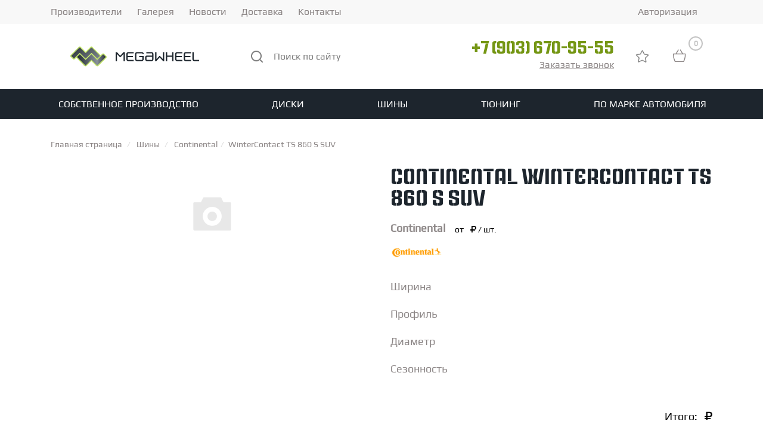

--- FILE ---
content_type: text/html; charset=UTF-8
request_url: https://megawheel.ru/tyres/continental/wintercontact-ts-860-s-suv/
body_size: 36756
content:
<!DOCTYPE html>
<html xml:lang="ru" lang="ru">
<head>
    <meta name="yandex-verification" content="2164b3ba0ce353f7"/>
    <meta name="yandex-verification" content="3ce807b7e45285ca"/>
    <meta name="google-site-verification" content="gfXUYzo-aMCwu-RK2VqK-LmaRkkFc7WdaXmSoWA_ejA"/>
    <meta http-equiv="X-UA-Compatible" content="IE=edge"/>
    <meta name="viewport" content="user-scalable=no, initial-scale=1.0, maximum-scale=1.0, width=device-width">
        <link rel="shortcut icon" type="image/x-icon" href="/favicon.ico"/>
    <meta http-equiv="Content-Type" content="text/html; charset='UTF-8" />

    <!--    region OpenGraph-->
    <meta property="og:title" content="WinterContact TS 860 S SUV"/>
    <meta property="og:description" content=""/>
    <meta property="og:image" content="https://megawheel.ru/favicon.ico"/>
    <meta property="og:url" content="https://megawheel.ru/tyres/continental/wintercontact-ts-860-s-suv/"/>
    <meta property="og:type" content="website" />
    <meta property="og:site_name" content="Мегавил"/>
    <!--    endregion-->

    <!--    region schema.org-->
        <!--    endregion-->

    <meta name="robots" content="index, follow" />
<meta name="description" content="Купить шины WinterContact TS 860 S SUV бренда Continental для автомобиля с доставкой по Москве и России на сайте Megawheel.ru" />
<link rel="canonical" href="https://megawheel.ru/tyres/continental/wintercontact-ts-860-s-suv/" />
<script data-skip-moving="true">(function(w, d, n) {var cl = "bx-core";var ht = d.documentElement;var htc = ht ? ht.className : undefined;if (htc === undefined || htc.indexOf(cl) !== -1){return;}var ua = n.userAgent;if (/(iPad;)|(iPhone;)/i.test(ua)){cl += " bx-ios";}else if (/Windows/i.test(ua)){cl += ' bx-win';}else if (/Macintosh/i.test(ua)){cl += " bx-mac";}else if (/Linux/i.test(ua) && !/Android/i.test(ua)){cl += " bx-linux";}else if (/Android/i.test(ua)){cl += " bx-android";}cl += (/(ipad|iphone|android|mobile|touch)/i.test(ua) ? " bx-touch" : " bx-no-touch");cl += w.devicePixelRatio && w.devicePixelRatio >= 2? " bx-retina": " bx-no-retina";if (/AppleWebKit/.test(ua)){cl += " bx-chrome";}else if (/Opera/.test(ua)){cl += " bx-opera";}else if (/Firefox/.test(ua)){cl += " bx-firefox";}ht.className = htc ? htc + " " + cl : cl;})(window, document, navigator);</script>


<link href="/bitrix/css/tarakud_wishlist/style.css?1739428363319" type="text/css"  rel="stylesheet" />
<link href="/bitrix/js/ui/design-tokens/dist/ui.design-tokens.min.css?174063883323463" type="text/css"  rel="stylesheet" />
<link href="/bitrix/js/ui/fonts/opensans/ui.font.opensans.min.css?17394283442320" type="text/css"  rel="stylesheet" />
<link href="/bitrix/js/main/popup/dist/main.popup.bundle.min.css?174063906426589" type="text/css"  rel="stylesheet" />
<link href="/bitrix/css/main/bootstrap.min.css?1739428363121326" type="text/css"  rel="stylesheet" />
<link href="/bitrix/cache/css/s1/megawheel_adapt/page_6cf40005edd10f2f07fd46acc1f642ba/page_6cf40005edd10f2f07fd46acc1f642ba_v1.css?176657671836150" type="text/css"  rel="stylesheet" />
<link href="/bitrix/cache/css/s1/megawheel_adapt/template_33b993519006c3ce59d34cdb99c04f15/template_33b993519006c3ce59d34cdb99c04f15_v1.css?1766576718179795" type="text/css"  data-template-style="true" rel="stylesheet" />







<script type="application/ld+json">{"@context":"https://schema.org","@type":"Product","legalName":"ООО «Мегавил»","logo":"https://megawheel.ru/favicon.ico","potentialAction":{"@type":"SearchAction","target":{"@type":"EntryPoint","url":"https://megawheel.ru/search/?q={search_term_string}"},"query-input":"required name=search_term_string"},"name":"Continental WinterContact TS 860 S SUV","offers":{"@type":"Offer","price":49500,"priceCurrency":"RUB","availability":"https://schema.org/InStock"}}</script>
    <title>
        Шины WinterContact TS 860 S SUV от производителя Continental на сайте Megawheel    </title>
    </head>
<body class="bx-background-image bx-yellow" >
    <div id="panel">
            </div>
    <header class="header">
        <div class="dark-block">
            <div class="container">
                	<ul class="top_left_menu">
					<li class="top_left_menu_item ">
				<a href="/catalog/">Производители</a>
			</li>
					<li class="top_left_menu_item ">
				<a href="/gallery/">Галерея</a>
			</li>
					<li class="top_left_menu_item ">
				<a href="/news/">Новости</a>
			</li>
					<li class="top_left_menu_item ">
				<a href="/delivery/">Доставка</a>
			</li>
					<li class="top_left_menu_item ">
				<a href="/contacts/">Контакты</a>
			</li>
			</ul>
                
<div class="auth-line">
            <a href="/personal/profile/">Авторизация</a>
    </div>            </div>
        </div>
        <div class="header_top">
            <div class="container">
                <a class="logo-header" href="/">
                    <svg class="logo_no_mobile" width="255" height="68" viewBox="0 0 255 68" fill="none" xmlns="http://www.w3.org/2000/svg">
    <path fill-rule="evenodd" clip-rule="evenodd" d="M187.852 35.3594H179.542V42.5314H177.289V27.5227H179.542V33.294H187.852V27.5175H190.106V42.5312H187.852V35.3594ZM31.07 31.5705L27.3264 35.4343C27.0481 35.7213 27.0486 36.192 27.3264 36.4786L41.188 50.7848C41.4658 51.0716 41.9218 51.0716 42.1996 50.7848L51.3014 41.391C51.5796 41.1039 52.0349 41.1039 52.3132 41.391C55.3456 44.5207 58.389 47.6527 61.4238 50.7848C61.702 51.0719 62.1576 51.0716 62.4356 50.7848L76.2973 36.4786C76.5748 36.192 76.5755 35.7213 76.2973 35.4343L72.5536 31.5705C72.2754 31.2834 71.82 31.2834 71.5417 31.5705L62.4356 40.9688C62.1575 41.2559 61.702 41.2559 61.4238 40.9688L52.3177 31.5705C52.0394 31.2834 51.5841 31.2834 51.3059 31.5705L42.1996 40.9688C41.9214 41.2559 41.4662 41.2559 41.188 40.9688L32.0818 31.5705C31.8036 31.2834 31.3483 31.2834 31.07 31.5705ZM62.4357 38.4293L66.1793 34.5656C66.4575 34.2785 66.4571 33.808 66.1793 33.5215L52.3178 19.2153C52.0399 18.9284 51.584 18.9284 51.306 19.2153L42.2042 28.6088C41.926 28.896 41.4708 28.896 41.1926 28.6088C38.1602 25.4794 35.1166 22.3474 32.0819 19.2153C31.8037 18.928 31.348 18.9284 31.07 19.2153L17.2084 33.5215C16.9308 33.808 16.9302 34.2785 17.2084 34.5656L20.9521 38.4293C21.2303 38.7164 21.6858 38.7164 21.964 38.4293L31.07 29.0312C31.3483 28.744 31.8037 28.744 32.0819 29.0312L41.1881 38.4293C41.4663 38.7164 41.9216 38.7164 42.1999 38.4293L51.306 29.0312C51.5843 28.744 52.0395 28.744 52.3178 29.0312L61.4239 38.4293C61.7022 38.7164 62.1575 38.7164 62.4357 38.4293ZM154.169 35.3592H145.465C145.293 35.3592 145.129 35.4287 145.005 35.5527C144.877 35.6812 144.805 35.8555 144.805 36.0402V39.5508C144.805 39.7976 144.891 40.0396 145.056 40.2193C145.199 40.3746 145.391 40.4709 145.6 40.4709H153.5C153.982 40.4709 154.169 39.9789 154.169 39.5508V35.3592ZM154.169 33.2936V30.4429C154.169 30.222 154.113 29.9935 153.983 29.8151C153.841 29.6201 153.639 29.5229 153.404 29.5229H144.507V27.4576H153.404C154.167 27.4576 154.91 27.7677 155.472 28.2972C156.06 28.8505 156.423 29.6159 156.423 30.4429V39.5508C156.423 41.1661 155.059 42.5362 153.5 42.5362H145.348C144.588 42.5362 143.877 42.2068 143.356 41.6399C142.838 41.0762 142.551 40.3273 142.551 39.5508V36.0402C142.551 35.3047 142.837 34.6059 143.344 34.0891C143.843 33.5802 144.511 33.2936 145.213 33.2936H154.169ZM113.225 33.9642H122.029V36.0296H113.225V39.5508C113.225 40.03 113.486 40.4766 113.991 40.4766H123.14V42.5419H113.991C112.416 42.5419 110.972 41.2088 110.972 39.5508V30.4429C110.972 28.7843 112.417 27.4576 113.991 27.4576H123.14V29.5229H113.991C113.486 29.5229 113.225 29.9624 113.225 30.4429V33.9642ZM137.841 36.0296H132.602V33.9642H139.403V33.9658H140.095V39.1868C140.095 40.7782 138.843 42.5362 137.204 42.5362H128.613C127.768 42.5362 126.948 42.1552 126.371 41.5192C125.884 40.9827 125.595 40.2899 125.595 39.5508V30.4429C125.595 29.6345 125.941 28.8842 126.507 28.3334C127.074 27.7822 127.833 27.4576 128.613 27.4576H137.204C137.972 27.4576 138.704 27.7733 139.248 28.3339C139.791 28.8946 140.097 29.6497 140.097 30.4429V30.7596H138.095V30.4429C138.095 30.1986 138 29.9669 137.832 29.7944C137.665 29.6215 137.441 29.5229 137.204 29.5229H128.613C128.393 29.5229 128.199 29.6088 128.057 29.785C127.911 29.9669 127.848 30.2097 127.848 30.4429V39.5508C127.848 39.7885 127.913 40.0361 128.065 40.219C128.207 40.389 128.398 40.4709 128.613 40.4709H136.952C137.45 40.4709 137.841 39.6292 137.841 39.1868V36.0296ZM106.131 30.5642L101.326 35.803H100.059L95.2537 30.5642V42.5312H93.0001V27.5226H93.9579L95.2039 27.5169L100.693 33.5002L106.181 27.5171L107.799 27.5226H108.385V42.5312H106.131V30.5642ZM224.094 27.5175V39.5508C224.094 40.03 224.355 40.4766 224.86 40.4766H233V42.5419H224.86C223.286 42.5419 221.841 41.2088 221.841 39.5508V27.5175H224.094ZM209.597 33.9642H218.401V36.0296H209.597V39.5508C209.597 40.03 209.858 40.4766 210.363 40.4766H219.512V42.5419H210.363C208.789 42.5419 207.344 41.2088 207.344 39.5508V30.4429C207.344 28.7843 208.79 27.4576 210.363 27.4576H219.512V29.5229H210.363C209.858 29.5229 209.597 29.9624 209.597 30.4429V33.9642ZM195.1 33.9642H203.904V36.0296H195.1V39.5508C195.1 40.03 195.361 40.4766 195.866 40.4766H205.015V42.5419H195.866C194.292 42.5419 192.847 41.2088 192.847 39.5508V30.4429C192.847 28.7843 194.293 27.4576 195.866 27.4576H205.015V29.5229H195.866C195.361 29.5229 195.1 29.9624 195.1 30.4429V33.9642ZM161.417 39.3093L166.221 33.9851H167.49L172.295 39.2851V27.5175H174.548V42.525L172.469 42.5317L166.847 36.3027L161.243 42.5317L159.163 42.525V27.5175H161.417V39.3093Z" fill="#1D252D"/>
    <path d="M42.6046 26.8088L50.7181 18.6953C51.6449 17.7684 53.1542 17.7684 54.0811 18.6953L67.5058 32.1201C67.7752 32.3895 68.2163 32.3895 68.4856 32.1201L70.3162 30.2894C71.2777 29.38 72.7301 29.3402 73.6793 30.2894L77.3048 33.915C78.2318 34.8419 78.2317 36.3512 77.3048 37.278L63.8801 50.7026C62.9531 51.6297 61.4441 51.6297 60.5172 50.7026C57.8112 47.9967 55.1018 45.2947 52.3952 42.5894L44.2818 50.7026C43.3551 51.6295 41.8458 51.6295 40.919 50.7026L27.4941 37.278C27.2248 37.0085 26.7836 37.0085 26.5143 37.278L24.6837 39.1086C23.7394 40.0273 22.2585 40.0464 21.3209 39.1086L17.6951 35.4829C16.7682 34.556 16.7684 33.0467 17.6951 32.1201L31.1199 18.6953C32.0469 17.7683 33.5558 17.7682 34.4829 18.6953C37.1888 21.4012 39.8982 24.1034 42.6046 26.8088Z" fill="#C5E86C"/>
    <path fill-rule="evenodd" clip-rule="evenodd" d="M62.6886 37.9171L66.3143 34.2915C66.5837 34.022 66.5832 33.5804 66.3143 33.3116L52.8895 19.8868C52.6203 19.6176 52.1787 19.6176 51.9096 19.8868L43.0947 28.7017C42.8252 28.9711 42.3843 28.9711 42.1148 28.7017C39.178 25.7649 36.2305 22.8259 33.2913 19.8868C33.0218 19.6173 32.5805 19.6176 32.3113 19.8868L18.8866 33.3116C18.6176 33.5804 18.617 34.022 18.8866 34.2915L22.5123 37.9171C22.7817 38.1866 23.2227 38.1866 23.4921 37.9171L32.3113 29.098C32.5809 28.8284 33.0218 28.8284 33.2913 29.098L42.1105 37.9171C42.3799 38.1866 42.8209 38.1866 43.0904 37.9171L51.9096 29.098C52.1791 28.8284 52.62 28.8284 52.8895 29.098L61.7087 37.9171C61.9782 38.1866 62.4191 38.1866 62.6886 37.9171Z" fill="url(#paint0_linear)"/>
    <path fill-rule="evenodd" clip-rule="evenodd" d="M32.3114 31.481L28.6857 35.1065C28.4161 35.3761 28.4167 35.8176 28.6857 36.0865L42.1104 49.5112C42.3796 49.7804 42.8212 49.7804 43.0904 49.5112L51.9052 40.6964C52.1748 40.4269 52.6156 40.4269 52.8852 40.6964C55.822 43.6332 58.7695 46.5721 61.7086 49.5112C61.9782 49.7808 62.4194 49.7804 62.6886 49.5112L76.1134 36.0865C76.3822 35.8176 76.3828 35.3761 76.1134 35.1065L72.4877 31.481C72.2182 31.2114 71.7772 31.2114 71.5078 31.481L62.6886 40.3001C62.4191 40.5696 61.9782 40.5696 61.7086 40.3001L52.8894 31.481C52.62 31.2114 52.179 31.2114 51.9096 31.481L43.0904 40.3001C42.8208 40.5696 42.38 40.5696 42.1104 40.3001L33.2912 31.481C33.0218 31.2114 32.5808 31.2114 32.3114 31.481Z" fill="url(#paint1_linear)"/>
    <defs>
        <linearGradient id="paint0_linear" x1="20.7176" y1="7.01927" x2="64.4835" y2="50.7848" gradientUnits="userSpaceOnUse">
            <stop stop-color="#1D252D"/>
            <stop offset="1" stop-color="#899299"/>
        </linearGradient>
        <linearGradient id="paint1_linear" x1="26.957" y1="40.4962" x2="77.8417" y2="40.4959" gradientUnits="userSpaceOnUse">
            <stop stop-color="#1D252D"/>
            <stop offset="0.690196" stop-color="#899299"/>
            <stop offset="1" stop-color="#1D252D"/>
        </linearGradient>
    </defs>
</svg>
<svg class="logo_mobile" width="158" height="23" fill="none" xmlns="http://www.w3.org/2000/svg"><path fill-rule="evenodd" clip-rule="evenodd" d="M124.975 11.758h-6.078v5.155h-1.649V6.126h1.649v4.148h6.078V6.122h1.649v10.791h-1.649v-5.155zM10.292 9.035l-2.738 2.777a.538.538 0 000 .75l10.14 10.283a.52.52 0 00.74 0l6.657-6.752a.52.52 0 01.74 0c2.218 2.25 4.444 4.501 6.664 6.752a.52.52 0 00.74 0l10.14-10.282a.538.538 0 000-.75l-2.739-2.778a.52.52 0 00-.74 0l-6.66 6.755a.52.52 0 01-.74 0l-6.662-6.755a.52.52 0 00-.74 0l-6.66 6.755a.52.52 0 01-.74 0l-6.662-6.755a.52.52 0 00-.74 0zm22.943 4.93l2.739-2.777a.538.538 0 000-.75L25.834.154a.52.52 0 00-.74 0l-6.658 6.751a.52.52 0 01-.74 0c-2.218-2.249-4.444-4.5-6.664-6.751a.52.52 0 00-.74 0L.152 10.437a.538.538 0 000 .75l2.739 2.778a.52.52 0 00.74 0l6.66-6.755a.52.52 0 01.741 0l6.661 6.755a.52.52 0 00.74 0l6.661-6.755a.52.52 0 01.74 0l6.661 6.755a.52.52 0 00.74 0zm67.102-2.207H93.97a.49.49 0 00-.483.49v2.523c0 .177.063.351.184.48.104.112.245.181.397.181h5.78c.352 0 .489-.353.489-.661v-3.013zm0-1.484v-2.05a.76.76 0 00-.136-.45.509.509 0 00-.424-.21h-6.508V6.078h6.508c.558 0 1.101.223 1.513.603.43.398.695.948.695 1.543v6.546c0 1.16-.997 2.146-2.138 2.146h-5.963a1.992 1.992 0 01-1.457-.645 2.198 2.198 0 01-.589-1.501v-2.523c0-.529.21-1.031.58-1.403a1.927 1.927 0 011.367-.572h6.552zm-29.95.482h6.44v1.484h-6.44v2.53c0 .345.19.666.56.666h6.692v1.485h-6.692c-1.152 0-2.209-.958-2.209-2.15V8.225c0-1.193 1.058-2.146 2.209-2.146h6.692v1.484h-6.692c-.37 0-.56.316-.56.662v2.53zm18.006 1.484h-3.832v-1.485h4.974v.002h.507v3.752c0 1.144-.916 2.408-2.115 2.408h-6.284a2.253 2.253 0 01-1.64-.731 2.086 2.086 0 01-.568-1.415V8.225c0-.581.253-1.12.668-1.517.414-.396.97-.63 1.54-.63h6.284c.562 0 1.097.228 1.495.63.397.404.62.946.62 1.517v.227H88.58v-.227a.663.663 0 00-.652-.662h-6.284a.508.508 0 00-.407.189.748.748 0 00-.153.473v6.546c0 .17.048.349.16.48a.508.508 0 00.4.181h6.1c.364 0 .65-.605.65-.923V12.24zM65.198 8.312l-3.515 3.765h-.927l-3.515-3.765v8.601h-1.648V6.126h.7l.912-.005 4.015 4.301 4.014-4.3 1.184.004h.428v10.787h-1.648V8.312zm86.288-2.19v8.649c0 .344.19.665.559.665H158v1.485h-5.955c-1.151 0-2.208-.958-2.208-2.15V6.122h1.649zm-10.605 4.633h6.44v1.485h-6.44v2.53c0 .345.191.666.56.666h6.693v1.485h-6.693c-1.151 0-2.208-.958-2.208-2.15V8.225c0-1.193 1.057-2.146 2.208-2.146h6.693v1.484h-6.693c-.369 0-.56.316-.56.662v2.53zm-10.604 0h6.44v1.485h-6.44v2.53c0 .345.191.666.56.666h6.692v1.485h-6.692c-1.151 0-2.208-.958-2.208-2.15V8.225c0-1.193 1.057-2.146 2.208-2.146h6.692v1.484h-6.692c-.369 0-.56.316-.56.662v2.53zm-24.639 3.842l3.514-3.826h.929l3.514 3.809V6.122h1.649v10.787l-1.522.004-4.112-4.477-4.099 4.477-1.521-.004V6.122h1.648v8.475z" fill="#fff"/></svg>                </a>
                <div class="header_top-search">
                    	<div id="title-search">
            <form action="/search/index.php">
                <input id="title-search-input" type="text" name="q" placeholder="Поиск по сайту" value=""  maxlength="50" autocomplete="off" />
				<svg width="21" height="21" viewBox="0 0 21 21" xmlns="http://www.w3.org/2000/svg" fill="#7E7E7E">
					<path d="M20.7099 19.2899L16.9999 15.6099C18.44 13.8143 19.1374 11.5352 18.9487 9.24121C18.76 6.94721 17.6996 4.81269 15.9854 3.27655C14.2713 1.74041 12.0337 0.919414 9.73283 0.982375C7.43194 1.04534 5.24263 1.98747 3.61505 3.61505C1.98747 5.24263 1.04534 7.43194 0.982375 9.73283C0.919414 12.0337 1.74041 14.2713 3.27655 15.9854C4.81269 17.6996 6.94721 18.76 9.2412 18.9487C11.5352 19.1374 13.8143 18.44 15.6099 16.9999L19.2899 20.6799C19.3829 20.7736 19.4935 20.848 19.6153 20.8988C19.7372 20.9496 19.8679 20.9757 19.9999 20.9757C20.1319 20.9757 20.2626 20.9496 20.3845 20.8988C20.5063 20.848 20.6169 20.7736 20.7099 20.6799C20.8901 20.4934 20.9909 20.2442 20.9909 19.9849C20.9909 19.7256 20.8901 19.4764 20.7099 19.2899ZM9.9999 16.9999C8.61544 16.9999 7.26206 16.5894 6.11091 15.8202C4.95977 15.051 4.06256 13.9578 3.53275 12.6787C3.00293 11.3996 2.86431 9.99214 3.13441 8.63427C3.4045 7.27641 4.07119 6.02913 5.05016 5.05016C6.02912 4.07119 7.27641 3.4045 8.63427 3.13441C9.99214 2.86431 11.3996 3.00293 12.6787 3.53275C13.9578 4.06256 15.051 4.95977 15.8202 6.11091C16.5894 7.26206 16.9999 8.61544 16.9999 9.99991C16.9999 11.8564 16.2624 13.6369 14.9497 14.9497C13.6369 16.2624 11.8564 16.9999 9.9999 16.9999Z" />
				</svg>
				<input name="s" type="submit" style="display: none;" value="Поиск по сайту" />
            </form>
	</div>
                </div>
                <div class="header_top-phone">
                    <a class="header_top-phone_phone" itemprop="telephone" href="tel:+79036709555">+7 (903) 670-95-55</a>
                                            <a href="#call_me" data-fancybox class=" feedback">
                            Заказать звонок                        </a>
                    
                    <div id="call_me" class="form-wrap-feedback" style="display: none; margin: 15px;">
            <div class="h3">Введите ваши имя и телефон</div>
                <form action="/tyres/continental/wintercontact-ts-860-s-suv/" method="POST">
            <input type="hidden" name="sessid" id="sessid_1" value="543e3f54f7c8aaa65a7ee85e064e066d" />            <input
                class="request-container-input-name"
                type="text"
                required="required"
                name="user_name"
                value=""
                placeholder="Ваше имя"
            /><br />
            <input
                class="request-container-input-phone"
                type="text"
                required="required"
                name="user_phone"
                id="phone_mask_header"
                value=""
                placeholder="Ваш телефон"
            /><br />
            <input name="MESSAGE" type="hidden" value="/tyres/continental/wintercontact-ts-860-s-suv/" />

                            <div class="captcha">

                    <input type="hidden" name="captcha_sid" value="01d84e00857119e455d044e4adc6480b">
                    <img style="display:none"
                        src="[data-uri]"
                        data-width="180"
                        data-height="40"
                        alt="CAPTCHA"
                    ><div id="recaptcha_e23d" class="g-recaptcha" data-theme="light" data-sitekey="6LdyUooqAAAAADDBPH_-s4-donE3qDHf7JVEbUXO" data-size="normal"  data-badge="bottomright" data-callback="RecaptchafreeSubmitForm"></div>
                    <input type="text" style="display:none" name="captcha_word" size="30" maxlength="50" value="" />
                </div>
            
            <div class="b-pd_confirm">
                <input type="checkbox" required="" checked="checked" name="pd_confirm">
                <label for="pd_confirm">
                    Согласен на обработку и хранение персональных данных в соответствии с                     <a
                        href="/confidentiality/"
                        target="_blank"
                        style="border-bottom: 1px dashed;"
                    >
                        Пользовательским соглашением                    </a>
                    <span style="color: #d93333;margin-left: 10px">*</span>
                </label>
            </div>

            <input type="hidden" name="PARAMS_HASH" value="938581fa5870cb4d48d7cb3f004cb758">
            <input type="submit" name="submit" value="Заказать звонок">
        </form>
        </div>                </div>
                <div class="header__top-favorite-wrapper">
                    <a class="header__top-favorite" href="/wishlist/">
                        <picture>
                            <source srcset="/local/templates/megawheel_adapt/images/favorite-active.png" media="(max-width: 992px)">
                            <img src="/local/templates/megawheel_adapt/images/favorite.png"
                                title="Избранное"
                                alt="Избранное" width="25" height="25"
                            >
                        </picture>
                        <span class="count-products"></span>
                    </a>
                </div>
                <!--// START template card-redesign //-->

<div class="wrap-basket">

<div id="bx_basket1" >

	<!--'start_frame_cache_bx_cart_block'--><!--// START require //--><div class="basket">
    <a href="/personal/cart/"
       data-redirect="/personal/cart/" data-event="go2cart"
       class="market js-to-cart-link">
        <svg width="30" height="30" viewBox="0 0 30 30" fill="none" xmlns="http://www.w3.org/2000/svg">
            <path d="M7.48506 24.1433L8.12116 23.8246L7.48506 24.1433ZM21.8607 24.1433L22.4969 24.4621L21.8607 24.1433ZM5.00041 12.1925H24.3454V10.7695H5.00041V12.1925ZM23.9228 11.7699V12.3946H25.3458V11.7699H23.9228ZM21.6259 23.5769H7.71986V25H21.6259V23.5769ZM5.42305 12.3946V11.7699H4V12.3946H5.42305ZM8.12116 23.8246C6.34676 20.2757 5.42301 16.3624 5.42305 12.3946H4C4 16.5841 4.97479 20.7152 6.84895 24.4621L8.12116 23.8246ZM7.71986 23.5769C7.89063 23.5769 8.04574 23.6737 8.12116 23.8246L6.84895 24.4621C6.92997 24.6237 7.05432 24.7596 7.20812 24.8546C7.36191 24.9496 7.5391 24.9999 7.71986 25V23.5769ZM21.2246 23.8246C21.2619 23.7501 21.3192 23.6875 21.3901 23.6437C21.461 23.6 21.5427 23.5769 21.6259 23.5769V25C21.9959 25 22.3318 24.7922 22.4969 24.4621L21.2246 23.8246ZM23.9228 12.3946C23.9228 16.3621 22.9978 20.2755 21.2246 23.8246L22.4969 24.4621C24.3704 20.7153 25.3458 16.5837 25.3458 12.3946H23.9228ZM24.3454 12.1925C24.2333 12.1925 24.1258 12.148 24.0465 12.0687C23.9673 11.9895 23.9228 11.882 23.9228 11.7699H25.3458C25.3458 11.5045 25.2404 11.2501 25.0528 11.0625C24.8652 10.8749 24.6107 10.7695 24.3454 10.7695V12.1925ZM5.00041 10.7695C4.73508 10.7695 4.48063 10.8749 4.29301 11.0625C4.1054 11.2501 4 11.5045 4 11.7699H5.42305C5.42305 11.882 5.37853 11.9895 5.29926 12.0687C5.22 12.148 5.1125 12.1925 5.00041 12.1925V10.7695ZM9.59118 11.8467L13.8603 4.73145L12.6379 4L8.36877 11.1153L9.58976 11.8467H9.59118ZM15.4855 4.73145L19.7546 11.8467L20.9756 11.1153L16.7064 4L15.4855 4.73145Z"/>
        </svg>
        <div class="count-products">0</div>
    </a>
</div><!--// END require //--><!--'end_frame_cache_bx_cart_block'--></div>
</div>

<!--// END template card-redesign //-->                <button class="mobile_menu_btn">
                    <svg class="open" width="30" height="30" viewBox="0 0 30 30" fill="none"
                         xmlns="http://www.w3.org/2000/svg">
                        <path d="M4 23H13.3333M4 7H25.3333H4ZM4 15H25.3333H4Z" stroke="white" stroke-width="2"
                              stroke-linecap="round" stroke-linejoin="round"/>
                    </svg>
                    <svg class="close" width="21" height="21" fill="none" xmlns="http://www.w3.org/2000/svg">
                        <path d="M20.192 20.192L.808.808m0 19.384L20.192.808.808 20.192z" stroke="#fff" stroke-width="2"
                              stroke-linecap="round" stroke-linejoin="round"/>
                    </svg>
                </button>
            </div>
        </div>
        <nav class="navbar">
            <div class="container">
                <ul itemscope itemtype="http://schema.org/SiteNavigationElement" class="top-menu">
	</li><li class='top-menu__header-li'><div class='top-menu__link-wrapper'><a itemprop='url' href='/kovanye-diski-pod-zakaz/' class='top-menu__header-link'>Собственное производство</a></div></li><li class='top-menu__header-li'><div class='top-menu__link-wrapper'><a itemprop='url' href='/diski/' class='top-menu__header-link'>Диски</a></div><ul class='top-menu__content-wrapper top-menu__content-wrapper_2'><li class='top-menu__content-li top-menu__content-li_2'><div class='top-menu__link-wrapper'><a   class='top-menu__content-link top-menu__content-link_2'>Типы дисков</a></div><ul class='top-menu__content-wrapper top-menu__content-wrapper_3'><li class='top-menu__content-li top-menu__content-li_3'><div class='top-menu__link-wrapper'><a itemprop='url' href='/diski/kovanye/' class='top-menu__content-link top-menu__content-link_3'>Кованые диски</a></div></li><li class='top-menu__content-li top-menu__content-li_3'><div class='top-menu__link-wrapper'><a itemprop='url' href='/diski/litie/' class='top-menu__content-link top-menu__content-link_3'>Литые диски</a></div></li><li class='top-menu__content-li top-menu__content-li_3'><div class='top-menu__link-wrapper'><a itemprop='url' href='/kovanye-diski-pod-zakaz/' class='top-menu__content-link top-menu__content-link_3'>Производство кованых дисков на заказ</a></div></li></ul></li><li class='top-menu__content-li top-menu__content-li_2'><div class='top-menu__link-wrapper'><a   class='top-menu__content-link top-menu__content-link_2'>По марке автомобиля</a></div><ul class='top-menu__content-wrapper top-menu__content-wrapper_3'><li class='top-menu__content-li top-menu__content-li_3'><div class='top-menu__link-wrapper'><a itemprop='url' href='/diski/audi/' class='top-menu__content-link top-menu__content-link_3'>Audi</a></div></li><li class='top-menu__content-li top-menu__content-li_3'><div class='top-menu__link-wrapper'><a itemprop='url' href='/diski/bmw/' class='top-menu__content-link top-menu__content-link_3'>BMW</a></div></li><li class='top-menu__content-li top-menu__content-li_3'><div class='top-menu__link-wrapper'><a itemprop='url' href='/diski/mercedes/' class='top-menu__content-link top-menu__content-link_3'>Mercedes</a></div></li><li class='top-menu__content-li top-menu__content-li_3'><div class='top-menu__link-wrapper'><a itemprop='url' href='/diski/porsche/' class='top-menu__content-link top-menu__content-link_3'>Porsche</a></div></li><li class='top-menu__content-li top-menu__content-li_3'><div class='top-menu__link-wrapper'><a itemprop='url' href='/diski/land-rover/' class='top-menu__content-link top-menu__content-link_3'>Land rover</a></div></li><li class='top-menu__content-li top-menu__content-li_3'><div class='top-menu__link-wrapper'><a itemprop='url' href='/diski/volkswagen/' class='top-menu__content-link top-menu__content-link_3'>Volkswagen</a></div></li><li class='top-menu__content-li top-menu__content-li_3'><div class='top-menu__link-wrapper'><a itemprop='url' href='/diski/skoda/' class='top-menu__content-link top-menu__content-link_3'>Skoda</a></div></li><li class='top-menu__content-li top-menu__content-li_3'><div class='top-menu__link-wrapper'><a itemprop='url' href='/diski/seat/' class='top-menu__content-link top-menu__content-link_3'>Seat</a></div></li><li class='top-menu__content-li top-menu__content-li_3'><div class='top-menu__link-wrapper'><a itemprop='url' href='/diski/ford/' class='top-menu__content-link top-menu__content-link_3'>Ford</a></div></li><li class='top-menu__content-li top-menu__content-li_3'><div class='top-menu__link-wrapper'><a itemprop='url' href='/diski/infiniti/' class='top-menu__content-link top-menu__content-link_3'>Infiniti</a></div></li><li class='top-menu__content-li top-menu__content-li_3'><div class='top-menu__link-wrapper'><a itemprop='url' href='/diski/jaguar/' class='top-menu__content-link top-menu__content-link_3'>Jaguar</a></div></li><li class='top-menu__content-li top-menu__content-li_3'><div class='top-menu__link-wrapper'><a itemprop='url' href='/diski/lexus/' class='top-menu__content-link top-menu__content-link_3'>Lexus</a></div></li></ul></li><li class='top-menu__content-li top-menu__content-li_2'><div class='top-menu__link-wrapper'><a   class='top-menu__content-link top-menu__content-link_2'>По производителю</a></div><ul class='top-menu__content-wrapper top-menu__content-wrapper_3'><li class='top-menu__content-li top-menu__content-li_3'><div class='top-menu__link-wrapper'><a itemprop='url' href='/diski/brixton_forged/' class='top-menu__content-link top-menu__content-link_3'>Brixton Forged</a></div></li><li class='top-menu__content-li top-menu__content-li_3'><div class='top-menu__link-wrapper'><a itemprop='url' href='/diski/hre/' class='top-menu__content-link top-menu__content-link_3'>HRE</a></div></li><li class='top-menu__content-li top-menu__content-li_3'><div class='top-menu__link-wrapper'><a itemprop='url' href='/diski/rayswheels/' class='top-menu__content-link top-menu__content-link_3'>RAYS</a></div></li><li class='top-menu__content-li top-menu__content-li_3'><div class='top-menu__link-wrapper'><a itemprop='url' href='/diski/slik/' class='top-menu__content-link top-menu__content-link_3'>Slik</a></div></li><li class='top-menu__content-li top-menu__content-li_3'><div class='top-menu__link-wrapper'><a itemprop='url' href='/diski/bc_forged/' class='top-menu__content-link top-menu__content-link_3'>BC Forged</a></div></li><li class='top-menu__content-li top-menu__content-li_3'><div class='top-menu__link-wrapper'><a itemprop='url' href='/diski/forgiato/' class='top-menu__content-link top-menu__content-link_3'>Forgiato</a></div></li><li class='top-menu__content-li top-menu__content-li_3'><div class='top-menu__link-wrapper'><a itemprop='url' href='/diski/adv_1/' class='top-menu__content-link top-menu__content-link_3'>ADV.1</a></div></li></ul></li><li class='top-menu__content-li top-menu__content-li_2'><div class='top-menu__link-wrapper'><a itemprop='url' href='/diski/kovanye/' class='top-menu__content-link top-menu__content-link_2'>Кованые диски</a></div><ul class='top-menu__content-wrapper top-menu__content-wrapper_3'><li class='top-menu__content-li top-menu__content-li_3'><div class='top-menu__link-wrapper'><a itemprop='url' href='/diski/kovanye/r20/' class='top-menu__content-link top-menu__content-link_3'>Диаметр 20</a></div></li><li class='top-menu__content-li top-menu__content-li_3'><div class='top-menu__link-wrapper'><a itemprop='url' href='/diski/kovanye/r19/' class='top-menu__content-link top-menu__content-link_3'>Диаметр 19</a></div></li><li class='top-menu__content-li top-menu__content-li_3'><div class='top-menu__link-wrapper'><a itemprop='url' href='/diski/kovanye/r18/' class='top-menu__content-link top-menu__content-link_3'>Диаметр 18</a></div></li><li class='top-menu__content-li top-menu__content-li_3'><div class='top-menu__link-wrapper'><a itemprop='url' href='/diski/kovanye/r17/' class='top-menu__content-link top-menu__content-link_3'>Диаметр 17</a></div></li><li class='top-menu__content-li top-menu__content-li_3'><div class='top-menu__link-wrapper'><a itemprop='url' href='/diski/kovanye/r16/' class='top-menu__content-link top-menu__content-link_3'>Диаметр 16</a></div></li><li class='top-menu__content-li top-menu__content-li_3'><div class='top-menu__link-wrapper'><a itemprop='url' href='/diski/kovanye/r15/' class='top-menu__content-link top-menu__content-link_3'>Диаметр 15</a></div></li><li class='top-menu__content-li top-menu__content-li_3'><div class='top-menu__link-wrapper'><a itemprop='url' href='/diski/kovanye/r14/' class='top-menu__content-link top-menu__content-link_3'>Диаметр 14</a></div></li></ul></li></ul></li><li class='top-menu__header-li'><div class='top-menu__link-wrapper'><a itemprop='url' href='/tyres/' class='top-menu__header-link'>Шины</a></div><ul class='top-menu__content-wrapper top-menu__content-wrapper_2'><li class='top-menu__content-li top-menu__content-li_2'><div class='top-menu__link-wrapper'><a   class='top-menu__content-link top-menu__content-link_2'>Виды шин</a></div><ul class='top-menu__content-wrapper top-menu__content-wrapper_3'><li class='top-menu__content-li top-menu__content-li_3'><div class='top-menu__link-wrapper'><a itemprop='url' href='/tyres/zimnie-shiny/' class='top-menu__content-link top-menu__content-link_3'>Зимние шипованные шины</a></div></li><li class='top-menu__content-li top-menu__content-li_3'><div class='top-menu__link-wrapper'><a itemprop='url' href='/tyres/vsesezonnie-shiny/' class='top-menu__content-link top-menu__content-link_3'>Всесезонные шины</a></div></li><li class='top-menu__content-li top-menu__content-li_3'><div class='top-menu__link-wrapper'><a itemprop='url' href='/tyres/letnie-shiny/' class='top-menu__content-link top-menu__content-link_3'>Летние шины</a></div></li></ul></li><li class='top-menu__content-li top-menu__content-li_2'><div class='top-menu__link-wrapper'><a   class='top-menu__content-link top-menu__content-link_2'>Производители шин</a></div><ul class='top-menu__content-wrapper top-menu__content-wrapper_3'><li class='top-menu__content-li top-menu__content-li_3'><div class='top-menu__link-wrapper'><a itemprop='url' href='/tyres/bfgoodrich/' class='top-menu__content-link top-menu__content-link_3'>BFGoodrich</a></div></li><li class='top-menu__content-li top-menu__content-li_3'><div class='top-menu__link-wrapper'><a itemprop='url' href='/tyres/bridgestone/' class='top-menu__content-link top-menu__content-link_3'>Bridgestone</a></div></li><li class='top-menu__content-li top-menu__content-li_3'><div class='top-menu__link-wrapper'><a itemprop='url' href='/tyres/continental/' class='top-menu__content-link top-menu__content-link_3'>Continental</a></div></li><li class='top-menu__content-li top-menu__content-li_3'><div class='top-menu__link-wrapper'><a itemprop='url' href='/tyres/cordiant/' class='top-menu__content-link top-menu__content-link_3'>Cordiant</a></div></li><li class='top-menu__content-li top-menu__content-li_3'><div class='top-menu__link-wrapper'><a itemprop='url' href='/tyres/delinte/' class='top-menu__content-link top-menu__content-link_3'>Delinte</a></div></li><li class='top-menu__content-li top-menu__content-li_3'><div class='top-menu__link-wrapper'><a itemprop='url' href='/tyres/ikon-tyres/' class='top-menu__content-link top-menu__content-link_3'>Ikon Tyres</a></div></li><li class='top-menu__content-li top-menu__content-li_3'><div class='top-menu__link-wrapper'><a itemprop='url' href='/tyres/michelin/' class='top-menu__content-link top-menu__content-link_3'>Michelin</a></div></li><li class='top-menu__content-li top-menu__content-li_3'><div class='top-menu__link-wrapper'><a itemprop='url' href='/tyres/nokian-tyres/' class='top-menu__content-link top-menu__content-link_3'>Nokian</a></div></li><li class='top-menu__content-li top-menu__content-li_3'><div class='top-menu__link-wrapper'><a itemprop='url' href='/tyres/nordman/' class='top-menu__content-link top-menu__content-link_3'>Nordman</a></div></li><li class='top-menu__content-li top-menu__content-li_3'><div class='top-menu__link-wrapper'><a itemprop='url' href='/tyres/pirelli/' class='top-menu__content-link top-menu__content-link_3'>Pirelli</a></div></li><li class='top-menu__content-li top-menu__content-li_3'><div class='top-menu__link-wrapper'><a itemprop='url' href='/tyres/yokohama/' class='top-menu__content-link top-menu__content-link_3'>Yokohama</a></div></li><li class='top-menu__content-li top-menu__content-li_3'><div class='top-menu__link-wrapper'><a itemprop='url' href='/tyres/' class='top-menu__content-link top-menu__content-link_3'>Смотреть все шины</a></div></li></ul></li></ul></li><li class='top-menu__header-li'><div class='top-menu__link-wrapper'><a itemprop='url' href='/tuning/' class='top-menu__header-link'>Тюнинг</a></div><ul class='top-menu__content-wrapper top-menu__content-wrapper_2'><li class='top-menu__content-li top-menu__content-li_2'><div class='top-menu__link-wrapper'><a itemprop='url' href='/tuning/obvesy/' class='top-menu__content-link top-menu__content-link_2'>Обвесы</a></div><ul class='top-menu__content-wrapper top-menu__content-wrapper_3'><li class='top-menu__content-li top-menu__content-li_3'><div class='top-menu__link-wrapper'><a itemprop='url' href='/tuning/obvesy/komplekty-obvesa/' class='top-menu__content-link top-menu__content-link_3'>Комплекты обвеса</a></div></li><li class='top-menu__content-li top-menu__content-li_3'><div class='top-menu__link-wrapper'><a itemprop='url' href='/tuning/obvesy/bampery/' class='top-menu__content-link top-menu__content-link_3'>Бамперы</a></div></li><li class='top-menu__content-li top-menu__content-li_3'><div class='top-menu__link-wrapper'><a itemprop='url' href='/tuning/obvesy/zadniy-diffuzor/' class='top-menu__content-link top-menu__content-link_3'>Задние диффузоры</a></div></li><li class='top-menu__content-li top-menu__content-li_3'><div class='top-menu__link-wrapper'><a itemprop='url' href='/tuning/obvesy/reshetki-radiatora/' class='top-menu__content-link top-menu__content-link_3'>Решетки радиатора</a></div></li><li class='top-menu__content-li top-menu__content-li_3'><div class='top-menu__link-wrapper'><a itemprop='url' href='/tuning/obvesy/splitter/' class='top-menu__content-link top-menu__content-link_3'>Сплиттеры</a></div></li><li class='top-menu__content-li top-menu__content-li_3'><div class='top-menu__link-wrapper'><a itemprop='url' href='/tuning/obvesy/spoyler/' class='top-menu__content-link top-menu__content-link_3'>Спойлеры</a></div></li></ul></li><li class='top-menu__content-li top-menu__content-li_2'><div class='top-menu__link-wrapper'><a itemprop='url' href='/tuning/podveska/' class='top-menu__content-link top-menu__content-link_2'>Подвеска</a></div><ul class='top-menu__content-wrapper top-menu__content-wrapper_3'><li class='top-menu__content-li top-menu__content-li_3'><div class='top-menu__link-wrapper'><a itemprop='url' href='/tuning/podveska/komplekty-podveski-v-sbore/' class='top-menu__content-link top-menu__content-link_3'>Комплекты подвески в сборе</a></div></li><li class='top-menu__content-li top-menu__content-li_3'><div class='top-menu__link-wrapper'><a itemprop='url' href='/tuning/podveska/amortizatory/' class='top-menu__content-link top-menu__content-link_3'>Амортизаторы</a></div></li><li class='top-menu__content-li top-menu__content-li_3'><div class='top-menu__link-wrapper'><a itemprop='url' href='/tuning/podveska/opory-amortizatorov/' class='top-menu__content-link top-menu__content-link_3'>Опоры амортизаторов</a></div></li><li class='top-menu__content-li top-menu__content-li_3'><div class='top-menu__link-wrapper'><a itemprop='url' href='/tuning/podveska/pruzhiny/' class='top-menu__content-link top-menu__content-link_3'>Пружины</a></div></li><li class='top-menu__content-li top-menu__content-li_3'><div class='top-menu__link-wrapper'><a itemprop='url' href='/tuning/podveska/stabilizatory-i-aksessuary/' class='top-menu__content-link top-menu__content-link_3'>Стабилизаторы и аксессуары</a></div></li></ul></li><li class='top-menu__content-li top-menu__content-li_2'><div class='top-menu__link-wrapper'><a   class='top-menu__content-link top-menu__content-link_2'>Производитель</a></div><ul class='top-menu__content-wrapper top-menu__content-wrapper_3'><li class='top-menu__content-li top-menu__content-li_3'><div class='top-menu__link-wrapper'><a itemprop='url' href='/tuning/ap-coilovers' class='top-menu__content-link top-menu__content-link_3'>AP Coilovers</a></div></li><li class='top-menu__content-li top-menu__content-li_3'><div class='top-menu__link-wrapper'><a itemprop='url' href='/tuning/cts-turbo' class='top-menu__content-link top-menu__content-link_3'>CTS Turbo</a></div></li><li class='top-menu__content-li top-menu__content-li_3'><div class='top-menu__link-wrapper'><a itemprop='url' href='/tuning/ecs-tuning' class='top-menu__content-link top-menu__content-link_3'>ECS Tuning</a></div></li><li class='top-menu__content-li top-menu__content-li_3'><div class='top-menu__link-wrapper'><a itemprop='url' href='/tuning/eibach-pro-kit' class='top-menu__content-link top-menu__content-link_3'>Eibach Pro-Kit</a></div></li><li class='top-menu__content-li top-menu__content-li_3'><div class='top-menu__link-wrapper'><a itemprop='url' href='/tuning/fox-racing' class='top-menu__content-link top-menu__content-link_3'>Fox Racing</a></div></li><li class='top-menu__content-li top-menu__content-li_3'><div class='top-menu__link-wrapper'><a itemprop='url' href='/tuning/h-r' class='top-menu__content-link top-menu__content-link_3'>H&R</a></div></li><li class='top-menu__content-li top-menu__content-li_3'><div class='top-menu__link-wrapper'><a itemprop='url' href='/tuning/koni' class='top-menu__content-link top-menu__content-link_3'>Koni</a></div></li><li class='top-menu__content-li top-menu__content-li_3'><div class='top-menu__link-wrapper'><a itemprop='url' href='/tuning/kw-suspensions' class='top-menu__content-link top-menu__content-link_3'>KW Suspensions</a></div></li><li class='top-menu__content-li top-menu__content-li_3'><div class='top-menu__link-wrapper'><a itemprop='url' href='/tuning/paragon' class='top-menu__content-link top-menu__content-link_3'>Paragon</a></div></li><li class='top-menu__content-li top-menu__content-li_3'><div class='top-menu__link-wrapper'><a itemprop='url' href='/tuning/urban-automotive' class='top-menu__content-link top-menu__content-link_3'>Urban Automotive</a></div></li></ul></li><li class='top-menu__content-li top-menu__content-li_2'><div class='top-menu__link-wrapper'><a itemprop='url' href='/tuning/tormoza/' class='top-menu__content-link top-menu__content-link_2'>Тормоза</a></div><ul class='top-menu__content-wrapper top-menu__content-wrapper_3'><li class='top-menu__content-li top-menu__content-li_3'><div class='top-menu__link-wrapper'><a itemprop='url' href='/tuning/tormoza/tormoznye-sistemy/' class='top-menu__content-link top-menu__content-link_3'>Тормозные системы</a></div></li><li class='top-menu__content-li top-menu__content-li_3'><div class='top-menu__link-wrapper'><a itemprop='url' href='/tuning/tormoza/tormoznye-diski/' class='top-menu__content-link top-menu__content-link_3'>Тормозные диски</a></div></li><li class='top-menu__content-li top-menu__content-li_3'><div class='top-menu__link-wrapper'><a itemprop='url' href='/tuning/tormoza/tormoznye-tsilindry/' class='top-menu__content-link top-menu__content-link_3'>Тормозные цилиндры</a></div></li></ul></li></ul></li><li class='top-menu__header-li'><div class='top-menu__link-wrapper'><a itemprop='url' href='/marka-auto/' class='top-menu__header-link'>По марке автомобиля</a></div></ul>
            </div>
        </nav>
    </header>
    <div class="wrapper">
        <section class="inner-page">
                            <div class="container">
                    <div class="row">
                        <div class="col-md-12">
                            <ul class="breadcrumb">
            <li id="bx_breadcrumb_0">
                <a href="/" title="Главная страница">
                    <span>Главная страница</span>
                </a>
            </li>
            <li id="bx_breadcrumb_1">
                <a href="/tyres/" title="Шины">
                    <span>Шины</span>
                </a>
            </li>
            <li id="bx_breadcrumb_2">
                <a href="/tyres/continental/" title="Continental">
                    <span>Continental</span>
                </a>
            </li><li>WinterContact TS 860 S SUV</li></ul>                        </div>
                    </div>
                </div>
                
            <div class="tyres">
                
<!--// START file element.php //-->
<div class="container">
    <div class="product" id="app" xmlns="http://www.w3.org/1999/html">
    <div class="product__image_wrap" is="bx-detail-slider" :images="actualItem.MORE_PHOTO">
        <a href="" class="product__single-image" data-fancybox="group1">
            <picture>
                                    <source
                        srcset="/local/templates/megawheel_adapt/components/bitrix/catalog.element/diski/images/no_photo.png, /local/templates/megawheel_adapt/components/bitrix/catalog.element/diski/images/no_photo.png 2x"
                        media="(max-width: 992px)"
                    >
                                    <source
                        srcset="/local/templates/megawheel_adapt/components/bitrix/catalog.element/diski/images/no_photo.png, /local/templates/megawheel_adapt/components/bitrix/catalog.element/diski/images/no_photo.png 2x"
                        media="(min-width: 993px)"
                    >
                                <img
                    class="product__image"
                    srcset="/local/templates/megawheel_adapt/components/bitrix/catalog.element/diski/images/no_photo.png, /local/templates/megawheel_adapt/components/bitrix/catalog.element/diski/images/no_photo.png"
                    alt="WinterContact TS 860 S SUV"
                    width="150"
                    height="150"
                >
            </picture>
        </a>
    </div>
    <div class="product__info">
                    <h1 class="product__title">Continental WinterContact TS 860 S SUV</h1>
                <div style="display: flex;">
                            <a
                    href="/tyres/continental/"                    class="product__manuf"
                >
                    Continental                </a>
                        <div
                class="product__price"
                v-if="actualItem.MIN_PRICE && actualItem.MIN_PRICE?.PRINT_VALUE != 0 && productInit"
            >
                от                <span class="price">
                    <template>{{actualItem.MIN_PRICE.PRINT_VALUE}}</template>
                </span> <i class="fa fa-rouble"></i> / шт.
            </div>
        </div>
        <div class="product__company">
                            <img
                    src="/upload/resize_cache/iblock/ca4/88_88_0/8d0wjpwmoz9089vhifr9pz805o6c74e2.png"
                    class="product__company_name"
                    width="88"
                    height="19"
                    alt="Continental"
                >
                    </div>
        <div class="product__props" id="bx_117848907_338301_skudiv">
                            <div class="product__prop sku" ref="skuBlock_341">
                    <div class="elems_position">
                        <div class="product__prop-name">Ширина</div>
                                                    <bx-hint-component
                                v-on:hint="showHint"
                                v-click-outside="closeSearch"
                                title="Ширина профиля шины"
                                :text='`указывается в миллиметрах или в дюймах`'
                                code="hint_WIDTH" v-bind:currenthint="hint"
                            ></bx-hint-component>
                                            </div>
                    <template v-if="skuProps[341].length > 1">
                        <div
                            class="elems_value "
                            @click.stop="toggleSku(341)" v-click-outside="closeUlValue"
                        >
                            <span class="product__prop-value">
                                <template v-if="!productInit">
                                    265                                </template>
                                <template v-else>
                                    {{ tree_props['0'].values[actualProperty['PROP_341']]?.NAME || '' }}
                                </template>
                            </span>
                            <ul class="sku__values-wrap" @click.stop>
                                                                    <li
                                        class="sku__value"
                                        @click="changeOffer('341', '18192')"
                                        v-show="skuProps[341].includes('18192')"
                                        data-treevalue="341_18192"
                                        data-onevalue="18192"
                                    >265</li>
                                                            </ul>
                        </div>
                    </template>
                    <template v-else>
                        <div class="elems_value">
                            <span class="product__prop-value">
                                <template v-if="!productInit">
                                    265                                </template>
                                <template v-else>
                                    {{ tree_props['0'].values[actualProperty['PROP_341']].NAME }}
                                </template>
                            </span>
                        </div>
                    </template>
                </div>
                                <div class="product__prop sku" ref="skuBlock_342">
                    <div class="elems_position">
                        <div class="product__prop-name">Профиль</div>
                                                    <bx-hint-component
                                v-on:hint="showHint"
                                v-click-outside="closeSearch"
                                title="Высота профиля шины"
                                :text='`указывается в процентах от  ширины шины`'
                                code="hint_HEIGHT" v-bind:currenthint="hint"
                            ></bx-hint-component>
                                            </div>
                    <template v-if="skuProps[342].length > 1">
                        <div
                            class="elems_value "
                            @click.stop="toggleSku(342)" v-click-outside="closeUlValue"
                        >
                            <span class="product__prop-value">
                                <template v-if="!productInit">
                                    45                                </template>
                                <template v-else>
                                    {{ tree_props['1'].values[actualProperty['PROP_342']]?.NAME || '' }}
                                </template>
                            </span>
                            <ul class="sku__values-wrap" @click.stop>
                                                                    <li
                                        class="sku__value"
                                        @click="changeOffer('342', '18241')"
                                        v-show="skuProps[342].includes('18241')"
                                        data-treevalue="342_18241"
                                        data-onevalue="18241"
                                    >45</li>
                                                            </ul>
                        </div>
                    </template>
                    <template v-else>
                        <div class="elems_value">
                            <span class="product__prop-value">
                                <template v-if="!productInit">
                                    45                                </template>
                                <template v-else>
                                    {{ tree_props['1'].values[actualProperty['PROP_342']].NAME }}
                                </template>
                            </span>
                        </div>
                    </template>
                </div>
                                <div class="product__prop sku" ref="skuBlock_343">
                    <div class="elems_position">
                        <div class="product__prop-name">Диаметр</div>
                                                    <bx-hint-component
                                v-on:hint="showHint"
                                v-click-outside="closeSearch"
                                title="Диаметр колеса (диска) "
                                :text='`Посадочный диаметр покрышки на диск, т.е. внутренний размер шины, указывается в дюймах`'
                                code="hint_DIAMETER" v-bind:currenthint="hint"
                            ></bx-hint-component>
                                            </div>
                    <template v-if="skuProps[343].length > 1">
                        <div
                            class="elems_value "
                            @click.stop="toggleSku(343)" v-click-outside="closeUlValue"
                        >
                            <span class="product__prop-value">
                                <template v-if="!productInit">
                                    R20                                </template>
                                <template v-else>
                                    {{ tree_props['2'].values[actualProperty['PROP_343']]?.NAME || '' }}
                                </template>
                            </span>
                            <ul class="sku__values-wrap" @click.stop>
                                                                    <li
                                        class="sku__value"
                                        @click="changeOffer('343', '18354')"
                                        v-show="skuProps[343].includes('18354')"
                                        data-treevalue="343_18354"
                                        data-onevalue="18354"
                                    >R20</li>
                                                            </ul>
                        </div>
                    </template>
                    <template v-else>
                        <div class="elems_value">
                            <span class="product__prop-value">
                                <template v-if="!productInit">
                                    R20                                </template>
                                <template v-else>
                                    {{ tree_props['2'].values[actualProperty['PROP_343']].NAME }}
                                </template>
                            </span>
                        </div>
                    </template>
                </div>
                                <div class="product__prop sku" ref="skuBlock_348">
                    <div class="elems_position">
                        <div class="product__prop-name">Сезонность</div>
                                            </div>
                    <template v-if="skuProps[348].length > 1">
                        <div
                            class="elems_value "
                            @click.stop="toggleSku(348)" v-click-outside="closeUlValue"
                        >
                            <span class="product__prop-value">
                                <template v-if="!productInit">
                                    Зимняя                                </template>
                                <template v-else>
                                    {{ tree_props['3'].values[actualProperty['PROP_348']]?.NAME || '' }}
                                </template>
                            </span>
                            <ul class="sku__values-wrap" @click.stop>
                                                                    <li
                                        class="sku__value"
                                        @click="changeOffer('348', '18199')"
                                        v-show="skuProps[348].includes('18199')"
                                        data-treevalue="348_18199"
                                        data-onevalue="18199"
                                    >Зимняя</li>
                                                            </ul>
                        </div>
                    </template>
                    <template v-else>
                        <div class="elems_value">
                            <span class="product__prop-value">
                                <template v-if="!productInit">
                                    Зимняя                                </template>
                                <template v-else>
                                    {{ tree_props['3'].values[actualProperty['PROP_348']].NAME }}
                                </template>
                            </span>
                        </div>
                    </template>
                </div>
                        </div>
        <div v-if="actualItem.MIN_PRICE && actualItem.MIN_PRICE?.PRINT_VALUE != 0 && productInit">
            <div class="element_price">
                Итого:
                <span class="price">
                    <template>
                        {{ this.count * parseInt(actualItem.MIN_PRICE.VALUE) }}
                    </template>
                </span>
                <i class="fa fa-rouble"></i>
            </div>
            <div class="product__bottom">
                <div class="product__favorite favorite">
                    <a
                        class="js-wishlist tarakud-wishlist favorite__link"
                        data-wishiblock="35"
                        data-wishid="338301"
                    ></a>
                    <span class="favorite__span">
                        <template>{{favoriteStatusText}}</template>
                    </span>
                </div>
                <div class="product_button_buy">
                    <div class="product__count">
                        <span
                            class="product__count-btn min" :class="{'disabled': count == 1}"
                            @click="changeCount('min')"
                        >-</span>
                        <input
                            class="product__count-quantity" @keyup="checkInput($event)"
                            :class="{'disabled': notAvailable}" :value="count"
                        />
                        <span
                            class="product__count-btn add" :class="{'disabled': !actualItem.MIN_PRICE}"
                            @click="changeCount('add')"
                        >+</span>
                    </div>
                    <button
                        class="product__buy-btn" @click="add2Basket"
                        :title="`Добавить в корзину ${actualItem.NAME}`"
                        :disabled="actualItem.CAN_BUY !== true"
                    >
                        В корзину                    </button>
                </div>
            </div>
        </div>
        <div class="element_no-price" v-else>
            <span class="element__text">Уточнить стоимость у менеджера</span>
            <div class="element__icons">
                <a class="element__icon" href="https://teleg.one/megawheelrussia" target="_blank">
                    <svg xmlns="http://www.w3.org/2000/svg" width="35" height="34" viewBox="0 0 25 24" fill="none">
                        <path
                            d="M12.5 24C19.1274 24 24.5 18.6274 24.5 12C24.5 5.37258 19.1274 0 12.5 0C5.87258 0 0.5 5.37258 0.5 12C0.5 18.6274 5.87258 24 12.5 24Z"
                            fill="url(#paint0_linear_1_2)"
                        />
                        <path
                            d="M10.3002 17.5C9.91144 17.5 9.9775 17.3532 9.84342 16.9831L8.7002 13.2206L17.5002 8"
                            fill="#C8DAEA"
                        />
                        <path
                            d="M10.2998 17.5C10.5998 17.5 10.7324 17.3628 10.8998 17.2L12.4998 15.6442L10.504 14.4407"
                            fill="#A9C9DD"
                        />
                        <path
                            d="M10.504 14.441L15.34 18.0139C15.8918 18.3184 16.2901 18.1607 16.4276 17.5015L18.3961 8.22524C18.5976 7.41722 18.0881 7.05074 17.5601 7.29042L6.00113 11.7475C5.21212 12.064 5.21672 12.5042 5.85731 12.7003L8.82361 13.6262L15.6909 9.29365C16.0151 9.09706 16.3126 9.20275 16.0684 9.41949"
                            fill="url(#paint1_linear_1_2)"
                        />
                        <defs>
                            <linearGradient
                                id="paint0_linear_1_2" x1="9.5012" y1="1.0008" x2="3.5012" y2="15"
                                gradientUnits="userSpaceOnUse"
                            >
                                <stop stop-color="#37AEE2" />
                                <stop offset="1" stop-color="#1E96C8" />
                            </linearGradient>
                            <linearGradient
                                id="paint1_linear_1_2" x1="10.9978" y1="12.7371" x2="12.2799"
                                y2="16.8846"
                                gradientUnits="userSpaceOnUse"
                            >
                                <stop stop-color="#EFF7FC" />
                                <stop offset="1" stop-color="white" />
                            </linearGradient>
                        </defs>
                    </svg>
                </a>
                <a class="element__icon" href="whatsapp://send?phone=+79036709555" target="_blank">
                    <svg xmlns="http://www.w3.org/2000/svg" width="35" height="34" viewBox="0 0 25 24" fill="none">
                        <path
                            d="M12.5 24C19.1274 24 24.5 18.6274 24.5 12C24.5 5.37258 19.1274 0 12.5 0C5.87258 0 0.5 5.37258 0.5 12C0.5 18.6274 5.87258 24 12.5 24Z"
                            fill="#25D366"
                        />
                        <path
                            fill-rule="evenodd" clip-rule="evenodd"
                            d="M12.8957 18.6763H12.8928C11.6985 18.6758 10.5251 18.3762 9.48287 17.8077L5.7002 18.8L6.7125 15.1024C6.08806 14.0203 5.75948 12.7927 5.76002 11.5351C5.76159 7.60084 8.9626 4.39999 12.8957 4.39999C14.8045 4.40082 16.5961 5.14393 17.9433 6.4927C19.2905 7.8414 20.032 9.63416 20.0313 11.5407C20.0297 15.4741 16.8299 18.6746 12.8957 18.6763ZM9.65806 16.5159L9.87464 16.6445C10.7852 17.1848 11.829 17.4707 12.8933 17.4712H12.8957C16.1646 17.4712 18.8251 14.8106 18.8264 11.5403C18.827 9.9556 18.2107 8.46553 17.091 7.34449C15.9712 6.22344 14.4821 5.60576 12.898 5.60521C9.6266 5.60521 6.96602 8.26554 6.96473 11.5355C6.96427 12.6562 7.27782 13.7476 7.87151 14.6918L8.01252 14.9162L7.41338 17.1048L9.65806 16.5159ZM16.2464 13.077C16.3708 13.1371 16.4547 13.1777 16.4906 13.2376C16.5352 13.3119 16.5352 13.6689 16.3867 14.0854C16.238 14.5019 15.5257 14.882 15.1832 14.9332C14.876 14.9791 14.4873 14.9982 14.0602 14.8625C13.8012 14.7803 13.4691 14.6706 13.0438 14.4869C11.3723 13.7652 10.2427 12.1452 10.0292 11.839C10.0143 11.8176 10.0038 11.8026 9.99798 11.7948L9.99654 11.7928C9.90218 11.6669 9.26997 10.8234 9.26997 9.95038C9.26997 9.12911 9.67339 8.69864 9.85908 8.5005C9.8718 8.48692 9.8835 8.47444 9.89398 8.46299C10.0574 8.28449 10.2506 8.23987 10.3694 8.23987C10.4883 8.23987 10.6073 8.24096 10.7111 8.24618C10.724 8.24683 10.7373 8.24675 10.7511 8.24667C10.855 8.24606 10.9845 8.2453 11.1123 8.55224C11.1615 8.67036 11.2334 8.84548 11.3093 9.03017C11.4627 9.40368 11.6322 9.81637 11.662 9.87609C11.7066 9.96534 11.7363 10.0694 11.6769 10.1885C11.668 10.2063 11.6597 10.2232 11.6518 10.2393C11.6072 10.3304 11.5743 10.3974 11.4986 10.4859C11.4688 10.5207 11.438 10.5582 11.4072 10.5957C11.3459 10.6704 11.2845 10.745 11.2311 10.7983C11.1419 10.8872 11.049 10.9836 11.153 11.1621C11.257 11.3406 11.6148 11.9244 12.1448 12.3972C12.7146 12.9054 13.2098 13.1202 13.4608 13.2291C13.5098 13.2504 13.5495 13.2676 13.5786 13.2822C13.7569 13.3715 13.8609 13.3565 13.9649 13.2376C14.0689 13.1186 14.4106 12.7169 14.5294 12.5385C14.6483 12.36 14.7672 12.3897 14.9306 12.4492C15.094 12.5088 15.9706 12.9401 16.1489 13.0293C16.1837 13.0467 16.2163 13.0624 16.2464 13.077Z"
                            fill="#FDFDFD"
                        />
                    </svg>
                </a>
                <a class="element__icon" href="#price_request" data-fancybox>
                    <svg xmlns="http://www.w3.org/2000/svg" width="35" height="34" viewBox="0 0 86 86" fill="none">
                        <path
                            d="M32.9333 1.33333C20.6667 4.53333 9.06667 14.2667 3.73333 26C-0.400002 35.3333 -0.400002 50 3.73333 59.3333C7.73333 68 17.3333 77.7333 25.8667 81.4667C35.3333 85.7333 50.1333 85.7333 59.3333 81.6C68 77.6 77.7333 68 81.4667 59.4667C85.7333 50 85.7333 35.3333 81.4667 25.8667C77.8667 17.4667 68 7.73333 59.7333 4C52.5333 0.8 40 -0.4 32.9333 1.33333ZM56.6667 37.3333C50.1333 43.8667 43.7333 49.3333 42.6667 49.3333C41.6 49.3333 35.2 43.8667 28.6667 37.3333L16.6667 25.3333H42.6667H68.6667L56.6667 37.3333ZM24.2667 35.6L32 43.2L24.4 50.9333C20.1333 55.2 16.2667 58.6667 15.7333 58.6667C15.2 58.6667 14.6667 51.7333 14.6667 43.3333C14.6667 34.9333 15.0667 28 15.6 28C16.1333 28 20 31.4667 24.2667 35.6ZM70.6667 43.3333C70.6667 51.7333 70.2667 58.6667 69.7333 58.6667C69.2 58.6667 65.3333 55.2 61.0667 51.0667L53.3333 43.4667L60.9333 35.7333C65.2 31.4667 69.0667 28 69.6 28C70.1333 28 70.6667 34.9333 70.6667 43.3333ZM36.6667 48C39.8667 51.4667 45.0667 51.3333 48.9333 47.7333L52.1333 44.8L59.7333 52.4L67.3333 60H42.6667H18.1333L25.3333 52.6667C29.3333 48.6667 32.9333 45.3333 33.4667 45.3333C33.8667 45.3333 35.3333 46.5333 36.6667 48Z"
                            fill="#005FF9"
                        />
                    </svg>
                </a>
            </div>
        </div>
        <div class="product__delivery">
            <div class="product__delivery-item order">
                <span class="title">Товар под заказ</span>
                <span class="description">Срок доставки товара 3-5 недель</span>
            </div>
            <div class="product__delivery-item delivery">
                <span class="title">Доставка по РФ, Белоруссии и Казахстану</span>
                <span class="description">Возможна отправка транспортными компаниями после поступления товара на склад</span>
            </div>
        </div>
    </div>
    <div class="product__tabs" style="display:none;" v-show="productInit && activeTab != ''">
        <div class="product__tabs-header">
            <span
                class="product__tabs-title"
                :class="{'active' : activeTab == 'description'}" @click="changeTab('description')"
            >
                Описание            </span>
                    </div>
        <div class="product__tabs-wrap">
            <div class="product__tabs-item description" v-show="activeTab == 'description'">
                <div class="h1">Continental WinterContact TS 860 S SUV</div>
                            </div>
                    </div>
    </div>



    <div class="product__popup" ref="addBasketPopup" style="display:none;">
        <div class="wrap">
            <span class="product__popup-title">Добавлено</span>
            <img class="product__popup-image" :src="actualItem.MORE_PHOTO[0]['SRC']" alt="WinterContact TS 860 S SUV">
            <div class="wrap-text">
                <div class="text">Continental</div>
                <div class="line"></div>
            </div>
            <div class="wrap-text">
                <div class="text name">Continental WinterContact TS 860 S SUV</div>
            </div>
            <a class="product__popup-cart" @click="toCart">
                Перейти в корзину            </a>
            <button class="product__popup-clos" @click="oPopup.close()">
                Продолжить покупки            </button>
        </div>
    </div>
    <div class="product__popup" ref="addBasketPopup2" style="display:none;">
        <div class="wrap complete" v-show="showComplete">
            <span class="product__popup-title">Готово</span>
            <span class="res_complete">Мы обязательно сообщим о поступлении товара</span>
            <img class="product__popup-image" :src="actualItem.MORE_PHOTO[0]['SRC']" alt="WinterContact TS 860 S SUV">
            <div class="wrap-text">
                <div class="text">Continental</div>
                <div class="line"></div>
            </div>
            <div class="wrap-text">
                <div class="text name">Continental WinterContact TS 860 S SUV</div>
            </div>
            <button class="product__popup-close" @click="oPopup2.close()">
                Продолжить покупки            </button>
        </div>
        <div class="wrap no-complete" v-show="showNoComplete">
            <span class="product__popup-title">Ошибка</span>
            <span class="res_complete">Что-то пошло не так...</span>
            <img class="product__popup-image" :src="actualItem.MORE_PHOTO[0]['SRC']" alt="WinterContact TS 860 S SUV">
            <div class="wrap-text">
                <div class="text">Continental</div>
                <div class="line"></div>
            </div>
            <div class="wrap-text">
                <div class="text name">Continental WinterContact TS 860 S SUV</div>
            </div>
            <button class="product__popup-close">Попробовать снова</button>
            <p class="continue_shopping" @click="oPopup2.close()">
                Продолжить покупки            </p>
        </div>
    </div>
</div>
<div id="price_request" class="form-wrap-feedback" style="display: none; margin: 15px;">
            <div class="h3">Введите ваши имя и телефон</div>
                <form action="/tyres/continental/wintercontact-ts-860-s-suv/" method="POST">
            <input type="hidden" name="sessid" id="sessid_2" value="543e3f54f7c8aaa65a7ee85e064e066d" />            <input
                class="request-container-input-name"
                type="text"
                required="required"
                name="user_name"
                value=""
                placeholder="Ваше имя"
            /><br />
            <input
                class="request-container-input-phone"
                type="text"
                required="required"
                name="user_phone"
                id="phone_mask_no-price"
                value=""
                placeholder="Ваш телефон"
            /><br />
            <input name="MESSAGE" type="hidden" value="/tyres/continental/wintercontact-ts-860-s-suv/" />

                            <div class="captcha">

                    <input type="hidden" name="captcha_sid" value="09dc830474aa3eb3efb91b7196dc19a2">
                    <img style="display:none"
                        src="[data-uri]"
                        data-width="180"
                        data-height="40"
                        alt="CAPTCHA"
                    ><div id="recaptcha_d7f3" class="g-recaptcha" data-theme="light" data-sitekey="6LdyUooqAAAAADDBPH_-s4-donE3qDHf7JVEbUXO" data-size="normal"  data-badge="bottomright" data-callback="RecaptchafreeSubmitForm"></div>
                    <input type="text" style="display:none" name="captcha_word" size="30" maxlength="50" value="" />
                </div>
            
            <div class="b-pd_confirm">
                <input type="checkbox" required="" checked="checked" name="pd_confirm">
                <label for="pd_confirm">Согласен на обработку и хранение персональных данных в соответствии с <a
                        href="/confidentiality/"
                        target="_blank"
                        style="border-bottom: 1px dashed;"
                    >Пользовательским соглашением</a><span style="color: #d93333;margin-left: 10px">*</span>
                </label>
            </div>

            <input type="hidden" name="PARAMS_HASH" value="941ce471a1fa33e69558ffab15fd6972">
            <input type="submit" name="submit" value="Запрос цены">
        </form>
        </div>
    <div class="row seo_text">
        <div class="col-xs-12">
                    </div>
    </div>
</div>
<!--// END file element.php //-->                                    </div><!--SECTION_CLASS-->
            </section><!--inner-page-->
        </div><!--wrapper-->
        	
<style>#win8_wrapper{display:none;background:#000;height:100%;opacity:.7;position:fixed;width:100%;z-index:100;top:0;left:0}#cssload-wrapper{position:absolute;left:0;top:0;right:0;bottom:0;z-index:15;overflow:hidden}.cssload-loader{width:135px;height:135px;border:1px solid #fff;position:absolute;left:50%;top:50%;margin:-67px 0 0 -67px;border-radius:50%;-o-border-radius:50%;-ms-border-radius:50%;-webkit-border-radius:50%;-moz-border-radius:50%;-webkit-box-shadow: 0px 0px 26px 0px rgba(94,174,107,1);-moz-box-shadow: 0px 0px 26px 0px rgba(94,174,107,1);box-shadow: 0px 0px 26px 0px rgba(94,174,107,1);}.cssload-loader .cssload-loading{font-size:9px;position:absolute;width:100%;text-align:center;line-height:13px;font-family:'Century Gothic',sans-serif;font-style:italic;left:0;top:50%;margin-top:18px;color:#fff;font-weight:700;text-transform:uppercase;-o-text-transform:uppercase;-ms-text-transform:uppercase;-webkit-text-transform:uppercase;-moz-text-transform:uppercase}.cssload-loader-circle-1{width:124px;height:124px;left:4px;top:4px;border:1px solid #fff;position:absolute;border-right-color:transparent;border-radius:50%;-o-border-radius:50%;-ms-border-radius:50%;-webkit-border-radius:50%;-moz-border-radius:50%;animation:spin 3.45s linear infinite;-o-animation:spin 3.45s linear infinite;-ms-animation:spin 3.45s linear infinite;-webkit-animation:spin 3.45s linear infinite;-moz-animation:spin 3.45s linear infinite}.cssload-loader-circle-2{width:113px;height:113px;left:4px;top:4px;border:1px solid transparent;position:absolute;border-right-color:#5eae6b;border-radius:50%;-o-border-radius:50%;-ms-border-radius:50%;-webkit-border-radius:50%;-moz-border-radius:50%;animation:spin 5.75s linear infinite;-o-animation:spin 5.75s linear infinite;-ms-animation:spin 5.75s linear infinite;-webkit-animation:spin 5.75s linear infinite;-moz-animation:spin 5.75s linear infinite}.cssload-loader .cssload-line{width:9px;height:2px;background:#fff;position:absolute}.cssload-loader .cssload-line:nth-child(1){left:14px;top:50%;margin-top:-1px}.cssload-loader .cssload-line:nth-child(2){transform:rotate(45deg);-o-transform:rotate(45deg);-ms-transform:rotate(45deg);-webkit-transform:rotate(45deg);-moz-transform:rotate(45deg);left:30px;top:30px}.cssload-loader .cssload-line:nth-child(3){top:14px;left:50%;width:2px;height:9px}.cssload-loader .cssload-line:nth-child(4){transform:rotate(135deg);-o-transform:rotate(135deg);-ms-transform:rotate(135deg);-webkit-transform:rotate(135deg);-moz-transform:rotate(135deg);right:30px;top:30px}.cssload-loader .cssload-line:nth-child(5){right:14px;top:50%;margin-top:-1px}.cssload-loader .cssload-line:nth-child(6){transform:rotate(45deg);-o-transform:rotate(45deg);-ms-transform:rotate(45deg);-webkit-transform:rotate(45deg);-moz-transform:rotate(45deg);right:30px;bottom:30px;background:#5eae6b}.cssload-loader .cssload-subline{position:absolute;width:3px;height:2px;background:#fff}.cssload-loader .cssload-subline:nth-child(7){transform:rotate(22.5deg);-o-transform:rotate(22.5deg);-ms-transform:rotate(22.5deg);-webkit-transform:rotate(22.5deg);-moz-transform:rotate(22.5deg);left:19px;top:45px}.cssload-loader .cssload-subline:nth-child(8){transform:rotate(67.5deg);-o-transform:rotate(67.5deg);-ms-transform:rotate(67.5deg);-webkit-transform:rotate(67.5deg);-moz-transform:rotate(67.5deg);left:45px;top:19px}.cssload-loader .cssload-subline:nth-child(9){transform:rotate(112.5deg);-o-transform:rotate(112.5deg);-ms-transform:rotate(112.5deg);-webkit-transform:rotate(112.5deg);-moz-transform:rotate(112.5deg);right:45px;top:19px}.cssload-loader .cssload-subline:nth-child(10){transform:rotate(157.5deg);-o-transform:rotate(157.5deg);-ms-transform:rotate(157.5deg);-webkit-transform:rotate(157.5deg);-moz-transform:rotate(157.5deg);right:19px;top:45px}.cssload-loader .cssload-subline:nth-child(11){transform:rotate(22.5deg);-o-transform:rotate(22.5deg);-ms-transform:rotate(22.5deg);-webkit-transform:rotate(22.5deg);-moz-transform:rotate(22.5deg);right:18px;bottom:44px;background:#5eae6b}.cssload-loader .cssload-needle{width:13px;height:13px;border:1px solid #fff;position:absolute;left:50%;top:50%;margin:-7px 0 0 -7px;z-index:1;border-radius:50%;-o-border-radius:50%;-ms-border-radius:50%;-webkit-border-radius:50%;-moz-border-radius:50%;animation:pegIt 3.45s infinite ease-in-out;-o-animation:pegIt 3.45s infinite ease-in-out;-ms-animation:pegIt 3.45s infinite ease-in-out;-webkit-animation:pegIt 3.45s infinite ease-in-out;-moz-animation:pegIt 3.45s infinite ease-in-out}.cssload-loader .cssload-needle:before{content:"";width:0;height:0;border-style:solid;border-width:3.5px 45px 3.5px 0;border-color:transparent #5eae6b transparent transparent;position:absolute;right:50%;top:50%;margin:-3.5px 0 0;border-radius:0 50% 50% 0;-o-border-radius:0 50% 50% 0;-ms-border-radius:0 50% 50% 0;-webkit-border-radius:0 50% 50% 0;-moz-border-radius:0 50% 50% 0}@keyframes pegIt{0%,100%{transform:rotate(0)}16%{transform:rotate(75deg)}25%{transform:rotate(55deg)}30%{transform:rotate(90deg)}36%{transform:rotate(170deg)}42%{transform:rotate(150deg)}50%{transform:rotate(227deg)}}@-o-keyframes pegIt{0%,100%{-o-transform:rotate(0)}16%{-o-transform:rotate(75deg)}25%{-o-transform:rotate(55deg)}30%{-o-transform:rotate(90deg)}36%{-o-transform:rotate(170deg)}42%{transform:rotate(150deg)}50%{-o-transform:rotate(227deg)}}@-ms-keyframes pegIt{0%,100%{-ms-transform:rotate(0)}16%{-ms-transform:rotate(75deg)}25%{-ms-transform:rotate(55deg)}30%{-ms-transform:rotate(90deg)}36%{-ms-transform:rotate(170deg)}42%{transform:rotate(150deg)}50%{-ms-transform:rotate(227deg)}}@-webkit-keyframes pegIt{0%,100%{-webkit-transform:rotate(0)}16%{-webkit-transform:rotate(75deg)}25%{-webkit-transform:rotate(55deg)}30%{-webkit-transform:rotate(90deg)}36%{-webkit-transform:rotate(170deg)}42%{transform:rotate(150deg)}50%{-webkit-transform:rotate(227deg)}}@-moz-keyframes pegIt{0%,100%{-moz-transform:rotate(0)}16%{-moz-transform:rotate(75deg)}25%{-moz-transform:rotate(55deg)}30%{-moz-transform:rotate(90deg)}36%{-moz-transform:rotate(170deg)}42%{transform:rotate(150deg)}50%{-moz-transform:rotate(227deg)}}@keyframes spin{0%{transform:rotate(0)}100%{transform:rotate(360deg)}}@-o-keyframes spin{0%{-o-transform:rotate(0)}100%{-o-transform:rotate(360deg)}}@-ms-keyframes spin{0%{-ms-transform:rotate(0)}100%{-ms-transform:rotate(360deg)}}@-webkit-keyframes spin{0%{-webkit-transform:rotate(0)}100%{-webkit-transform:rotate(360deg)}}@-moz-keyframes spin{0%{-moz-transform:rotate(0)}100%{-moz-transform:rotate(360deg)}}</style>

<div id="win8_wrapper">
	<div id="cssload-wrapper">
		<div class="cssload-loader">
			<div class="cssload-line"></div>
			<div class="cssload-line"></div>
			<div class="cssload-line"></div>
			<div class="cssload-line"></div>
			<div class="cssload-line"></div>
			<div class="cssload-line"></div>
			<div class="cssload-subline"></div>
			<div class="cssload-subline"></div>
			<div class="cssload-subline"></div>
			<div class="cssload-subline"></div>
			<div class="cssload-subline"></div>
			<div class="cssload-loader-circle-1"><div class="cssload-loader-circle-2"></div></div>
			<div class="cssload-needle"></div>
			<div class="cssload-loading">loading</div>
		</div>
	</div>
</div>        <footer>
            <div class="container inner-foot">
                <div class="footer_left">
                    <a class="footer-logo" href="/">
                        <svg class="logo_footer" width="226" height="36" viewBox="0 0 226 36" fill="none" xmlns="http://www.w3.org/2000/svg">
    <g clip-path="url(#clip0)">
        <path fill-rule="evenodd" clip-rule="evenodd" d="M178.376 18.3564H169.811V25.608H167.488V10.4327H169.811V16.2679H178.376V10.4274H180.698V25.6079H178.376V18.3564ZM143.661 18.3562H134.69C134.513 18.3562 134.344 18.4266 134.217 18.552C134.085 18.6817 134.01 18.8582 134.01 19.0448V22.5943C134.01 22.8438 134.099 23.0885 134.269 23.2703C134.416 23.4273 134.614 23.5247 134.83 23.5247H142.972C143.468 23.5247 143.661 23.0272 143.661 22.5943V18.3562ZM143.661 16.2675V13.3853C143.661 13.162 143.603 12.9311 143.469 12.7506C143.323 12.5534 143.114 12.4551 142.872 12.4551H133.703V10.3669H142.872C143.659 10.3669 144.424 10.6803 145.004 11.2157C145.61 11.7751 145.984 12.5492 145.984 13.3853V22.5943C145.984 24.2275 144.578 25.6128 142.972 25.6128H134.57C133.787 25.6128 133.054 25.2797 132.517 24.7067C131.983 24.1367 131.688 23.3795 131.688 22.5943V19.0448C131.688 18.3011 131.982 17.5944 132.504 17.072C133.018 16.5576 133.707 16.2675 134.43 16.2675H143.661ZM101.464 16.9457H110.537V19.0339H101.464V22.5943C101.464 23.0787 101.733 23.5305 102.252 23.5305H111.682V25.6184H102.252C100.63 25.6184 99.1413 24.2706 99.1413 22.5943V13.3853C99.1413 11.7083 100.631 10.3669 102.252 10.3669H111.682V12.4551H102.252C101.733 12.4551 101.464 12.8995 101.464 13.3853V16.9457ZM126.833 19.0339H121.434V16.9457H128.442V16.9474H129.156V22.2265C129.156 23.8353 127.865 25.6128 126.177 25.6128H117.323C116.452 25.6128 115.607 25.2275 115.012 24.5845C114.51 24.042 114.212 23.3417 114.212 22.5943V13.3853C114.212 12.568 114.569 11.8094 115.152 11.2524C115.736 10.6951 116.518 10.3669 117.323 10.3669H126.177C126.969 10.3669 127.723 10.6859 128.283 11.2528C128.842 11.8197 129.158 12.5833 129.158 13.3853V13.7055H127.095V13.3853C127.095 13.1382 126.997 12.9039 126.824 12.7296C126.652 12.5548 126.421 12.4551 126.177 12.4551H117.323C117.095 12.4551 116.896 12.5417 116.75 12.7202C116.599 12.9039 116.534 13.1495 116.534 13.3853V22.5943C116.534 22.8347 116.602 23.085 116.758 23.2698C116.904 23.4419 117.101 23.5247 117.323 23.5247H125.917C126.43 23.5247 126.833 22.6736 126.833 22.2265V19.0339ZM94.1525 13.5079L89.1999 18.8048H87.8943L82.942 13.5079V25.6079H80.6191V10.4326H81.6064L82.8903 10.4265L88.5475 16.4764L94.2037 10.4271L95.8716 10.4326H96.4749V25.6079H94.1525V13.5079ZM215.727 10.4274V22.5943C215.727 23.0787 215.996 23.5305 216.516 23.5305H224.905V25.6184H216.516C214.894 25.6184 213.404 24.2706 213.404 22.5943V10.4274H215.727ZM200.786 16.9457H209.859V19.0339H200.786V22.5943C200.786 23.0787 201.055 23.5305 201.575 23.5305H211.004V25.6184H201.575C199.953 25.6184 198.464 24.2706 198.464 22.5943V13.3853C198.464 11.7083 199.953 10.3669 201.575 10.3669H211.004V12.4551H201.575C201.055 12.4551 200.786 12.8995 200.786 13.3853V16.9457ZM185.845 16.9457H194.918V19.0339H185.845V22.5943C185.845 23.0787 186.114 23.5305 186.634 23.5305H196.064V25.6184H186.634C185.012 25.6184 183.523 24.2706 183.523 22.5943V13.3853C183.523 11.7083 185.013 10.3669 186.634 10.3669H196.064V12.4551H186.634C186.115 12.4551 185.845 12.8995 185.845 13.3853V16.9457ZM151.131 22.3502L156.082 16.9667H157.39L162.341 22.3257V10.4274H164.664V25.6014L162.521 25.6083L156.727 19.3102L150.951 25.6083L148.808 25.6014V10.4274H151.131V22.3502Z" fill="white"/>
        <path d="M27.7472 9.49148L36.381 0.74891C37.3673 -0.249331 38.9735 -0.249331 39.9599 0.74891L54.2457 15.2143C54.5322 15.5046 55.0017 15.5046 55.2882 15.2143L57.2362 13.2416C58.2597 12.2617 59.805 12.2191 60.8151 13.2416L64.6733 17.1482C65.6597 18.1471 65.6592 19.7732 64.6733 20.7719L50.3876 35.2369C49.4008 36.2356 47.7953 36.2356 46.8085 35.2369C43.9295 32.3211 41.046 29.4098 38.1659 26.4948L29.5319 35.2369C28.5456 36.2352 26.9396 36.2352 25.9534 35.2369L11.6675 20.7719C11.3806 20.4815 10.9113 20.4815 10.6247 20.7719L8.67674 22.7445C7.6719 23.7342 6.09605 23.7547 5.0982 22.7445L1.2397 18.8377C0.253435 17.8388 0.253435 16.2126 1.2397 15.2143L15.5256 0.74891C16.5122 -0.249718 18.1179 -0.249718 19.1045 0.74891C21.9839 3.66503 24.8671 6.57639 27.7472 9.49148Z" fill="#C4D87C"/>
        <path fill-rule="evenodd" clip-rule="evenodd" d="M49.1198 21.4604L52.978 17.5539C53.2645 17.2635 53.264 16.7878 52.978 16.498L38.6917 2.03307C38.4053 1.74314 37.9357 1.74314 37.6494 2.03307L28.2688 11.5309C27.9821 11.8212 27.513 11.8212 27.226 11.5309C24.1008 8.36656 20.9642 5.19968 17.8367 2.03307C17.5497 1.74263 17.0803 1.74314 16.7938 2.03307L2.50767 16.498C2.22172 16.7878 2.22108 17.2635 2.50767 17.5539L6.36605 21.4604C6.65277 21.7507 7.12223 21.7507 7.40894 21.4604L16.7938 11.9579C17.0805 11.6676 17.5497 11.6676 17.8367 11.9579L27.2216 21.4604C27.5084 21.7507 27.9774 21.7507 28.2642 21.4604L37.6494 11.9579C37.9362 11.6676 38.4053 11.6676 38.6917 11.9579L48.0769 21.4604C48.3637 21.7507 48.8329 21.7507 49.1198 21.4604Z" fill="url(#paint0_linear)"/>
        <path fill-rule="evenodd" clip-rule="evenodd" d="M16.7939 14.5256L12.9357 18.4324C12.6488 18.7225 12.6492 19.1983 12.9357 19.4881L27.2215 33.953C27.5079 34.243 27.9779 34.243 28.2642 33.953L37.6445 24.4549C37.9314 24.1646 38.4004 24.1646 38.6874 24.4549C41.8125 27.6194 44.9492 30.7861 48.077 33.953C48.3635 34.2434 48.833 34.243 49.1195 33.953L63.4058 19.4881C63.6917 19.1983 63.6926 18.7225 63.4058 18.4324L59.5475 14.5256C59.2607 14.235 58.7915 14.235 58.5046 14.5256L49.1195 24.028C48.833 24.3186 48.3635 24.3186 48.077 24.028L38.6919 14.5256C38.4054 14.235 37.9358 14.235 37.6495 14.5256L28.2642 24.028C27.9775 24.3186 27.5083 24.3186 27.2215 24.028L17.8365 14.5256C17.5497 14.235 17.0807 14.235 16.7939 14.5256Z" fill="url(#paint1_linear)"/>
    </g>
    <defs>
        <linearGradient id="paint0_linear" x1="6.24172" y1="-9.92689" x2="49.7776" y2="32.8783" gradientUnits="userSpaceOnUse">
            <stop stop-color="#303942"/>
            <stop offset="1" stop-color="#9CA3A8"/>
        </linearGradient>
        <linearGradient id="paint1_linear" x1="6.7771" y1="24.2392" x2="69.5631" y2="24.2392" gradientUnits="userSpaceOnUse">
            <stop stop-color="#303942"/>
            <stop offset="0.690196" stop-color="#868D93"/>
            <stop offset="1" stop-color="#303942"/>
        </linearGradient>
        <clipPath id="clip0">
            <rect width="225" height="36.0001" fill="white" transform="translate(0.5)"/>
        </clipPath>
    </defs>
</svg>
<!--<svg class="logo_footer" width="222" height="33" fill="none" xmlns="http://www.w3.org/2000/svg"><path fill-rule="evenodd" clip-rule="evenodd" d="M175.598 16.87h-8.541v7.397h-2.316V8.789h2.316v5.952h8.541V8.784h2.317v15.483h-2.317V16.87zM14.461 12.964l-3.848 3.985a.783.783 0 000 1.077L24.86 32.778a.72.72 0 001.04 0l9.354-9.687a.72.72 0 011.04 0c3.117 3.227 6.245 6.457 9.364 9.687a.72.72 0 001.04 0l14.246-14.753a.784.784 0 000-1.077l-3.847-3.985a.72.72 0 00-1.04 0l-9.36 9.692a.72.72 0 01-1.04 0L36.3 12.963a.72.72 0 00-1.04 0l-9.36 9.692a.72.72 0 01-1.04 0l-9.358-9.692a.72.72 0 00-1.04 0zm32.237 7.074l3.847-3.985a.783.783 0 000-1.077L36.3.222a.72.72 0 00-1.04 0l-9.355 9.687a.72.72 0 01-1.04 0C21.749 6.682 18.62 3.452 15.502.222a.72.72 0 00-1.04 0L.214 14.975a.784.784 0 000 1.077l3.848 3.985a.72.72 0 001.04 0l9.359-9.692a.72.72 0 011.04 0l9.359 9.691a.72.72 0 001.04 0l9.359-9.691a.72.72 0 011.04 0l9.359 9.691a.72.72 0 001.04 0zm94.281-3.167h-8.946a.663.663 0 00-.472.2.71.71 0 00-.206.503v3.62c0 .255.088.504.258.69.147.16.345.259.559.259h8.12c.495 0 .687-.508.687-.949V16.87zm0-2.13V11.8c0-.227-.057-.463-.191-.647a.709.709 0 00-.595-.301h-9.145v-2.13h9.145c.784 0 1.547.32 2.126.866.604.57.976 1.36.976 2.213v9.392c0 1.666-1.401 3.079-3.003 3.079h-8.379a2.77 2.77 0 01-2.047-.925 3.188 3.188 0 01-.827-2.154v-3.62c0-.759.294-1.48.815-2.012a2.679 2.679 0 011.92-.82h9.205zm-42.08.692h9.047v2.13h-9.048v3.631c0 .494.268.955.787.955h9.403v2.13h-9.403c-1.618 0-3.103-1.375-3.103-3.085V11.8c0-1.71 1.486-3.078 3.103-3.078h9.403v2.13h-9.403c-.519 0-.787.453-.787.948v3.632zm25.299 2.13h-5.385v-2.13h6.99v.002h.711v5.384c0 1.64-1.287 3.454-2.971 3.454h-8.829c-.869 0-1.712-.393-2.305-1.049a3.029 3.029 0 01-.798-2.03V11.8c0-.833.356-1.607.938-2.175a3.127 3.127 0 012.165-.903h8.829c.79 0 1.542.325 2.1.904.559.578.873 1.357.873 2.175v.326h-2.057V11.8a.961.961 0 00-.27-.668.898.898 0 00-.646-.28h-8.829a.708.708 0 00-.572.27c-.15.188-.215.438-.215.678v9.393c0 .245.067.5.223.689.146.175.342.26.564.26h8.57c.511 0 .914-.868.914-1.324v-3.256zm-32.59-5.636l-4.94 5.402h-1.302l-4.939-5.402v12.34h-2.316V8.79h.985l1.28-.006 5.641 6.17 5.641-6.17 1.663.006h.602v15.478h-2.316V11.926zm121.239-3.142v12.409c0 .494.268.955.786.955H222v2.13h-8.367c-1.617 0-3.102-1.375-3.102-3.085V8.783h2.316zm-14.9 6.648h9.048v2.13h-9.048v3.631c0 .494.268.955.787.955h9.403v2.13h-9.403c-1.618 0-3.103-1.375-3.103-3.085V11.8c0-1.71 1.486-3.078 3.103-3.078h9.403v2.13h-9.403c-.518 0-.787.453-.787.948v3.632zm-14.9 0h9.049v2.13h-9.049v3.631c0 .494.269.955.787.955h9.404v2.13h-9.404c-1.618 0-3.103-1.375-3.103-3.085V11.8c0-1.71 1.486-3.078 3.103-3.078h9.404v2.13h-9.404c-.518 0-.787.453-.787.948v3.632zm-34.619 5.512l4.938-5.49h1.305l4.937 5.465V8.784h2.317V24.26l-2.138.007-5.778-6.424-5.759 6.424-2.138-.007V8.784h2.316v12.16z" fill="#fff"/></svg> -->                    </a>
                    <div class="footer_bottom-text">
                        2010-2026 "Megawheel" © Товар сертифицирован.                    </div>
                </div>
                <div class="nav-footer">
                    
<ul class="bottom_menu">
            <li class="bottom_menu-item ">
            <a href="/diski/">
                Диски            </a>
        </li>
            <li class="bottom_menu-item ">
            <a href="/diski/kovanye/">
                Кованые диски            </a>
        </li>
            <li class="bottom_menu-item ">
            <a href="/kovanye-diski-pod-zakaz/">
                Диски под заказ            </a>
        </li>
            <li class="bottom_menu-item selected">
            <a >
                Шины            </a>
        </li>
            <li class="bottom_menu-item ">
            <a href="/tuning/">
                Тюнинг            </a>
        </li>
            <li class="bottom_menu-item ">
            <a href="/marka-auto/">
                По марке авто            </a>
        </li>
            <li class="bottom_menu-item ">
            <a href="/catalog/">
                Производители            </a>
        </li>
            <li class="bottom_menu-item ">
            <a href="/gallery/">
                Галерея            </a>
        </li>
            <li class="bottom_menu-item ">
            <a href="/contacts/">
                Контакты            </a>
        </li>
    </ul>                </div>
                <div class="social">
                    <div class="social_wrap">
                        <!--noindex-->
<a rel="nofollow" target="_blank" href="https://www.drive2.ru/o/Megawheel/" class="drive "></a>
<a rel="nofollow" target="_blank" href="https://t.me/megawheel" class="vk">
  <svg fill="#FFFFFF" xmlns="http://www.w3.org/2000/svg" viewBox="0 0 50 50" width="25px" height="25px">
    <path
      d="M46.137,6.552c-0.75-0.636-1.928-0.727-3.146-0.238l-0.002,0C41.708,6.828,6.728,21.832,5.304,22.445	c-0.259,0.09-2.521,0.934-2.288,2.814c0.208,1.695,2.026,2.397,2.248,2.478l8.893,3.045c0.59,1.964,2.765,9.21,3.246,10.758	c0.3,0.965,0.789,2.233,1.646,2.494c0.752,0.29,1.5,0.025,1.984-0.355l5.437-5.043l8.777,6.845l0.209,0.125	c0.596,0.264,1.167,0.396,1.712,0.396c0.421,0,0.825-0.079,1.211-0.237c1.315-0.54,1.841-1.793,1.896-1.935l6.556-34.077	C47.231,7.933,46.675,7.007,46.137,6.552z M22,32l-3,8l-3-10l23-17L22,32z" />
  </svg>
</a>
<a rel="nofollow" target="_blank" href="http://vk.com/megawheel" class="vk">
  <svg width="25" height="24" fill="#fff" viewBox="0 0 25 24" xmlns="http://www.w3.org/2000/svg">
    <path
      d="M15.57 2H9.43C3.83 2 2.5 3.33 2.5 8.93V15.07C2.5 20.67 3.83 22 9.43 22H15.57C21.17 22 22.5 20.67 22.5 15.07V8.93C22.5 3.33 21.17 2 15.57 2ZM18.65 16.27H17.19C16.64 16.27 16.47 15.82 15.5 14.83C14.62 14 14.24 13.88 14.03 13.88C13.74 13.88 13.65 13.96 13.65 14.38V15.69C13.65 16.04 13.54 16.26 12.61 16.26C11.07 16.26 9.36 15.32 8.16 13.59C6.35 11.05 5.86 9.13 5.86 8.75C5.86 8.54 5.93 8.34 6.35 8.34H7.82C8.19 8.34 8.33 8.5 8.47 8.9C9.19 11 10.39 12.8 10.88 12.8C11.07 12.8 11.15 12.71 11.15 12.25V10.1C11.1 9.12 10.57 9.03 10.57 8.68C10.57 8.5 10.71 8.34 10.94 8.34H13.23C13.54 8.34 13.65 8.5 13.65 8.88V11.77C13.65 12.08 13.78 12.19 13.88 12.19C14.06 12.19 14.22 12.08 14.55 11.74C15.6 10.57 16.35 8.76 16.35 8.76C16.45 8.55 16.61 8.35 17 8.35H18.43C18.87 8.35 18.97 8.58 18.87 8.89C18.69 9.74 16.91 12.25 16.93 12.25C16.77 12.5 16.71 12.61 16.93 12.9C17.08 13.11 17.59 13.55 17.93 13.94C18.55 14.65 19.03 15.24 19.16 15.65C19.27 16.06 19.07 16.27 18.65 16.27Z" />
  </svg>
</a>
<a rel="nofollow" href="skype:digital_wit" class="skype">
  <svg width="25" height="24" viewBox="0 0 25 24" fill="white" xmlns="http://www.w3.org/2000/svg">
    <path
      d="M18.5 6C20.57 8.04 21.35 10.89 20.86 13.55C21.27 14.27 21.5 15.11 21.5 16C21.5 17.3261 20.9732 18.5979 20.0355 19.5355C19.0979 20.4732 17.8261 21 16.5 21C15.61 21 14.77 20.77 14.05 20.36C11.39 20.85 8.54 20.07 6.5 18C4.43 15.96 3.65 13.11 4.14 10.45C3.73 9.73 3.5 8.89 3.5 8C3.5 6.67392 4.02678 5.40215 4.96447 4.46447C5.90215 3.52678 7.17392 3 8.5 3C9.39 3 10.23 3.23 10.95 3.64C13.61 3.15 16.46 3.93 18.5 6ZM12.54 17.16C15.41 17.16 16.84 15.78 16.84 13.92C16.84 12.73 16.28 11.46 14.11 10.97L12.12 10.53C11.36 10.36 10.5 10.13 10.5 9.42C10.5 8.7 11.1 8.2 12.2 8.2C14.43 8.2 14.22 9.73 15.33 9.73C15.91 9.73 16.41 9.39 16.41 8.8C16.41 7.43 14.22 6.4 12.36 6.4C10.35 6.4 8.2 7.26 8.2 9.54C8.2 10.64 8.59 11.81 10.75 12.35L13.44 13.03C14.25 13.23 14.45 13.68 14.45 14.1C14.45 14.78 13.77 15.45 12.54 15.45C10.13 15.45 10.46 13.6 9.17 13.6C8.59 13.6 8.17 14 8.17 14.57C8.17 15.68 9.5 17.16 12.54 17.16Z" />
  </svg>
</a>
<!--/noindex-->                    </div>
                    <div class="footer_right_info">
                        <p>г. Москва ул. Паустовского 2/34</p>
                        <p> ПН-ПТ: С 11:00-21:00</p>
                        <p>СБ-ВС: В дежурном режиме</p>
                        <p class="footer_right_mail"><a href="mailto:info@megawheel.ru">info@megawheel.ru</a></p>
                        <p class="footer_right_phone"><a href="tel:79036709555">+7 (903) 670-95-55</a></p>
                    </div>
                </div>
                <div class="footer_bottom-text mobil_bottom_text">
                    2010-2026 "Megawheel" © Товар сертифицирован.                </div>
            </div>
            <div class="footer_bottom">
                <div class="container">
                    <!--noindex-->
<a rel=“nofollow” target="_blank" href="https://sunweb.pro/">
	<span>Наш надежный <span style="color:#F2AF29">digital</span>- партнер:</span>
	<svg width="76" height="27" fill="none" xmlns="http://www.w3.org/2000/svg"><path d="M72.048 19.158c-.08-.054-.247-.26-.371-.46-.195-.312-.228-.399-.243-.634-.017-.256-.001-.311.25-.877.147-.332.37-.867.497-1.19l.27-.685c.036-.091.194.068 1.777 1.795.955 1.042 1.73 1.9 1.722 1.907a228.2 228.2 0 01-3.707.243.651.651 0 01-.195-.099zm-1.223-3.406c0-.76-.01-.85-.124-1.253-.263-.928-.748-1.75-1.468-2.487-1.705-1.747-3.782-2.326-6.277-1.752-.504.116-1.238.467-1.815.867-.245.169-.49.308-.545.308-.055 0-.265-.101-.467-.225-.738-.453-1.37-.654-2.076-.659-.705-.004-.956.073-2.088.645-.216.11-.734.23-.782.184-.042-.04.22-.76.445-1.227.395-.817.869-1.454 1.57-2.112.808-.758 1.755-1.295 2.985-1.691 3.243-1.046 6.105-.469 8.416 1.696 1.345 1.261 2.235 2.75 2.564 4.288.248 1.164.158 2.667-.236 3.918l-.101.32-.001-.82zm.784-5.628l-1.037-2.005.393.027c.217.014 1.373.077 2.57.14 1.198.063 2.215.129 2.26.145.069.026-.181.332-1.522 1.865a171.086 171.086 0 01-1.615 1.833c-.006 0-.478-.903-1.049-2.005zm-19.048 1.465c-.36-.177-.838-.631-2.01-1.913-.633-.692-.74-.828-.659-.837.355-.04 5.113-.4 5.126-.386.021.02-.761 1.964-1.008 2.504-.218.476-.294.57-.56.693-.288.133-.529.116-.889-.061zm4.633-7.685c.053-1.247.103-2.348.111-2.448l.015-.181 1.955 1.565c1.075.86 1.96 1.57 1.967 1.577.01.009-2.97 1.27-4.011 1.698l-.133.055.096-2.266zm9.322 1.446a285.98 285.98 0 01-2.1-.82c-.093-.042.041-.176 1.867-1.866C67.364 1.663 68.256.85 68.264.857c.011.01.3 4.784.317 5.245 0 .018-.014.03-.032.029-.019-.002-.933-.354-2.033-.78z" fill="#F2AF29"/><path d="M3.742 26.45a4.071 4.071 0 01-1.675-.619c-.312-.206-.788-.666-1.075-1.04-.272-.353-.639-.926-.609-.95a18.461 18.461 0 011.051-.588c.018 0 .089.096.157.214.212.368.625.876.934 1.151.515.46 1.02.665 1.63.664.943 0 1.775-.47 2.154-1.216.629-1.237.05-2.309-2.138-3.957-1.575-1.188-2.12-1.663-2.435-2.125-.753-1.106-.73-2.487.058-3.503.375-.484 1.045-.898 1.717-1.063.41-.1 1.179-.1 1.6-.001.455.106 1.06.411 1.442.726.322.266 1.114 1.135 1.114 1.224 0 .046-.95.756-1.01.755-.019 0-.089-.076-.155-.167-.229-.315-.769-.842-1.033-1.008-.403-.254-.785-.351-1.283-.327a2.218 2.218 0 00-.663.116 1.776 1.776 0 00-.865.773c-.113.225-.124.289-.124.724 0 .468.003.484.173.819.243.478.683.89 1.853 1.738 1.853 1.34 2.513 1.975 2.973 2.855.759 1.452.359 3.096-.997 4.099-.766.567-1.797.828-2.794.706zm10.811-.003c-1.858-.192-3.287-1.336-3.612-2.892-.144-.689-.162-1.313-.162-5.628v-4.31h1.244l.001 4.115c.001 4.165.028 5.119.154 5.582.242.882.888 1.494 1.926 1.825.351.112.442.123 1.008.122.587-.002.643-.01.983-.136 1.019-.378 1.649-1.11 1.873-2.175.058-.276.071-.997.087-4.829l.02-4.505h1.238V17.8c0 4.297-.015 4.738-.182 5.532-.163.777-.369 1.215-.822 1.752a3.953 3.953 0 01-2.606 1.363 4.33 4.33 0 01-1.15 0zm8.004-6.543v-6.288h.126c.111 0 .615.547 4.434 4.813l4.308 4.812.011-4.812.011-4.813h1.244v12.575h-.123c-.107 0-.651-.589-4.389-4.75-2.346-2.614-4.28-4.753-4.3-4.754-.018-.001-.033 2.136-.033 4.75v4.754H22.557v-6.287zm14.18.119c-.791-3.393-1.448-6.222-1.459-6.288l-.019-.119h2.388l.928 3.987c.51 2.192.934 3.994.944 4.004.01.01.024.01.031 0 .011-.014 2.197-7.577 2.288-7.915.018-.07.106-.076 1.035-.076h1.015l.04.14c.746 2.613 2.3 7.847 2.324 7.823.017-.018.425-1.745.906-3.836.48-2.091.894-3.875.917-3.965l.043-.162h2.399l-.028.11c-.016.06-.673 2.884-1.46 6.276l-1.431 6.167-1.175.012-1.175.011L44.14 22.4c-.61-2.086-1.148-3.92-1.195-4.073l-.086-.281-.053.15c-.03.084-.561 1.917-1.182 4.073l-1.129 3.922h-2.316l-1.44-6.168zm15.778-.12v-6.287h7.023v2.334h-4.622v2.247h4.622v2.333h-4.622v3.328h4.622v2.333h-7.023v-6.287zm9.379 0v-6.287h1.167c1.335.001 2.456.058 3.027.154 1.716.29 2.831 1.41 2.907 2.919.047.954-.33 1.798-1.05 2.35-.123.095-.226.186-.227.202 0 .015.146.107.327.204.631.336 1.144.794 1.437 1.283.355.592.478 1.131.444 1.938-.029.663-.099.944-.368 1.472a3.498 3.498 0 01-2.337 1.856c-.628.155-1.366.197-3.44.197h-1.887v-6.287zm4.485 3.849c.574-.14.953-.435 1.097-.856.113-.333.072-.935-.086-1.233-.365-.69-1.146-1.003-2.502-1.003h-.594v3.209l.9-.024c.598-.016.996-.048 1.185-.093zm-.876-5.258c.504-.104.852-.35 1.03-.725.072-.153.094-.284.094-.566 0-.325-.014-.393-.129-.594-.149-.262-.34-.418-.665-.543-.181-.07-.36-.092-.883-.107l-.656-.019V18.543h.487c.267 0 .593-.022.722-.05z" fill="#fff"/></svg>
</a>
<!--/noindex-->                </div>
            </div>
                        <!--// init storm framework //-->
                    </footer>
        <div class="shadow"></div>
            <!-- Google Tag Manager -->
        <!-- End Google Tag Manager -->
        <!-- Chatra {literal} -->
        <!-- /Chatra {/literal} -->
        <link rel="stylesheet" href="https://cdnjs.cloudflare.com/ajax/libs/font-awesome/4.4.0/css/font-awesome.min.css">
    <script>if(!window.BX)window.BX={};if(!window.BX.message)window.BX.message=function(mess){if(typeof mess==='object'){for(let i in mess) {BX.message[i]=mess[i];} return true;}};</script>
<script>(window.BX||top.BX).message({"JS_CORE_LOADING":"Загрузка...","JS_CORE_NO_DATA":"- Нет данных -","JS_CORE_WINDOW_CLOSE":"Закрыть","JS_CORE_WINDOW_EXPAND":"Развернуть","JS_CORE_WINDOW_NARROW":"Свернуть в окно","JS_CORE_WINDOW_SAVE":"Сохранить","JS_CORE_WINDOW_CANCEL":"Отменить","JS_CORE_WINDOW_CONTINUE":"Продолжить","JS_CORE_H":"ч","JS_CORE_M":"м","JS_CORE_S":"с","JSADM_AI_HIDE_EXTRA":"Скрыть лишние","JSADM_AI_ALL_NOTIF":"Показать все","JSADM_AUTH_REQ":"Требуется авторизация!","JS_CORE_WINDOW_AUTH":"Войти","JS_CORE_IMAGE_FULL":"Полный размер"});</script><script src="/bitrix/js/main/core/core.min.js?1742981259225353"></script><script>BX.Runtime.registerExtension({"name":"main.core","namespace":"BX","loaded":true});</script>
<script>BX.setJSList(["\/bitrix\/js\/main\/core\/core_ajax.js","\/bitrix\/js\/main\/core\/core_promise.js","\/bitrix\/js\/main\/polyfill\/promise\/js\/promise.js","\/bitrix\/js\/main\/loadext\/loadext.js","\/bitrix\/js\/main\/loadext\/extension.js","\/bitrix\/js\/main\/polyfill\/promise\/js\/promise.js","\/bitrix\/js\/main\/polyfill\/find\/js\/find.js","\/bitrix\/js\/main\/polyfill\/includes\/js\/includes.js","\/bitrix\/js\/main\/polyfill\/matches\/js\/matches.js","\/bitrix\/js\/ui\/polyfill\/closest\/js\/closest.js","\/bitrix\/js\/main\/polyfill\/fill\/main.polyfill.fill.js","\/bitrix\/js\/main\/polyfill\/find\/js\/find.js","\/bitrix\/js\/main\/polyfill\/matches\/js\/matches.js","\/bitrix\/js\/main\/polyfill\/core\/dist\/polyfill.bundle.js","\/bitrix\/js\/main\/core\/core.js","\/bitrix\/js\/main\/polyfill\/intersectionobserver\/js\/intersectionobserver.js","\/bitrix\/js\/main\/lazyload\/dist\/lazyload.bundle.js","\/bitrix\/js\/main\/polyfill\/core\/dist\/polyfill.bundle.js","\/bitrix\/js\/main\/parambag\/dist\/parambag.bundle.js"]);
</script>
<script>BX.Runtime.registerExtension({"name":"pull.protobuf","namespace":"BX","loaded":true});</script>
<script>BX.Runtime.registerExtension({"name":"rest.client","namespace":"window","loaded":true});</script>
<script>(window.BX||top.BX).message({"pull_server_enabled":"Y","pull_config_timestamp":0,"shared_worker_allowed":"Y","pull_guest_mode":"N","pull_guest_user_id":0,"pull_worker_mtime":1742981285});(window.BX||top.BX).message({"PULL_OLD_REVISION":"Для продолжения корректной работы с сайтом необходимо перезагрузить страницу."});</script>
<script>BX.Runtime.registerExtension({"name":"pull.client","namespace":"BX","loaded":true});</script>
<script>BX.Runtime.registerExtension({"name":"pull","namespace":"window","loaded":true});</script>
<script>BX.Runtime.registerExtension({"name":"fx","namespace":"window","loaded":true});</script>
<script>BX.Runtime.registerExtension({"name":"ui.design-tokens","namespace":"window","loaded":true});</script>
<script>BX.Runtime.registerExtension({"name":"ui.fonts.opensans","namespace":"window","loaded":true});</script>
<script>BX.Runtime.registerExtension({"name":"main.popup","namespace":"BX.Main","loaded":true});</script>
<script>BX.Runtime.registerExtension({"name":"popup","namespace":"window","loaded":true});</script>
<script>BX.Runtime.registerExtension({"name":"vendor.fancybox","namespace":"window","loaded":true});</script>
<script>BX.Runtime.registerExtension({"name":"sunweb.marketing","namespace":"window","loaded":true});</script>
<script>BX.Runtime.registerExtension({"name":"ui.vue","namespace":"BX","loaded":true});</script>
<script>BX.Runtime.registerExtension({"name":"ui.dexie","namespace":"BX.Dexie3","loaded":true});</script>
<script>BX.Runtime.registerExtension({"name":"main.md5","namespace":"BX","loaded":true});</script>
<script>BX.Runtime.registerExtension({"name":"ui.vue.vuex","namespace":"BX","loaded":true});</script>
<script>BX.Runtime.registerExtension({"name":"vendor.imask","namespace":"window","loaded":true});</script>
<script>(window.BX||top.BX).message({"LANGUAGE_ID":"ru","FORMAT_DATE":"DD.MM.YYYY","FORMAT_DATETIME":"DD.MM.YYYY HH:MI:SS","COOKIE_PREFIX":"BITRIX_SM","SERVER_TZ_OFFSET":"10800","UTF_MODE":"Y","SITE_ID":"s1","SITE_DIR":"\/","USER_ID":"","SERVER_TIME":1768876452,"USER_TZ_OFFSET":0,"USER_TZ_AUTO":"Y","bitrix_sessid":"543e3f54f7c8aaa65a7ee85e064e066d"});</script><script src="/bitrix/js/main/jquery/jquery-2.2.4.min.js?173942834585578"></script>
<script src="/bitrix/js/tarakud_wishlist/ajax.js?17394283421714"></script>
<script src="/bitrix/js/pull/protobuf/protobuf.min.js?173942834276433"></script>
<script src="/bitrix/js/pull/protobuf/model.min.js?173942834214190"></script>
<script src="/bitrix/js/rest/client/rest.client.min.js?17394283509240"></script>
<script src="/bitrix/js/pull/client/pull.client.min.js?174063871449664"></script>
<script src="/bitrix/js/main/core/core_fx.min.js?17394283469768"></script>
<script src="/bitrix/js/main/popup/dist/main.popup.bundle.min.js?174063906465924"></script>
<script src="/bitrix/js/ui/vue/vue2/prod/dist/vue.bundle.min.js?1739428345113213"></script>
<script src="/bitrix/js/ui/dexie/dist/dexie3.bundle.min.js?174063879188274"></script>
<script src="/bitrix/js/main/md5/dist/md5.bundle.min.js?173942834810569"></script>
<script src="/bitrix/js/ui/vue/vuex/dist/vuex.bundle.min.js?174063879136862"></script>
<script>BX.setCSSList(["\/local\/templates\/megawheel_adapt\/components\/bitrix\/catalog\/catalog_all\/style.css","\/local\/templates\/megawheel_adapt\/components\/bitrix\/catalog.element\/diski\/style.css","\/local\/components\/sunweb\/feedback\/templates\/callback_price_request\/style.css","\/local\/js\/vendor\/fancybox\/fancybox.css","\/local\/templates\/megawheel_adapt\/css\/bootstrap.css","\/local\/templates\/megawheel_adapt\/css\/media.css","\/local\/templates\/megawheel_adapt\/css\/slicknav.css","\/local\/templates\/megawheel_adapt\/css\/slick\/slick.css","\/local\/templates\/megawheel_adapt\/css\/slick\/slick-theme.css","\/local\/templates\/megawheel_adapt\/components\/bitrix\/menu\/top-left\/style.css","\/local\/templates\/megawheel_adapt\/components\/bitrix\/system.auth.form\/auth_line\/style.css","\/local\/templates\/megawheel_adapt\/components\/bitrix\/search.title\/search-line\/style.css","\/local\/components\/sunweb\/feedback\/templates\/callback_header\/style.css","\/local\/templates\/megawheel_adapt\/components\/bitrix\/sale.basket.basket.line\/card-redesign\/style.css","\/local\/templates\/megawheel_adapt\/components\/bitrix\/catalog.section.list\/top_menu\/style.css","\/local\/templates\/megawheel_adapt\/components\/bitrix\/menu\/bottom\/style.css","\/local\/templates\/megawheel_adapt\/styles.css","\/local\/templates\/megawheel_adapt\/template_styles.css"]);</script>
<script type='text/javascript'>window['recaptchaFreeOptions']={'size':'normal','theme':'light','badge':'bottomright','version':'','action':'','lang':'ru','key':'6LdyUooqAAAAADDBPH_-s4-donE3qDHf7JVEbUXO'};</script>
<script type="text/javascript">"use strict";!function(r,c){var l=l||{};l.form_submit;var i=r.recaptchaFreeOptions;l.loadApi=function(){if(!c.getElementById("recaptchaApi")){var e=c.createElement("script");e.async=!0,e.id="recaptchaApi",e.src="//www.google.com/recaptcha/api.js?onload=RecaptchafreeLoaded&render=explicit&hl="+i.lang,e.onerror=function(){console.error('Failed to load "www.google.com/recaptcha/api.js"')},c.getElementsByTagName("head")[0].appendChild(e)}return!0},l.loaded=function(){if(l.renderById=l.renderByIdAfterLoad,l.renderAll(),"invisible"===i.size){c.addEventListener("submit",function(e){if(e.target&&"FORM"===e.target.tagName){var t=e.target.querySelector("div.g-recaptcha").getAttribute("data-widget");grecaptcha.execute(t),l.form_submit=e.target,e.preventDefault()}},!1);for(var e=c.querySelectorAll(".grecaptcha-badge"),t=1;t<e.length;t++)e[t].style.display="none"}r.jQuery&&jQuery(c).ajaxComplete(function(){l.reset()}),void 0!==r.BX.addCustomEvent&&r.BX.addCustomEvent("onAjaxSuccess",function(){l.reset()})},l.renderAll=function(){for(var e=c.querySelectorAll("div.g-recaptcha"),t=0;t<e.length;t++)e[t].hasAttribute("data-widget")||l.renderById(e[t].getAttribute("id"))},l.renderByIdAfterLoad=function(e){var t=c.getElementById(e),a=grecaptcha.render(t,{sitekey:t.hasAttribute("data-sitekey")?t.getAttribute("data-sitekey"):i.key,theme:t.hasAttribute("data-theme")?t.getAttribute("data-theme"):i.theme,size:t.hasAttribute("data-size")?t.getAttribute("data-size"):i.size,callback:t.hasAttribute("data-callback")?t.getAttribute("data-callback"):i.callback,badge:t.hasAttribute("data-badge")?t.getAttribute("data-badge"):i.badge});t.setAttribute("data-widget",a)},l.reset=function(){l.renderAll();for(var e=c.querySelectorAll("div.g-recaptcha[data-widget]"),t=0;t<e.length;t++){var a=e[t].getAttribute("data-widget");r.grecaptcha&&grecaptcha.reset(a)}},l.submitForm=function(e){if(void 0!==l.form_submit){var t=c.createElement("INPUT");t.setAttribute("type","hidden"),t.name="g-recaptcha-response",t.value=e,l.form_submit.appendChild(t);for(var a=l.form_submit.elements,r=0;r<a.length;r++)if("submit"===a[r].getAttribute("type")){var i=c.createElement("INPUT");i.setAttribute("type","hidden"),i.name=a[r].name,i.value=a[r].value,l.form_submit.appendChild(i)}c.createElement("form").submit.call(l.form_submit)}},l.throttle=function(a,r,i){var n,d,c,l=null,o=0;i=i||{};function u(){o=!1===i.leading?0:(new Date).getTime(),l=null,c=a.apply(n,d),l||(n=d=null)}return function(){var e=(new Date).getTime();o||!1!==i.leading||(o=e);var t=r-(e-o);return n=this,d=arguments,t<=0||r<t?(l&&(clearTimeout(l),l=null),o=e,c=a.apply(n,d),l||(n=d=null)):l||!1===i.trailing||(l=setTimeout(u,t)),c}},l.replaceCaptchaBx=function(){var e=c.body.querySelectorAll("form img");l.renderAll();for(var t=0;t<e.length;t++){var a=e[t];if(/\/bitrix\/tools\/captcha\.php\?(captcha_code|captcha_sid)=[0-9a-z]+/i.test(a.src)&&(a.src="[data-uri]",a.removeAttribute("width"),a.removeAttribute("height"),a.style.display="none",!a.parentNode.querySelector(".g-recaptcha"))){var r="d_recaptcha_"+Math.floor(16777215*Math.random()).toString(16),i=c.createElement("div");i.id=r,i.className="g-recaptcha",a.parentNode.appendChild(i),l.renderById(r)}}var n=c.querySelectorAll('form input[name="captcha_word"]');for(t=0;t<n.length;t++){var d=n[t];"none"!==d.style.display&&(d.style.display="none"),d.value=""}},l.init=function(){l.renderById=l.loadApi,c.addEventListener("DOMContentLoaded",function(){l.renderAll(),l.replaceCaptchaBx();var t=l.throttle(l.replaceCaptchaBx,200),e=r.MutationObserver||r.WebKitMutationObserver||r.MozMutationObserver;e?new e(function(e){e.forEach(function(e){"childList"===e.type&&0<e.addedNodes.length&&"IFRAME"!==e.addedNodes[0].tagName&&t()})}).observe(c.body,{attributes:!1,characterData:!1,childList:!0,subtree:!0,attributeOldValue:!1,characterDataOldValue:!1}):c.addEventListener("DOMNodeInserted",function(e){t()})})},l.init(),r.Recaptchafree=l,r.RecaptchafreeLoaded=l.loaded,r.RecaptchafreeSubmitForm=l.submitForm}(window,document);</script>
<script type="text/javascript">
			var wishlistUrl = "/";
			var wishlistType = "text";
			var wishlistClick = "personal";
			BX.message({
				T_DEL_TEXT: " ",
				T_DEL_TITLE: "В списке желаний ",
				T_ADD_TEXT: " ",
				T_ADD_TITLE: "Добавить в список желаний",
				T_PAGE: "/wishlist/",
				ACTIVE: "active",
			});
			</script>
<script>
					(function () {
						"use strict";

						var counter = function ()
						{
							var cookie = (function (name) {
								var parts = ("; " + document.cookie).split("; " + name + "=");
								if (parts.length == 2) {
									try {return JSON.parse(decodeURIComponent(parts.pop().split(";").shift()));}
									catch (e) {}
								}
							})("BITRIX_CONVERSION_CONTEXT_s1");

							if (cookie && cookie.EXPIRE >= BX.message("SERVER_TIME"))
								return;

							var request = new XMLHttpRequest();
							request.open("POST", "/bitrix/tools/conversion/ajax_counter.php", true);
							request.setRequestHeader("Content-type", "application/x-www-form-urlencoded");
							request.send(
								"SITE_ID="+encodeURIComponent("s1")+
								"&sessid="+encodeURIComponent(BX.bitrix_sessid())+
								"&HTTP_REFERER="+encodeURIComponent(document.referrer)
							);
						};

						if (window.frameRequestStart === true)
							BX.addCustomEvent("onFrameDataReceived", counter);
						else
							BX.ready(counter);
					})();
				</script>
<script> window.defaultCurrency={'formats':{'USD':{'CURRENCY':'USD','LID':'ru','FORMAT_STRING':'$#','FULL_NAME':'Доллар США','DEC_POINT':'.','THOUSANDS_SEP':',','DECIMALS':'0','THOUSANDS_VARIANT':'C','HIDE_ZERO':'Y','CREATED_BY':'','DATE_CREATE':'2015-12-25 10:02:47','MODIFIED_BY':'1','TIMESTAMP_X':'2016-10-11 08:05:48','TEMPLATE':{'SINGLE':'$#','PARTS':['$','#'],'VALUE_INDEX':'1'}},'EUR':{'CURRENCY':'EUR','LID':'ru','FORMAT_STRING':'&euro;#','FULL_NAME':'Евро','DEC_POINT':'.','THOUSANDS_SEP':',','DECIMALS':'0','THOUSANDS_VARIANT':'C','HIDE_ZERO':'Y','CREATED_BY':'','DATE_CREATE':'2015-12-25 10:02:47','MODIFIED_BY':'1','TIMESTAMP_X':'2016-10-11 08:06:06','TEMPLATE':{'SINGLE':'&euro;#','PARTS':['&euro;','#'],'VALUE_INDEX':'1'}},'RUB':{'CURRENCY':'RUB','LID':'ru','FORMAT_STRING':'#','FULL_NAME':'Рубль','DEC_POINT':'.','THOUSANDS_SEP':' ','DECIMALS':'0','THOUSANDS_VARIANT':'S','HIDE_ZERO':'Y','CREATED_BY':'','DATE_CREATE':'2015-12-25 10:02:47','MODIFIED_BY':'45','TIMESTAMP_X':'2021-04-07 17:33:33','TEMPLATE':{'SINGLE':'#','PARTS':['#'],'VALUE_INDEX':'0'}},'GBP':{'CURRENCY':'GBP','LID':'ru','FORMAT_STRING':'£#','FULL_NAME':'Фунт стерлингов','DEC_POINT':'.','THOUSANDS_SEP':' ','DECIMALS':'0','THOUSANDS_VARIANT':'S','HIDE_ZERO':'Y','CREATED_BY':'1','DATE_CREATE':'2016-06-10 15:04:51','MODIFIED_BY':'1','TIMESTAMP_X':'2016-10-11 08:05:31','TEMPLATE':{'SINGLE':'£#','PARTS':['£','#'],'VALUE_INDEX':'1'}},'JPY':{'CURRENCY':'JPY','LID':'ru','FORMAT_STRING':'¥#','FULL_NAME':'Японская йена','DEC_POINT':'.','THOUSANDS_SEP':' ','DECIMALS':'0','THOUSANDS_VARIANT':'S','HIDE_ZERO':'Y','CREATED_BY':'9','DATE_CREATE':'2017-02-16 07:03:51','MODIFIED_BY':'9','TIMESTAMP_X':'2017-02-16 07:03:51','TEMPLATE':{'SINGLE':'¥#','PARTS':['¥','#'],'VALUE_INDEX':'1'}}},'rates':{'U_E':'0.86244048095535','U_R':'89.4224','U_G':'0.7474958057934','U_J':'157.52005059108','E_U':'1.1595003041743','E_R':'103.6853','E_G':'0.86672161418649','E_J':'182.64454657392','R_U':'0.011182880352127','R_E':'0.0096445687093542','R_G':'0.008359156159904','R_J':'1.761527878821','G_U':'1.3378001485087','G_E':'1.1537730035019','G_R':'119.6293','G_J':'210.73034707384','J_U':'0.0063483981642184','J_E':'0.0054751155660446','J_R':'0.567689','J_G':'0.0047454010012597'}}; </script>



<script src="/local/js/vendor/fancybox/fancybox.umd.js?173942829787174"></script>
<script src="/local/js/sunweb/marketing/script.js?17394282971355"></script>
<script src="/local/templates/megawheel_adapt/js/jquery-1.8.3.min.js?173944314893901"></script>
<script src="/local/templates/megawheel_adapt/js/jquery-ui.min.js?1739443148206018"></script>
<script src="/local/templates/megawheel_adapt/js/jquery.slicknav.min.js?17394431486824"></script>
<script src="/local/templates/megawheel_adapt/js/slick.min.js?173944314852931"></script>
<script src="/local/templates/megawheel_adapt/js/jquery.equalheight.min.js?1739443148622"></script>
<script src="/local/templates/megawheel_adapt/js/select2.min.js?173944314864549"></script>
<script src="/local/templates/megawheel_adapt/js/jquery.selectbox-0.2.min.js?17394431489280"></script>
<script src="/local/templates/megawheel_adapt/js/jquery.checkbox.min.js?17394431481332"></script>
<script src="/local/templates/megawheel_adapt/js/jquery.mousewheel.min.js?17394431483464"></script>
<script src="/local/templates/megawheel_adapt/js/jquery.maskedinput.min.js?17394431484876"></script>
<script src="/local/templates/megawheel_adapt/js/storm.min.js?17394431483064"></script>
<script src="/local/templates/megawheel_adapt/js/main.min.js?17394431481076"></script>
<script src="/bitrix/components/bitrix/search.title/script.min.js?17429812656543"></script>
<script src="/local/components/sunweb/feedback/templates/callback_header/script.min.js?1764939223174"></script>
<script src="/local/templates/megawheel_adapt/components/bitrix/sale.basket.basket.line/card-redesign/script.min.js?17649392174197"></script>
<script src="/local/templates/megawheel_adapt/components/bitrix/catalog.section.list/top_menu/script.min.js?17649392181810"></script>
<script src="/local/templates/megawheel_adapt/components/bitrix/catalog/catalog_all/script.min.js?1764939219126"></script>
<script src="/local/templates/megawheel_adapt/components/bitrix/catalog.element/diski/script.min.js?176493921710932"></script>
<script src="/local/js/vendor/imask/imask.js?1739428297173334"></script>
<script src="/local/components/sunweb/feedback/templates/callback_price_request/script.min.js?1764939223176"></script>
<script>var _ba = _ba || []; _ba.push(["aid", "146a027c48a13a0afd5e4121408ec3c9"]); _ba.push(["host", "megawheel.ru"]); (function() {var ba = document.createElement("script"); ba.type = "text/javascript"; ba.async = true;ba.src = (document.location.protocol == "https:" ? "https://" : "http://") + "bitrix.info/ba.js";var s = document.getElementsByTagName("script")[0];s.parentNode.insertBefore(ba, s);})();</script>


<script src="https://hotel-go.ru/auto-photo/wiget/megawheel/chatbutton.js" async></script>
<script>
	BX.ready(function(){
		new JCTitleSearch({
			'AJAX_PAGE' : '/tyres/continental/wintercontact-ts-860-s-suv/',
			'CONTAINER_ID': 'title-search',
			'INPUT_ID': 'title-search-input',
			'MIN_QUERY_LEN': 2
		});
	});
</script>
<script>
	var bx_basket1 = new BitrixSmallCart;
</script>
<script>
	bx_basket1.siteId       = 's1';
	bx_basket1.cartId       = 'bx_basket1';
	bx_basket1.ajaxPath     = '/bitrix/components/bitrix/sale.basket.basket.line/ajax.php';
	bx_basket1.templateName = 'card-redesign';
	bx_basket1.arParams     =  {'PATH_TO_ORDER':'/personal/cart/','COMPONENT_TEMPLATE':'card-redesign','PATH_TO_BASKET':'/personal/cart/','SHOW_NUM_PRODUCTS':'Y','SHOW_TOTAL_PRICE':'Y','SHOW_EMPTY_VALUES':'Y','SHOW_PERSONAL_LINK':'N','PATH_TO_PERSONAL':'/personal/','SHOW_AUTHOR':'N','PATH_TO_REGISTER':'/login/','PATH_TO_PROFILE':'/personal/','SHOW_PRODUCTS':'Y','POSITION_FIXED':'N','SHOW_DELAY':'N','SHOW_NOTAVAIL':'N','SHOW_SUBSCRIBE':'N','SHOW_IMAGE':'Y','SHOW_PRICE':'Y','SHOW_SUMMARY':'Y','CACHE_TYPE':'A','HIDE_ON_BASKET_PAGES':'Y','SHOW_REGISTRATION':'N','PATH_TO_AUTHORIZE':'/login/','POSITION_VERTICAL':'top','POSITION_HORIZONTAL':'right','MAX_IMAGE_SIZE':'70','AJAX':'N','~PATH_TO_ORDER':'/personal/cart/','~COMPONENT_TEMPLATE':'card-redesign','~PATH_TO_BASKET':'/personal/cart/','~SHOW_NUM_PRODUCTS':'Y','~SHOW_TOTAL_PRICE':'Y','~SHOW_EMPTY_VALUES':'Y','~SHOW_PERSONAL_LINK':'N','~PATH_TO_PERSONAL':'/personal/','~SHOW_AUTHOR':'N','~PATH_TO_REGISTER':'/login/','~PATH_TO_PROFILE':'/personal/','~SHOW_PRODUCTS':'Y','~POSITION_FIXED':'N','~SHOW_DELAY':'N','~SHOW_NOTAVAIL':'N','~SHOW_SUBSCRIBE':'N','~SHOW_IMAGE':'Y','~SHOW_PRICE':'Y','~SHOW_SUMMARY':'Y','~CACHE_TYPE':'A','~HIDE_ON_BASKET_PAGES':'Y','~SHOW_REGISTRATION':'N','~PATH_TO_AUTHORIZE':'/login/','~POSITION_VERTICAL':'top','~POSITION_HORIZONTAL':'right','~MAX_IMAGE_SIZE':'70','~AJAX':'N','cartId':'bx_basket1'}; // TODO \Bitrix\Main\Web\Json::encode
	bx_basket1.closeMessage = 'Скрыть';
	bx_basket1.openMessage  = 'Раскрыть';
	bx_basket1.activate();
	bx_basket1.refreshCart({});
</script>
<script>
    BX.ready(function () {
        var obbx_117848907_338301 = new SWJCCatalogElement({'actual_item':{'PRICES':{'BASE':{'PRICE_ID':'1','ID':'277240','CAN_ACCESS':'Y','CAN_BUY':'Y','MIN_PRICE':'Y','CURRENCY':'RUB','VALUE_VAT':'49500','VALUE_NOVAT':'49500','DISCOUNT_VALUE_VAT':'49500','DISCOUNT_VALUE_NOVAT':'49500','ROUND_VALUE_VAT':'49500','ROUND_VALUE_NOVAT':'49500','VALUE':'49500','UNROUND_DISCOUNT_VALUE':'49500','DISCOUNT_VALUE':'49500','DISCOUNT_DIFF':'0','DISCOUNT_DIFF_PERCENT':'0','VATRATE_VALUE':'0','DISCOUNT_VATRATE_VALUE':'0','ROUND_VATRATE_VALUE':'0','PRINT_VALUE_NOVAT':'49 500','PRINT_VALUE_VAT':'49 500','PRINT_VATRATE_VALUE':'0','PRINT_DISCOUNT_VALUE_NOVAT':'49 500','PRINT_DISCOUNT_VALUE_VAT':'49 500','PRINT_DISCOUNT_VATRATE_VALUE':'0','PRINT_VALUE':'49 500','PRINT_DISCOUNT_VALUE':'49 500','PRINT_DISCOUNT_DIFF':'0'}},'PRICE_MATRIX':false,'MIN_PRICE':{'PRICE_ID':'1','ID':'277240','CAN_ACCESS':'Y','CAN_BUY':'Y','MIN_PRICE':'Y','CURRENCY':'RUB','VALUE_VAT':'49500','VALUE_NOVAT':'49500','DISCOUNT_VALUE_VAT':'49500','DISCOUNT_VALUE_NOVAT':'49500','ROUND_VALUE_VAT':'49500','ROUND_VALUE_NOVAT':'49500','VALUE':'49500','UNROUND_DISCOUNT_VALUE':'49500','DISCOUNT_VALUE':'49500','DISCOUNT_DIFF':'0','DISCOUNT_DIFF_PERCENT':'0','VATRATE_VALUE':'0','DISCOUNT_VATRATE_VALUE':'0','ROUND_VATRATE_VALUE':'0','PRINT_VALUE_NOVAT':'49 500','PRINT_VALUE_VAT':'49 500','PRINT_VATRATE_VALUE':'0','PRINT_DISCOUNT_VALUE_NOVAT':'49 500','PRINT_DISCOUNT_VALUE_VAT':'49 500','PRINT_DISCOUNT_VATRATE_VALUE':'0','PRINT_VALUE':'49 500','PRINT_DISCOUNT_VALUE':'49 500','PRINT_DISCOUNT_DIFF':'0'},'CATALOG_GROUP_ID_1':'1','CATALOG_GROUP_NAME_1':'Розничная цена','CATALOG_CAN_ACCESS_1':'Y','CATALOG_CAN_BUY_1':'Y','CATALOG_PRICE_ID_1':'277240','CATALOG_PRICE_1':'49500.00','CATALOG_CURRENCY_1':'RUB','CATALOG_QUANTITY_FROM_1':'','CATALOG_QUANTITY_TO_1':'','CATALOG_EXTRA_ID_1':'','ID':'352466','IBLOCK_ID':'36','CODE':'265-45-R20-108W-Continental-WinterContact-TS-860-S-SUV','PROPERTY_340_VALUE':'338301','PROPERTY_340_VALUE_ID':'14711271','PREVIEW_PICTURE':false,'DETAIL_PICTURE':false,'SORT':'500','SORT_HASH':'55a05e0c64b1da4d5b3b5ae83ebd371e','LINK_ELEMENT_ID':'338301','PROPERTIES':{'WIDTH':{'ID':'341','IBLOCK_ID':'36','NAME':'Ширина','ACTIVE':'Y','SORT':'100','CODE':'WIDTH','DEFAULT_VALUE':'','PROPERTY_TYPE':'L','ROW_COUNT':'1','COL_COUNT':'30','LIST_TYPE':'L','MULTIPLE':'N','XML_ID':'','FILE_TYPE':'','MULTIPLE_CNT':'5','LINK_IBLOCK_ID':'0','WITH_DESCRIPTION':'N','SEARCHABLE':'N','FILTRABLE':'Y','IS_REQUIRED':'N','VERSION':'1','USER_TYPE':'','USER_TYPE_SETTINGS':'','HINT':'','VALUE_ENUM':'265','VALUE_XML_ID':'265','VALUE_SORT':'265','VALUE':'265','PROPERTY_VALUE_ID':'14711282','VALUE_ENUM_ID':'18192','DESCRIPTION':''},'HEIGHT':{'ID':'342','IBLOCK_ID':'36','NAME':'Профиль','ACTIVE':'Y','SORT':'110','CODE':'HEIGHT','DEFAULT_VALUE':'','PROPERTY_TYPE':'L','ROW_COUNT':'1','COL_COUNT':'30','LIST_TYPE':'L','MULTIPLE':'N','XML_ID':'','FILE_TYPE':'','MULTIPLE_CNT':'5','LINK_IBLOCK_ID':'0','WITH_DESCRIPTION':'N','SEARCHABLE':'N','FILTRABLE':'Y','IS_REQUIRED':'N','VERSION':'1','USER_TYPE':'','USER_TYPE_SETTINGS':'','HINT':'Отношение высоты профиля к ширине в %','VALUE_ENUM':'45','VALUE_XML_ID':'45','VALUE_SORT':'45','VALUE':'45','PROPERTY_VALUE_ID':'14711283','VALUE_ENUM_ID':'18241','DESCRIPTION':''},'DIAMETER':{'ID':'343','IBLOCK_ID':'36','NAME':'Диаметр','ACTIVE':'Y','SORT':'120','CODE':'DIAMETER','DEFAULT_VALUE':'','PROPERTY_TYPE':'L','ROW_COUNT':'1','COL_COUNT':'30','LIST_TYPE':'L','MULTIPLE':'N','XML_ID':'','FILE_TYPE':'','MULTIPLE_CNT':'5','LINK_IBLOCK_ID':'0','WITH_DESCRIPTION':'N','SEARCHABLE':'N','FILTRABLE':'Y','IS_REQUIRED':'N','VERSION':'1','USER_TYPE':'','USER_TYPE_SETTINGS':'','HINT':'','VALUE_ENUM':'R20','VALUE_XML_ID':'r20','VALUE_SORT':'200','VALUE':'R20','PROPERTY_VALUE_ID':'14711281','VALUE_ENUM_ID':'18354','DESCRIPTION':''},'SEASON':{'ID':'348','IBLOCK_ID':'36','NAME':'Сезонность','ACTIVE':'Y','SORT':'130','CODE':'SEASON','DEFAULT_VALUE':'','PROPERTY_TYPE':'L','ROW_COUNT':'1','COL_COUNT':'30','LIST_TYPE':'L','MULTIPLE':'N','XML_ID':'','FILE_TYPE':'','MULTIPLE_CNT':'5','LINK_IBLOCK_ID':'0','WITH_DESCRIPTION':'N','SEARCHABLE':'N','FILTRABLE':'N','IS_REQUIRED':'N','VERSION':'1','USER_TYPE':'','USER_TYPE_SETTINGS':'','HINT':'','VALUE_ENUM':'Зимняя','VALUE_XML_ID':'zimnyaya','VALUE_SORT':'500','VALUE':'Зимняя','PROPERTY_VALUE_ID':'14711279','VALUE_ENUM_ID':'18199','DESCRIPTION':''},'SPEED_INDEX':{'ID':'346','IBLOCK_ID':'36','NAME':'Индекс скорости','ACTIVE':'Y','SORT':'200','CODE':'SPEED_INDEX','DEFAULT_VALUE':'','PROPERTY_TYPE':'S','ROW_COUNT':'1','COL_COUNT':'30','LIST_TYPE':'L','MULTIPLE':'N','XML_ID':'','FILE_TYPE':'','MULTIPLE_CNT':'5','LINK_IBLOCK_ID':'0','WITH_DESCRIPTION':'N','SEARCHABLE':'N','FILTRABLE':'N','IS_REQUIRED':'N','VERSION':'1','USER_TYPE':'','USER_TYPE_SETTINGS':'','HINT':'','VALUE_ENUM':'','VALUE_XML_ID':'','VALUE_SORT':'','VALUE':'W','PROPERTY_VALUE_ID':'14711275','DESCRIPTION':''},'LOAD_INDEX':{'ID':'345','IBLOCK_ID':'36','NAME':'Индекс нагрузки','ACTIVE':'Y','SORT':'210','CODE':'LOAD_INDEX','DEFAULT_VALUE':'','PROPERTY_TYPE':'S','ROW_COUNT':'1','COL_COUNT':'30','LIST_TYPE':'L','MULTIPLE':'N','XML_ID':'','FILE_TYPE':'','MULTIPLE_CNT':'5','LINK_IBLOCK_ID':'0','WITH_DESCRIPTION':'N','SEARCHABLE':'N','FILTRABLE':'N','IS_REQUIRED':'N','VERSION':'1','USER_TYPE':'','USER_TYPE_SETTINGS':'','HINT':'','VALUE_ENUM':'','VALUE_XML_ID':'','VALUE_SORT':'','VALUE':'108','PROPERTY_VALUE_ID':'14711274','DESCRIPTION':''},'RUNFLAT':{'ID':'349','IBLOCK_ID':'36','NAME':'RunFlat','ACTIVE':'Y','SORT':'220','CODE':'RUNFLAT','DEFAULT_VALUE':'','PROPERTY_TYPE':'S','ROW_COUNT':'1','COL_COUNT':'30','LIST_TYPE':'L','MULTIPLE':'N','XML_ID':'','FILE_TYPE':'','MULTIPLE_CNT':'5','LINK_IBLOCK_ID':'0','WITH_DESCRIPTION':'N','SEARCHABLE':'N','FILTRABLE':'N','IS_REQUIRED':'N','VERSION':'1','USER_TYPE':'','USER_TYPE_SETTINGS':'','HINT':'','VALUE_ENUM':'','VALUE_XML_ID':'','VALUE_SORT':'','VALUE':'Нет','PROPERTY_VALUE_ID':'14711276','DESCRIPTION':''},'CML2_LINK':{'ID':'340','IBLOCK_ID':'36','NAME':'Элемент каталога','ACTIVE':'Y','SORT':'500','CODE':'CML2_LINK','DEFAULT_VALUE':'','PROPERTY_TYPE':'E','ROW_COUNT':'1','COL_COUNT':'30','LIST_TYPE':'L','MULTIPLE':'N','XML_ID':'CML2_LINK','FILE_TYPE':'','MULTIPLE_CNT':'5','LINK_IBLOCK_ID':'35','WITH_DESCRIPTION':'N','SEARCHABLE':'N','FILTRABLE':'Y','IS_REQUIRED':'N','VERSION':'1','USER_TYPE':'SKU','USER_TYPE_SETTINGS':{'VIEW':'A','SHOW_ADD':'N','MAX_WIDTH':'0','MIN_HEIGHT':'24','MAX_HEIGHT':'1000','BAN_SYM':',;','REP_SYM':' ','OTHER_REP_SYM':'','IBLOCK_MESS':'N'},'HINT':'','VALUE_ENUM':'','VALUE_XML_ID':'','VALUE_SORT':'','VALUE':'338301','PROPERTY_VALUE_ID':'14711271','DESCRIPTION':''},'DIAMETER_OUT':{'ID':'344','IBLOCK_ID':'36','NAME':'Внешний диаметр','ACTIVE':'Y','SORT':'500','CODE':'DIAMETER_OUT','DEFAULT_VALUE':'','PROPERTY_TYPE':'S','ROW_COUNT':'1','COL_COUNT':'30','LIST_TYPE':'L','MULTIPLE':'N','XML_ID':'','FILE_TYPE':'','MULTIPLE_CNT':'5','LINK_IBLOCK_ID':'0','WITH_DESCRIPTION':'N','SEARCHABLE':'N','FILTRABLE':'N','IS_REQUIRED':'N','VERSION':'1','USER_TYPE':'','USER_TYPE_SETTINGS':'','HINT':'','VALUE_ENUM':'','VALUE_XML_ID':'','VALUE_SORT':'','VALUE':'','PROPERTY_VALUE_ID':'','DESCRIPTION':''},'CAE':{'ID':'347','IBLOCK_ID':'36','NAME':'Артикул производителя','ACTIVE':'Y','SORT':'500','CODE':'CAE','DEFAULT_VALUE':'','PROPERTY_TYPE':'S','ROW_COUNT':'1','COL_COUNT':'30','LIST_TYPE':'L','MULTIPLE':'N','XML_ID':'','FILE_TYPE':'','MULTIPLE_CNT':'5','LINK_IBLOCK_ID':'0','WITH_DESCRIPTION':'N','SEARCHABLE':'N','FILTRABLE':'N','IS_REQUIRED':'N','VERSION':'1','USER_TYPE':'','USER_TYPE_SETTINGS':'','HINT':'','VALUE_ENUM':'','VALUE_XML_ID':'','VALUE_SORT':'','VALUE':'','PROPERTY_VALUE_ID':'','DESCRIPTION':''},'BRAND':{'ID':'350','IBLOCK_ID':'36','NAME':'Бренд','ACTIVE':'Y','SORT':'500','CODE':'BRAND','DEFAULT_VALUE':'','PROPERTY_TYPE':'L','ROW_COUNT':'1','COL_COUNT':'30','LIST_TYPE':'L','MULTIPLE':'N','XML_ID':'','FILE_TYPE':'','MULTIPLE_CNT':'5','LINK_IBLOCK_ID':'0','WITH_DESCRIPTION':'N','SEARCHABLE':'N','FILTRABLE':'N','IS_REQUIRED':'N','VERSION':'1','USER_TYPE':'','USER_TYPE_SETTINGS':'','HINT':'','VALUE_ENUM':'Continental','VALUE_XML_ID':'continental','VALUE_SORT':'500','VALUE':'Continental','PROPERTY_VALUE_ID':'14711280','VALUE_ENUM_ID':'18293','DESCRIPTION':''},'TYPE':{'ID':'351','IBLOCK_ID':'36','NAME':'Тип шины','ACTIVE':'Y','SORT':'500','CODE':'TYPE','DEFAULT_VALUE':'','PROPERTY_TYPE':'S','ROW_COUNT':'1','COL_COUNT':'30','LIST_TYPE':'L','MULTIPLE':'N','XML_ID':'','FILE_TYPE':'','MULTIPLE_CNT':'5','LINK_IBLOCK_ID':'0','WITH_DESCRIPTION':'N','SEARCHABLE':'N','FILTRABLE':'N','IS_REQUIRED':'N','VERSION':'1','USER_TYPE':'','USER_TYPE_SETTINGS':'','HINT':'','VALUE_ENUM':'','VALUE_XML_ID':'','VALUE_SORT':'','VALUE':'','PROPERTY_VALUE_ID':'','DESCRIPTION':''},'REINFORCED':{'ID':'352','IBLOCK_ID':'36','NAME':'Усиленная','ACTIVE':'Y','SORT':'500','CODE':'REINFORCED','DEFAULT_VALUE':'','PROPERTY_TYPE':'S','ROW_COUNT':'1','COL_COUNT':'30','LIST_TYPE':'L','MULTIPLE':'N','XML_ID':'','FILE_TYPE':'','MULTIPLE_CNT':'5','LINK_IBLOCK_ID':'0','WITH_DESCRIPTION':'N','SEARCHABLE':'N','FILTRABLE':'N','IS_REQUIRED':'N','VERSION':'1','USER_TYPE':'','USER_TYPE_SETTINGS':'','HINT':'','VALUE_ENUM':'','VALUE_XML_ID':'','VALUE_SORT':'','VALUE':'','PROPERTY_VALUE_ID':'','DESCRIPTION':''},'IS_STUDDED':{'ID':'353','IBLOCK_ID':'36','NAME':'Наличие шипов','ACTIVE':'Y','SORT':'500','CODE':'IS_STUDDED','DEFAULT_VALUE':'','PROPERTY_TYPE':'L','ROW_COUNT':'1','COL_COUNT':'30','LIST_TYPE':'L','MULTIPLE':'N','XML_ID':'','FILE_TYPE':'','MULTIPLE_CNT':'5','LINK_IBLOCK_ID':'0','WITH_DESCRIPTION':'N','SEARCHABLE':'N','FILTRABLE':'N','IS_REQUIRED':'N','VERSION':'1','USER_TYPE':'','USER_TYPE_SETTINGS':'','HINT':'','VALUE_ENUM':'нет','VALUE_XML_ID':'net','VALUE_SORT':'500','VALUE':'нет','PROPERTY_VALUE_ID':'14711284','VALUE_ENUM_ID':'43186','DESCRIPTION':''},'GTIN':{'ID':'354','IBLOCK_ID':'36','NAME':'GTIN','ACTIVE':'Y','SORT':'500','CODE':'GTIN','DEFAULT_VALUE':'','PROPERTY_TYPE':'S','ROW_COUNT':'1','COL_COUNT':'30','LIST_TYPE':'L','MULTIPLE':'Y','XML_ID':'','FILE_TYPE':'','MULTIPLE_CNT':'5','LINK_IBLOCK_ID':'0','WITH_DESCRIPTION':'N','SEARCHABLE':'N','FILTRABLE':'Y','IS_REQUIRED':'N','VERSION':'1','USER_TYPE':'','USER_TYPE_SETTINGS':'','HINT':'','VALUE_ENUM':'','VALUE_XML_ID':'','VALUE_SORT':'','VALUE':['04019238029581'],'PROPERTY_VALUE_ID':['14711273'],'DESCRIPTION':['']},'MORE_PHOTO':{'ID':'355','IBLOCK_ID':'36','NAME':'Фотографии','ACTIVE':'Y','SORT':'500','CODE':'MORE_PHOTO','DEFAULT_VALUE':'','PROPERTY_TYPE':'F','ROW_COUNT':'1','COL_COUNT':'30','LIST_TYPE':'L','MULTIPLE':'Y','XML_ID':'','FILE_TYPE':'jpg, gif, bmp, png, jpeg, webp','MULTIPLE_CNT':'5','LINK_IBLOCK_ID':'0','WITH_DESCRIPTION':'N','SEARCHABLE':'N','FILTRABLE':'N','IS_REQUIRED':'N','VERSION':'1','USER_TYPE':'','USER_TYPE_SETTINGS':'','HINT':'','VALUE_ENUM':'','VALUE_XML_ID':'','VALUE_SORT':'','VALUE':['11552650'],'PROPERTY_VALUE_ID':['14711278'],'DESCRIPTION':['']},'PRICE_4TOCKI':{'ID':'356','IBLOCK_ID':'36','NAME':'Цена 4tochki','ACTIVE':'Y','SORT':'500','CODE':'PRICE_4TOCKI','DEFAULT_VALUE':'','PROPERTY_TYPE':'N','ROW_COUNT':'1','COL_COUNT':'30','LIST_TYPE':'L','MULTIPLE':'N','XML_ID':'','FILE_TYPE':'','MULTIPLE_CNT':'5','LINK_IBLOCK_ID':'0','WITH_DESCRIPTION':'N','SEARCHABLE':'N','FILTRABLE':'Y','IS_REQUIRED':'N','VERSION':'1','USER_TYPE':'','USER_TYPE_SETTINGS':'','HINT':'','VALUE_ENUM':'','VALUE_XML_ID':'','VALUE_SORT':'','VALUE':'0','PROPERTY_VALUE_ID':'14712320','DESCRIPTION':''},'PRICE_SHIN_SERVICE':{'ID':'357','IBLOCK_ID':'36','NAME':'Цена Шинсервис','ACTIVE':'Y','SORT':'500','CODE':'PRICE_SHIN_SERVICE','DEFAULT_VALUE':'','PROPERTY_TYPE':'N','ROW_COUNT':'1','COL_COUNT':'30','LIST_TYPE':'L','MULTIPLE':'N','XML_ID':'','FILE_TYPE':'','MULTIPLE_CNT':'5','LINK_IBLOCK_ID':'0','WITH_DESCRIPTION':'N','SEARCHABLE':'N','FILTRABLE':'Y','IS_REQUIRED':'N','VERSION':'1','USER_TYPE':'','USER_TYPE_SETTINGS':'','HINT':'','VALUE_ENUM':'','VALUE_XML_ID':'','VALUE_SORT':'','VALUE':'49500','PROPERTY_VALUE_ID':'15380973','DESCRIPTION':''},'CAE_4TOCKI':{'ID':'358','IBLOCK_ID':'36','NAME':'Артикул 4tocki','ACTIVE':'Y','SORT':'500','CODE':'CAE_4TOCKI','DEFAULT_VALUE':'','PROPERTY_TYPE':'S','ROW_COUNT':'1','COL_COUNT':'30','LIST_TYPE':'L','MULTIPLE':'N','XML_ID':'','FILE_TYPE':'','MULTIPLE_CNT':'5','LINK_IBLOCK_ID':'0','WITH_DESCRIPTION':'N','SEARCHABLE':'N','FILTRABLE':'Y','IS_REQUIRED':'N','VERSION':'1','USER_TYPE':'','USER_TYPE_SETTINGS':'','HINT':'','VALUE_ENUM':'','VALUE_XML_ID':'','VALUE_SORT':'','VALUE':'','PROPERTY_VALUE_ID':'','DESCRIPTION':''},'SKU_SHIN_SERVICE':{'ID':'359','IBLOCK_ID':'36','NAME':'Артикул Шинсервис','ACTIVE':'Y','SORT':'500','CODE':'SKU_SHIN_SERVICE','DEFAULT_VALUE':'','PROPERTY_TYPE':'S','ROW_COUNT':'1','COL_COUNT':'30','LIST_TYPE':'L','MULTIPLE':'N','XML_ID':'','FILE_TYPE':'','MULTIPLE_CNT':'5','LINK_IBLOCK_ID':'0','WITH_DESCRIPTION':'N','SEARCHABLE':'N','FILTRABLE':'Y','IS_REQUIRED':'N','VERSION':'1','USER_TYPE':'','USER_TYPE_SETTINGS':'','HINT':'','VALUE_ENUM':'','VALUE_XML_ID':'','VALUE_SORT':'','VALUE':'0355398','PROPERTY_VALUE_ID':'14711272','DESCRIPTION':''}},'DISPLAY_PROPERTIES':[],'PRODUCT':{'TYPE':'4','AVAILABLE':'Y','BUNDLE':'N','QUANTITY':'4','QUANTITY_TRACE':'Y','CAN_BUY_ZERO':'N','MEASURE':'5','SUBSCRIBE':'N','VAT_ID':'0','VAT_RATE':'0','VAT_INCLUDED':'N','WEIGHT':'0','WIDTH':'0','LENGTH':'0','HEIGHT':'0','PAYMENT_TYPE':'S','RECUR_SCHEME_TYPE':'D','RECUR_SCHEME_LENGTH':'0','TRIAL_PRICE_ID':'0'},'CATALOG_TYPE':'4','CATALOG_AVAILABLE':'Y','CATALOG_BUNDLE':'N','CATALOG_QUANTITY':'4','CATALOG_QUANTITY_TRACE':'Y','CATALOG_CAN_BUY_ZERO':'N','CATALOG_MEASURE':'5','CATALOG_SUBSCRIBE':'N','CATALOG_VAT_ID':'','CATALOG_VAT_INCLUDED':'N','CATALOG_WEIGHT':'0','CATALOG_WIDTH':'','CATALOG_LENGTH':'','CATALOG_HEIGHT':'','CATALOG_PRICE_TYPE':'S','CATALOG_RECUR_SCHEME_LENGTH':'','CATALOG_RECUR_SCHEME_TYPE':'D','CATALOG_QUANTITY_TRACE_ORIG':'Y','CATALOG_CAN_BUY_ZERO_ORIG':'N','CATALOG_SUBSCRIBE_ORIG':'D','CATALOG_PURCHASING_PRICE':'','CATALOG_PURCHASING_CURRENCY':'','CATALOG_BARCODE_MULTI':'N','CATALOG_TRIAL_PRICE_ID':'','CATALOG_WITHOUT_ORDER':'N','CATALOG_VAT':'0','ITEM_PRICE_MODE':'S','ITEM_PRICES':[{'UNROUND_BASE_PRICE':'49500','UNROUND_PRICE':'49500','BASE_PRICE':'49500','PRICE':'49500','ID':'277240','PRICE_TYPE_ID':'1','CURRENCY':'RUB','DISCOUNT':'0','PERCENT':'0','QUANTITY_FROM':'','QUANTITY_TO':'','QUANTITY_HASH':'ZERO-INF','MEASURE_RATIO_ID':'','PRINT_BASE_PRICE':'49 500','RATIO_BASE_PRICE':'49500','PRINT_RATIO_BASE_PRICE':'49 500','PRINT_PRICE':'49 500','RATIO_PRICE':'49500','PRINT_RATIO_PRICE':'49 500','PRINT_DISCOUNT':'0','RATIO_DISCOUNT':'0','PRINT_RATIO_DISCOUNT':'0','MIN_QUANTITY':'1'}],'ITEM_QUANTITY_RANGES':{'ZERO-INF':{'HASH':'ZERO-INF','QUANTITY_FROM':'','QUANTITY_TO':'','SORT_FROM':'0','SORT_TO':'INF'}},'ITEM_MEASURE_RATIOS':{'220440':{'ID':'220440','RATIO':'1','IS_DEFAULT':'Y','PRODUCT_ID':'352466'}},'ITEM_MEASURE':{'ID':'5','TITLE':'шт'},'ITEM_MEASURE_RATIO_SELECTED':'220440','ITEM_QUANTITY_RANGE_SELECTED':'ZERO-INF','ITEM_PRICE_SELECTED':'0','CHECK_QUANTITY':true,'CATALOG_MEASURE_NAME':'шт','CAN_BUY':true,'ITEM_PRICES_CAN_BUY':true,'BUY_URL':'/tyres/continental/wintercontact-ts-860-s-suv/?action=BUY&amp;id=352466','ADD_URL':'/tyres/continental/wintercontact-ts-860-s-suv/?action=ADD2BASKET&amp;id=352466','SUBSCRIBE_URL':'/tyres/continental/wintercontact-ts-860-s-suv/?action=SUBSCRIBE_PRODUCT&amp;id=352466','CATALOG_MEASURE_RATIO':'1','OFFER_GROUP':false,'RATIO_PRICE':{'VALUE':'49500','DISCOUNT_VALUE':'49500','CURRENCY':'RUB','PRINT_VALUE':'49 500','PRINT_DISCOUNT_VALUE':'49 500','DISCOUNT_DIFF':'0','DISCOUNT_DIFF_PERCENT':'0','PRINT_DISCOUNT_DIFF':'0'},'MORE_PHOTO':[{'THUMB':'/local/templates/megawheel_adapt/components/bitrix/catalog.element/diski/images/no_photo.png','SMALL':'/local/templates/megawheel_adapt/components/bitrix/catalog.element/diski/images/no_photo.png','SMALL_2x':'/local/templates/megawheel_adapt/components/bitrix/catalog.element/diski/images/no_photo.png','BIG':'/local/templates/megawheel_adapt/components/bitrix/catalog.element/diski/images/no_photo.png','BIG_2x':'/local/templates/megawheel_adapt/components/bitrix/catalog.element/diski/images/no_photo.png','width':'150','height':'150'}],'MORE_PHOTO_COUNT':'1','TREE':{'PROP_341':'18192','PROP_342':'18241','PROP_343':'18354','PROP_348':'18199'},'SKU_SORT_WIDTH':'265','SKU_SORT_HEIGHT':'45','SKU_SORT_DIAMETER':'200','SKU_SORT_SEASON':'500','OFFERS_SUPPLIER':''},'product_type':'3','product':{'id':'338301','name':'WinterContact TS 860 S SUV'},'visual':{'ID':'bx_117848907_338301','TREE_ID':'bx_117848907_338301_skudiv'},'basket':{'add_to_basket_action':['ADD'],'quantity':'quantity','basket_url':'/personal/cart/','sku_props':'YTo0OntpOjA7czo1OiJXSURUSCI7aToxO3M6NjoiSEVJR0hUIjtpOjI7czo4OiJESUFNRVRFUiI7aTozO3M6NjoiU0VBU09OIjt9','add_url_template':'/tyres/continental/wintercontact-ts-860-s-suv/?action=ADD2BASKET&id=#ID#','buy_url_template':'/tyres/continental/wintercontact-ts-860-s-suv/?action=BUY&id=#ID#'},'offers':[{'ID':'352466','NAME':'','TREE':{'PROP_341':'18192','PROP_342':'18241','PROP_343':'18354','PROP_348':'18199'},'PRICE':{'VALUE':'49500','DISCOUNT_VALUE':'49500','CURRENCY':'RUB','PRINT_VALUE':'49 500','PRINT_DISCOUNT_VALUE':'49 500','DISCOUNT_DIFF':'0','DISCOUNT_DIFF_PERCENT':'0','PRINT_DISCOUNT_DIFF':'0'},'MIN_PRICE':{'PRICE_ID':'1','ID':'277240','CAN_ACCESS':'Y','CAN_BUY':'Y','MIN_PRICE':'Y','CURRENCY':'RUB','VALUE_VAT':'49500','VALUE_NOVAT':'49500','DISCOUNT_VALUE_VAT':'49500','DISCOUNT_VALUE_NOVAT':'49500','ROUND_VALUE_VAT':'49500','ROUND_VALUE_NOVAT':'49500','VALUE':'49500','UNROUND_DISCOUNT_VALUE':'49500','DISCOUNT_VALUE':'49500','DISCOUNT_DIFF':'0','DISCOUNT_DIFF_PERCENT':'0','VATRATE_VALUE':'0','DISCOUNT_VATRATE_VALUE':'0','ROUND_VATRATE_VALUE':'0','PRINT_VALUE_NOVAT':'49 500','PRINT_VALUE_VAT':'49 500','PRINT_VATRATE_VALUE':'0','PRINT_DISCOUNT_VALUE_NOVAT':'49 500','PRINT_DISCOUNT_VALUE_VAT':'49 500','PRINT_DISCOUNT_VATRATE_VALUE':'0','PRINT_VALUE':'49 500','PRINT_DISCOUNT_VALUE':'49 500','PRINT_DISCOUNT_DIFF':'0'},'DISPLAY_PROPERTIES':false,'PREVIEW_PICTURE':{'THUMB':'/local/templates/megawheel_adapt/components/bitrix/catalog.element/diski/images/no_photo.png','SMALL':'/local/templates/megawheel_adapt/components/bitrix/catalog.element/diski/images/no_photo.png','SMALL_2x':'/local/templates/megawheel_adapt/components/bitrix/catalog.element/diski/images/no_photo.png','BIG':'/local/templates/megawheel_adapt/components/bitrix/catalog.element/diski/images/no_photo.png','BIG_2x':'/local/templates/megawheel_adapt/components/bitrix/catalog.element/diski/images/no_photo.png','width':'150','height':'150'},'DETAIL_PICTURE':{'THUMB':'/local/templates/megawheel_adapt/components/bitrix/catalog.element/diski/images/no_photo.png','SMALL':'/local/templates/megawheel_adapt/components/bitrix/catalog.element/diski/images/no_photo.png','SMALL_2x':'/local/templates/megawheel_adapt/components/bitrix/catalog.element/diski/images/no_photo.png','BIG':'/local/templates/megawheel_adapt/components/bitrix/catalog.element/diski/images/no_photo.png','BIG_2x':'/local/templates/megawheel_adapt/components/bitrix/catalog.element/diski/images/no_photo.png','width':'150','height':'150'},'CHECK_QUANTITY':true,'MAX_QUANTITY':'4','STEP_QUANTITY':'1','QUANTITY_FLOAT':true,'MEASURE':'шт','OFFER_GROUP':false,'CAN_BUY':true,'MORE_PHOTO':[{'THUMB':'/local/templates/megawheel_adapt/components/bitrix/catalog.element/diski/images/no_photo.png','SMALL':'/local/templates/megawheel_adapt/components/bitrix/catalog.element/diski/images/no_photo.png','SMALL_2x':'/local/templates/megawheel_adapt/components/bitrix/catalog.element/diski/images/no_photo.png','BIG':'/local/templates/megawheel_adapt/components/bitrix/catalog.element/diski/images/no_photo.png','BIG_2x':'/local/templates/megawheel_adapt/components/bitrix/catalog.element/diski/images/no_photo.png','width':'150','height':'150'}],'MORE_PHOTO_COUNT':'1','OFFERS_SUPPLIER':''}],'tree_props':[{'id':'341','index':'0','values':{'18192':{'ID':'18192','NAME':'265','SORT':'265','PICT':false},'0':{'ID':'0','SORT':'9223372036854775807','NA':true,'NAME':'-','PICT':false}}},{'id':'342','index':'1','values':{'18241':{'ID':'18241','NAME':'45','SORT':'45','PICT':false},'0':{'ID':'0','SORT':'9223372036854775807','NA':true,'NAME':'-','PICT':false}}},{'id':'343','index':'2','values':{'18354':{'ID':'18354','NAME':'R20','SORT':'200','PICT':false},'0':{'ID':'0','SORT':'9223372036854775807','NA':true,'NAME':'-','PICT':false}}},{'id':'348','index':'3','values':{'18199':{'ID':'18199','NAME':'Зимняя','SORT':'500','PICT':false},'0':{'ID':'0','SORT':'9223372036854775807','NA':true,'NAME':'-','PICT':false}}}],'actualTab':'description'});
        window.detailElement = obbx_117848907_338301;
    })
</script><script>function _adjustWait(){if(this.bxmsg){var t=BX.pos(this),e=t.top;e<BX.GetDocElement().scrollTop&&(e=BX.GetDocElement().scrollTop+5),this.bxmsg.style.top=e+5+"px",this==BX.GetDocElement()?this.bxmsg.style.right="5px":this.bxmsg.style.left=t.right-this.bxmsg.offsetWidth-5+"px"}}var lastWait=[];BX.showWait=function(t,e){t=BX(t)||document.body||document.documentElement,e=e||BX.message("JS_CORE_LOADING");var a=t.id||Math.random(),i=t.bxmsg=document.body.appendChild(BX.create("DIV",{props:{id:"wait_"+a,className:"bx-core-waitwindow"},text:e}));return setTimeout(BX.delegate(_adjustWait,t),10),$("#win8_wrapper").show(),lastWait[lastWait.length]=i,i},BX.closeWait=function(t,e){if($("#win8_wrapper").hide(),t&&!e&&(e=t.bxmsg),t&&!e&&BX.hasClass(t,"bx-core-waitwindow")&&(e=t),t&&!e&&(e=BX("wait_"+t.id)),e||(e=lastWait.pop()),e&&e.parentNode){for(var a=0,i=lastWait.length;i>a;a++)if(e==lastWait[a]){lastWait=BX.util.deleteFromArray(lastWait,a);break}e.parentNode.removeChild(e),t&&(t.bxmsg=null),BX.cleanNode(e,!0)}};</script><script>
                BX.ready(function () {
                    var upButton = document.querySelector('[data-role="eshopUpButton"]');
                    BX.bind(upButton, "click", function () {
                        var windowScroll = BX.GetWindowScrollPos();
                        (new BX.easing({
                            duration: 500,
                            start: {scroll: windowScroll.scrollTop},
                            finish: {scroll: 0},
                            transition: BX.easing.makeEaseOut(BX.easing.transitions.quart),
                            step: function (state) {
                                window.scrollTo(0, state.scroll);
                            },
                            complete: function () {
                            }
                        })).animate();
                    })
                });
            </script>
<script>
                BX.ready(function () {
                    $(document).trigger('render');
                });
            </script>
<script>(function (w, d, s, l, i) {
        w[l] = w[l] || [];
        w[l].push({
          'gtm.start':
            new Date().getTime(), event: 'gtm.js'
        });
        var f = d.getElementsByTagName(s)[0],
          j = d.createElement(s), dl = l != 'dataLayer' ? '&l=' + l : '';
        j.async = true;
        j.src =
          'https://www.googletagmanager.com/gtm.js?id=' + i + dl;
        f.parentNode.insertBefore(j, f);
      })(window, document, 'script', 'dataLayer', 'GTM-59LS24N');</script>
<script>
      window.dataLayer = window.dataLayer || [];
    </script>

<script>
      ChatraID = 'ZvCBD3G9Y9u2b9M3x';
      (function (d, w, c) {
        var n = d.getElementsByTagName('script')[0],
          s = d.createElement('script');
        w[c] = w[c] || function () {
          (w[c].q = w[c].q || []).push(arguments);
        };
        s.async = true;
        s.src = (d.location.protocol === 'https:' ? 'https:' : 'http:')
          + '//call.chatra.io/chatra.js';
        n.parentNode.insertBefore(s, n);
      })(document, window, 'Chatra');
    </script>
</body>

</html>


--- FILE ---
content_type: text/html; charset=utf-8
request_url: https://www.google.com/recaptcha/api2/anchor?ar=1&k=6LdyUooqAAAAADDBPH_-s4-donE3qDHf7JVEbUXO&co=aHR0cHM6Ly9tZWdhd2hlZWwucnU6NDQz&hl=ru&v=PoyoqOPhxBO7pBk68S4YbpHZ&theme=light&size=normal&badge=bottomright&anchor-ms=20000&execute-ms=30000&cb=xnu9je8l7pwh
body_size: 49675
content:
<!DOCTYPE HTML><html dir="ltr" lang="ru"><head><meta http-equiv="Content-Type" content="text/html; charset=UTF-8">
<meta http-equiv="X-UA-Compatible" content="IE=edge">
<title>reCAPTCHA</title>
<style type="text/css">
/* cyrillic-ext */
@font-face {
  font-family: 'Roboto';
  font-style: normal;
  font-weight: 400;
  font-stretch: 100%;
  src: url(//fonts.gstatic.com/s/roboto/v48/KFO7CnqEu92Fr1ME7kSn66aGLdTylUAMa3GUBHMdazTgWw.woff2) format('woff2');
  unicode-range: U+0460-052F, U+1C80-1C8A, U+20B4, U+2DE0-2DFF, U+A640-A69F, U+FE2E-FE2F;
}
/* cyrillic */
@font-face {
  font-family: 'Roboto';
  font-style: normal;
  font-weight: 400;
  font-stretch: 100%;
  src: url(//fonts.gstatic.com/s/roboto/v48/KFO7CnqEu92Fr1ME7kSn66aGLdTylUAMa3iUBHMdazTgWw.woff2) format('woff2');
  unicode-range: U+0301, U+0400-045F, U+0490-0491, U+04B0-04B1, U+2116;
}
/* greek-ext */
@font-face {
  font-family: 'Roboto';
  font-style: normal;
  font-weight: 400;
  font-stretch: 100%;
  src: url(//fonts.gstatic.com/s/roboto/v48/KFO7CnqEu92Fr1ME7kSn66aGLdTylUAMa3CUBHMdazTgWw.woff2) format('woff2');
  unicode-range: U+1F00-1FFF;
}
/* greek */
@font-face {
  font-family: 'Roboto';
  font-style: normal;
  font-weight: 400;
  font-stretch: 100%;
  src: url(//fonts.gstatic.com/s/roboto/v48/KFO7CnqEu92Fr1ME7kSn66aGLdTylUAMa3-UBHMdazTgWw.woff2) format('woff2');
  unicode-range: U+0370-0377, U+037A-037F, U+0384-038A, U+038C, U+038E-03A1, U+03A3-03FF;
}
/* math */
@font-face {
  font-family: 'Roboto';
  font-style: normal;
  font-weight: 400;
  font-stretch: 100%;
  src: url(//fonts.gstatic.com/s/roboto/v48/KFO7CnqEu92Fr1ME7kSn66aGLdTylUAMawCUBHMdazTgWw.woff2) format('woff2');
  unicode-range: U+0302-0303, U+0305, U+0307-0308, U+0310, U+0312, U+0315, U+031A, U+0326-0327, U+032C, U+032F-0330, U+0332-0333, U+0338, U+033A, U+0346, U+034D, U+0391-03A1, U+03A3-03A9, U+03B1-03C9, U+03D1, U+03D5-03D6, U+03F0-03F1, U+03F4-03F5, U+2016-2017, U+2034-2038, U+203C, U+2040, U+2043, U+2047, U+2050, U+2057, U+205F, U+2070-2071, U+2074-208E, U+2090-209C, U+20D0-20DC, U+20E1, U+20E5-20EF, U+2100-2112, U+2114-2115, U+2117-2121, U+2123-214F, U+2190, U+2192, U+2194-21AE, U+21B0-21E5, U+21F1-21F2, U+21F4-2211, U+2213-2214, U+2216-22FF, U+2308-230B, U+2310, U+2319, U+231C-2321, U+2336-237A, U+237C, U+2395, U+239B-23B7, U+23D0, U+23DC-23E1, U+2474-2475, U+25AF, U+25B3, U+25B7, U+25BD, U+25C1, U+25CA, U+25CC, U+25FB, U+266D-266F, U+27C0-27FF, U+2900-2AFF, U+2B0E-2B11, U+2B30-2B4C, U+2BFE, U+3030, U+FF5B, U+FF5D, U+1D400-1D7FF, U+1EE00-1EEFF;
}
/* symbols */
@font-face {
  font-family: 'Roboto';
  font-style: normal;
  font-weight: 400;
  font-stretch: 100%;
  src: url(//fonts.gstatic.com/s/roboto/v48/KFO7CnqEu92Fr1ME7kSn66aGLdTylUAMaxKUBHMdazTgWw.woff2) format('woff2');
  unicode-range: U+0001-000C, U+000E-001F, U+007F-009F, U+20DD-20E0, U+20E2-20E4, U+2150-218F, U+2190, U+2192, U+2194-2199, U+21AF, U+21E6-21F0, U+21F3, U+2218-2219, U+2299, U+22C4-22C6, U+2300-243F, U+2440-244A, U+2460-24FF, U+25A0-27BF, U+2800-28FF, U+2921-2922, U+2981, U+29BF, U+29EB, U+2B00-2BFF, U+4DC0-4DFF, U+FFF9-FFFB, U+10140-1018E, U+10190-1019C, U+101A0, U+101D0-101FD, U+102E0-102FB, U+10E60-10E7E, U+1D2C0-1D2D3, U+1D2E0-1D37F, U+1F000-1F0FF, U+1F100-1F1AD, U+1F1E6-1F1FF, U+1F30D-1F30F, U+1F315, U+1F31C, U+1F31E, U+1F320-1F32C, U+1F336, U+1F378, U+1F37D, U+1F382, U+1F393-1F39F, U+1F3A7-1F3A8, U+1F3AC-1F3AF, U+1F3C2, U+1F3C4-1F3C6, U+1F3CA-1F3CE, U+1F3D4-1F3E0, U+1F3ED, U+1F3F1-1F3F3, U+1F3F5-1F3F7, U+1F408, U+1F415, U+1F41F, U+1F426, U+1F43F, U+1F441-1F442, U+1F444, U+1F446-1F449, U+1F44C-1F44E, U+1F453, U+1F46A, U+1F47D, U+1F4A3, U+1F4B0, U+1F4B3, U+1F4B9, U+1F4BB, U+1F4BF, U+1F4C8-1F4CB, U+1F4D6, U+1F4DA, U+1F4DF, U+1F4E3-1F4E6, U+1F4EA-1F4ED, U+1F4F7, U+1F4F9-1F4FB, U+1F4FD-1F4FE, U+1F503, U+1F507-1F50B, U+1F50D, U+1F512-1F513, U+1F53E-1F54A, U+1F54F-1F5FA, U+1F610, U+1F650-1F67F, U+1F687, U+1F68D, U+1F691, U+1F694, U+1F698, U+1F6AD, U+1F6B2, U+1F6B9-1F6BA, U+1F6BC, U+1F6C6-1F6CF, U+1F6D3-1F6D7, U+1F6E0-1F6EA, U+1F6F0-1F6F3, U+1F6F7-1F6FC, U+1F700-1F7FF, U+1F800-1F80B, U+1F810-1F847, U+1F850-1F859, U+1F860-1F887, U+1F890-1F8AD, U+1F8B0-1F8BB, U+1F8C0-1F8C1, U+1F900-1F90B, U+1F93B, U+1F946, U+1F984, U+1F996, U+1F9E9, U+1FA00-1FA6F, U+1FA70-1FA7C, U+1FA80-1FA89, U+1FA8F-1FAC6, U+1FACE-1FADC, U+1FADF-1FAE9, U+1FAF0-1FAF8, U+1FB00-1FBFF;
}
/* vietnamese */
@font-face {
  font-family: 'Roboto';
  font-style: normal;
  font-weight: 400;
  font-stretch: 100%;
  src: url(//fonts.gstatic.com/s/roboto/v48/KFO7CnqEu92Fr1ME7kSn66aGLdTylUAMa3OUBHMdazTgWw.woff2) format('woff2');
  unicode-range: U+0102-0103, U+0110-0111, U+0128-0129, U+0168-0169, U+01A0-01A1, U+01AF-01B0, U+0300-0301, U+0303-0304, U+0308-0309, U+0323, U+0329, U+1EA0-1EF9, U+20AB;
}
/* latin-ext */
@font-face {
  font-family: 'Roboto';
  font-style: normal;
  font-weight: 400;
  font-stretch: 100%;
  src: url(//fonts.gstatic.com/s/roboto/v48/KFO7CnqEu92Fr1ME7kSn66aGLdTylUAMa3KUBHMdazTgWw.woff2) format('woff2');
  unicode-range: U+0100-02BA, U+02BD-02C5, U+02C7-02CC, U+02CE-02D7, U+02DD-02FF, U+0304, U+0308, U+0329, U+1D00-1DBF, U+1E00-1E9F, U+1EF2-1EFF, U+2020, U+20A0-20AB, U+20AD-20C0, U+2113, U+2C60-2C7F, U+A720-A7FF;
}
/* latin */
@font-face {
  font-family: 'Roboto';
  font-style: normal;
  font-weight: 400;
  font-stretch: 100%;
  src: url(//fonts.gstatic.com/s/roboto/v48/KFO7CnqEu92Fr1ME7kSn66aGLdTylUAMa3yUBHMdazQ.woff2) format('woff2');
  unicode-range: U+0000-00FF, U+0131, U+0152-0153, U+02BB-02BC, U+02C6, U+02DA, U+02DC, U+0304, U+0308, U+0329, U+2000-206F, U+20AC, U+2122, U+2191, U+2193, U+2212, U+2215, U+FEFF, U+FFFD;
}
/* cyrillic-ext */
@font-face {
  font-family: 'Roboto';
  font-style: normal;
  font-weight: 500;
  font-stretch: 100%;
  src: url(//fonts.gstatic.com/s/roboto/v48/KFO7CnqEu92Fr1ME7kSn66aGLdTylUAMa3GUBHMdazTgWw.woff2) format('woff2');
  unicode-range: U+0460-052F, U+1C80-1C8A, U+20B4, U+2DE0-2DFF, U+A640-A69F, U+FE2E-FE2F;
}
/* cyrillic */
@font-face {
  font-family: 'Roboto';
  font-style: normal;
  font-weight: 500;
  font-stretch: 100%;
  src: url(//fonts.gstatic.com/s/roboto/v48/KFO7CnqEu92Fr1ME7kSn66aGLdTylUAMa3iUBHMdazTgWw.woff2) format('woff2');
  unicode-range: U+0301, U+0400-045F, U+0490-0491, U+04B0-04B1, U+2116;
}
/* greek-ext */
@font-face {
  font-family: 'Roboto';
  font-style: normal;
  font-weight: 500;
  font-stretch: 100%;
  src: url(//fonts.gstatic.com/s/roboto/v48/KFO7CnqEu92Fr1ME7kSn66aGLdTylUAMa3CUBHMdazTgWw.woff2) format('woff2');
  unicode-range: U+1F00-1FFF;
}
/* greek */
@font-face {
  font-family: 'Roboto';
  font-style: normal;
  font-weight: 500;
  font-stretch: 100%;
  src: url(//fonts.gstatic.com/s/roboto/v48/KFO7CnqEu92Fr1ME7kSn66aGLdTylUAMa3-UBHMdazTgWw.woff2) format('woff2');
  unicode-range: U+0370-0377, U+037A-037F, U+0384-038A, U+038C, U+038E-03A1, U+03A3-03FF;
}
/* math */
@font-face {
  font-family: 'Roboto';
  font-style: normal;
  font-weight: 500;
  font-stretch: 100%;
  src: url(//fonts.gstatic.com/s/roboto/v48/KFO7CnqEu92Fr1ME7kSn66aGLdTylUAMawCUBHMdazTgWw.woff2) format('woff2');
  unicode-range: U+0302-0303, U+0305, U+0307-0308, U+0310, U+0312, U+0315, U+031A, U+0326-0327, U+032C, U+032F-0330, U+0332-0333, U+0338, U+033A, U+0346, U+034D, U+0391-03A1, U+03A3-03A9, U+03B1-03C9, U+03D1, U+03D5-03D6, U+03F0-03F1, U+03F4-03F5, U+2016-2017, U+2034-2038, U+203C, U+2040, U+2043, U+2047, U+2050, U+2057, U+205F, U+2070-2071, U+2074-208E, U+2090-209C, U+20D0-20DC, U+20E1, U+20E5-20EF, U+2100-2112, U+2114-2115, U+2117-2121, U+2123-214F, U+2190, U+2192, U+2194-21AE, U+21B0-21E5, U+21F1-21F2, U+21F4-2211, U+2213-2214, U+2216-22FF, U+2308-230B, U+2310, U+2319, U+231C-2321, U+2336-237A, U+237C, U+2395, U+239B-23B7, U+23D0, U+23DC-23E1, U+2474-2475, U+25AF, U+25B3, U+25B7, U+25BD, U+25C1, U+25CA, U+25CC, U+25FB, U+266D-266F, U+27C0-27FF, U+2900-2AFF, U+2B0E-2B11, U+2B30-2B4C, U+2BFE, U+3030, U+FF5B, U+FF5D, U+1D400-1D7FF, U+1EE00-1EEFF;
}
/* symbols */
@font-face {
  font-family: 'Roboto';
  font-style: normal;
  font-weight: 500;
  font-stretch: 100%;
  src: url(//fonts.gstatic.com/s/roboto/v48/KFO7CnqEu92Fr1ME7kSn66aGLdTylUAMaxKUBHMdazTgWw.woff2) format('woff2');
  unicode-range: U+0001-000C, U+000E-001F, U+007F-009F, U+20DD-20E0, U+20E2-20E4, U+2150-218F, U+2190, U+2192, U+2194-2199, U+21AF, U+21E6-21F0, U+21F3, U+2218-2219, U+2299, U+22C4-22C6, U+2300-243F, U+2440-244A, U+2460-24FF, U+25A0-27BF, U+2800-28FF, U+2921-2922, U+2981, U+29BF, U+29EB, U+2B00-2BFF, U+4DC0-4DFF, U+FFF9-FFFB, U+10140-1018E, U+10190-1019C, U+101A0, U+101D0-101FD, U+102E0-102FB, U+10E60-10E7E, U+1D2C0-1D2D3, U+1D2E0-1D37F, U+1F000-1F0FF, U+1F100-1F1AD, U+1F1E6-1F1FF, U+1F30D-1F30F, U+1F315, U+1F31C, U+1F31E, U+1F320-1F32C, U+1F336, U+1F378, U+1F37D, U+1F382, U+1F393-1F39F, U+1F3A7-1F3A8, U+1F3AC-1F3AF, U+1F3C2, U+1F3C4-1F3C6, U+1F3CA-1F3CE, U+1F3D4-1F3E0, U+1F3ED, U+1F3F1-1F3F3, U+1F3F5-1F3F7, U+1F408, U+1F415, U+1F41F, U+1F426, U+1F43F, U+1F441-1F442, U+1F444, U+1F446-1F449, U+1F44C-1F44E, U+1F453, U+1F46A, U+1F47D, U+1F4A3, U+1F4B0, U+1F4B3, U+1F4B9, U+1F4BB, U+1F4BF, U+1F4C8-1F4CB, U+1F4D6, U+1F4DA, U+1F4DF, U+1F4E3-1F4E6, U+1F4EA-1F4ED, U+1F4F7, U+1F4F9-1F4FB, U+1F4FD-1F4FE, U+1F503, U+1F507-1F50B, U+1F50D, U+1F512-1F513, U+1F53E-1F54A, U+1F54F-1F5FA, U+1F610, U+1F650-1F67F, U+1F687, U+1F68D, U+1F691, U+1F694, U+1F698, U+1F6AD, U+1F6B2, U+1F6B9-1F6BA, U+1F6BC, U+1F6C6-1F6CF, U+1F6D3-1F6D7, U+1F6E0-1F6EA, U+1F6F0-1F6F3, U+1F6F7-1F6FC, U+1F700-1F7FF, U+1F800-1F80B, U+1F810-1F847, U+1F850-1F859, U+1F860-1F887, U+1F890-1F8AD, U+1F8B0-1F8BB, U+1F8C0-1F8C1, U+1F900-1F90B, U+1F93B, U+1F946, U+1F984, U+1F996, U+1F9E9, U+1FA00-1FA6F, U+1FA70-1FA7C, U+1FA80-1FA89, U+1FA8F-1FAC6, U+1FACE-1FADC, U+1FADF-1FAE9, U+1FAF0-1FAF8, U+1FB00-1FBFF;
}
/* vietnamese */
@font-face {
  font-family: 'Roboto';
  font-style: normal;
  font-weight: 500;
  font-stretch: 100%;
  src: url(//fonts.gstatic.com/s/roboto/v48/KFO7CnqEu92Fr1ME7kSn66aGLdTylUAMa3OUBHMdazTgWw.woff2) format('woff2');
  unicode-range: U+0102-0103, U+0110-0111, U+0128-0129, U+0168-0169, U+01A0-01A1, U+01AF-01B0, U+0300-0301, U+0303-0304, U+0308-0309, U+0323, U+0329, U+1EA0-1EF9, U+20AB;
}
/* latin-ext */
@font-face {
  font-family: 'Roboto';
  font-style: normal;
  font-weight: 500;
  font-stretch: 100%;
  src: url(//fonts.gstatic.com/s/roboto/v48/KFO7CnqEu92Fr1ME7kSn66aGLdTylUAMa3KUBHMdazTgWw.woff2) format('woff2');
  unicode-range: U+0100-02BA, U+02BD-02C5, U+02C7-02CC, U+02CE-02D7, U+02DD-02FF, U+0304, U+0308, U+0329, U+1D00-1DBF, U+1E00-1E9F, U+1EF2-1EFF, U+2020, U+20A0-20AB, U+20AD-20C0, U+2113, U+2C60-2C7F, U+A720-A7FF;
}
/* latin */
@font-face {
  font-family: 'Roboto';
  font-style: normal;
  font-weight: 500;
  font-stretch: 100%;
  src: url(//fonts.gstatic.com/s/roboto/v48/KFO7CnqEu92Fr1ME7kSn66aGLdTylUAMa3yUBHMdazQ.woff2) format('woff2');
  unicode-range: U+0000-00FF, U+0131, U+0152-0153, U+02BB-02BC, U+02C6, U+02DA, U+02DC, U+0304, U+0308, U+0329, U+2000-206F, U+20AC, U+2122, U+2191, U+2193, U+2212, U+2215, U+FEFF, U+FFFD;
}
/* cyrillic-ext */
@font-face {
  font-family: 'Roboto';
  font-style: normal;
  font-weight: 900;
  font-stretch: 100%;
  src: url(//fonts.gstatic.com/s/roboto/v48/KFO7CnqEu92Fr1ME7kSn66aGLdTylUAMa3GUBHMdazTgWw.woff2) format('woff2');
  unicode-range: U+0460-052F, U+1C80-1C8A, U+20B4, U+2DE0-2DFF, U+A640-A69F, U+FE2E-FE2F;
}
/* cyrillic */
@font-face {
  font-family: 'Roboto';
  font-style: normal;
  font-weight: 900;
  font-stretch: 100%;
  src: url(//fonts.gstatic.com/s/roboto/v48/KFO7CnqEu92Fr1ME7kSn66aGLdTylUAMa3iUBHMdazTgWw.woff2) format('woff2');
  unicode-range: U+0301, U+0400-045F, U+0490-0491, U+04B0-04B1, U+2116;
}
/* greek-ext */
@font-face {
  font-family: 'Roboto';
  font-style: normal;
  font-weight: 900;
  font-stretch: 100%;
  src: url(//fonts.gstatic.com/s/roboto/v48/KFO7CnqEu92Fr1ME7kSn66aGLdTylUAMa3CUBHMdazTgWw.woff2) format('woff2');
  unicode-range: U+1F00-1FFF;
}
/* greek */
@font-face {
  font-family: 'Roboto';
  font-style: normal;
  font-weight: 900;
  font-stretch: 100%;
  src: url(//fonts.gstatic.com/s/roboto/v48/KFO7CnqEu92Fr1ME7kSn66aGLdTylUAMa3-UBHMdazTgWw.woff2) format('woff2');
  unicode-range: U+0370-0377, U+037A-037F, U+0384-038A, U+038C, U+038E-03A1, U+03A3-03FF;
}
/* math */
@font-face {
  font-family: 'Roboto';
  font-style: normal;
  font-weight: 900;
  font-stretch: 100%;
  src: url(//fonts.gstatic.com/s/roboto/v48/KFO7CnqEu92Fr1ME7kSn66aGLdTylUAMawCUBHMdazTgWw.woff2) format('woff2');
  unicode-range: U+0302-0303, U+0305, U+0307-0308, U+0310, U+0312, U+0315, U+031A, U+0326-0327, U+032C, U+032F-0330, U+0332-0333, U+0338, U+033A, U+0346, U+034D, U+0391-03A1, U+03A3-03A9, U+03B1-03C9, U+03D1, U+03D5-03D6, U+03F0-03F1, U+03F4-03F5, U+2016-2017, U+2034-2038, U+203C, U+2040, U+2043, U+2047, U+2050, U+2057, U+205F, U+2070-2071, U+2074-208E, U+2090-209C, U+20D0-20DC, U+20E1, U+20E5-20EF, U+2100-2112, U+2114-2115, U+2117-2121, U+2123-214F, U+2190, U+2192, U+2194-21AE, U+21B0-21E5, U+21F1-21F2, U+21F4-2211, U+2213-2214, U+2216-22FF, U+2308-230B, U+2310, U+2319, U+231C-2321, U+2336-237A, U+237C, U+2395, U+239B-23B7, U+23D0, U+23DC-23E1, U+2474-2475, U+25AF, U+25B3, U+25B7, U+25BD, U+25C1, U+25CA, U+25CC, U+25FB, U+266D-266F, U+27C0-27FF, U+2900-2AFF, U+2B0E-2B11, U+2B30-2B4C, U+2BFE, U+3030, U+FF5B, U+FF5D, U+1D400-1D7FF, U+1EE00-1EEFF;
}
/* symbols */
@font-face {
  font-family: 'Roboto';
  font-style: normal;
  font-weight: 900;
  font-stretch: 100%;
  src: url(//fonts.gstatic.com/s/roboto/v48/KFO7CnqEu92Fr1ME7kSn66aGLdTylUAMaxKUBHMdazTgWw.woff2) format('woff2');
  unicode-range: U+0001-000C, U+000E-001F, U+007F-009F, U+20DD-20E0, U+20E2-20E4, U+2150-218F, U+2190, U+2192, U+2194-2199, U+21AF, U+21E6-21F0, U+21F3, U+2218-2219, U+2299, U+22C4-22C6, U+2300-243F, U+2440-244A, U+2460-24FF, U+25A0-27BF, U+2800-28FF, U+2921-2922, U+2981, U+29BF, U+29EB, U+2B00-2BFF, U+4DC0-4DFF, U+FFF9-FFFB, U+10140-1018E, U+10190-1019C, U+101A0, U+101D0-101FD, U+102E0-102FB, U+10E60-10E7E, U+1D2C0-1D2D3, U+1D2E0-1D37F, U+1F000-1F0FF, U+1F100-1F1AD, U+1F1E6-1F1FF, U+1F30D-1F30F, U+1F315, U+1F31C, U+1F31E, U+1F320-1F32C, U+1F336, U+1F378, U+1F37D, U+1F382, U+1F393-1F39F, U+1F3A7-1F3A8, U+1F3AC-1F3AF, U+1F3C2, U+1F3C4-1F3C6, U+1F3CA-1F3CE, U+1F3D4-1F3E0, U+1F3ED, U+1F3F1-1F3F3, U+1F3F5-1F3F7, U+1F408, U+1F415, U+1F41F, U+1F426, U+1F43F, U+1F441-1F442, U+1F444, U+1F446-1F449, U+1F44C-1F44E, U+1F453, U+1F46A, U+1F47D, U+1F4A3, U+1F4B0, U+1F4B3, U+1F4B9, U+1F4BB, U+1F4BF, U+1F4C8-1F4CB, U+1F4D6, U+1F4DA, U+1F4DF, U+1F4E3-1F4E6, U+1F4EA-1F4ED, U+1F4F7, U+1F4F9-1F4FB, U+1F4FD-1F4FE, U+1F503, U+1F507-1F50B, U+1F50D, U+1F512-1F513, U+1F53E-1F54A, U+1F54F-1F5FA, U+1F610, U+1F650-1F67F, U+1F687, U+1F68D, U+1F691, U+1F694, U+1F698, U+1F6AD, U+1F6B2, U+1F6B9-1F6BA, U+1F6BC, U+1F6C6-1F6CF, U+1F6D3-1F6D7, U+1F6E0-1F6EA, U+1F6F0-1F6F3, U+1F6F7-1F6FC, U+1F700-1F7FF, U+1F800-1F80B, U+1F810-1F847, U+1F850-1F859, U+1F860-1F887, U+1F890-1F8AD, U+1F8B0-1F8BB, U+1F8C0-1F8C1, U+1F900-1F90B, U+1F93B, U+1F946, U+1F984, U+1F996, U+1F9E9, U+1FA00-1FA6F, U+1FA70-1FA7C, U+1FA80-1FA89, U+1FA8F-1FAC6, U+1FACE-1FADC, U+1FADF-1FAE9, U+1FAF0-1FAF8, U+1FB00-1FBFF;
}
/* vietnamese */
@font-face {
  font-family: 'Roboto';
  font-style: normal;
  font-weight: 900;
  font-stretch: 100%;
  src: url(//fonts.gstatic.com/s/roboto/v48/KFO7CnqEu92Fr1ME7kSn66aGLdTylUAMa3OUBHMdazTgWw.woff2) format('woff2');
  unicode-range: U+0102-0103, U+0110-0111, U+0128-0129, U+0168-0169, U+01A0-01A1, U+01AF-01B0, U+0300-0301, U+0303-0304, U+0308-0309, U+0323, U+0329, U+1EA0-1EF9, U+20AB;
}
/* latin-ext */
@font-face {
  font-family: 'Roboto';
  font-style: normal;
  font-weight: 900;
  font-stretch: 100%;
  src: url(//fonts.gstatic.com/s/roboto/v48/KFO7CnqEu92Fr1ME7kSn66aGLdTylUAMa3KUBHMdazTgWw.woff2) format('woff2');
  unicode-range: U+0100-02BA, U+02BD-02C5, U+02C7-02CC, U+02CE-02D7, U+02DD-02FF, U+0304, U+0308, U+0329, U+1D00-1DBF, U+1E00-1E9F, U+1EF2-1EFF, U+2020, U+20A0-20AB, U+20AD-20C0, U+2113, U+2C60-2C7F, U+A720-A7FF;
}
/* latin */
@font-face {
  font-family: 'Roboto';
  font-style: normal;
  font-weight: 900;
  font-stretch: 100%;
  src: url(//fonts.gstatic.com/s/roboto/v48/KFO7CnqEu92Fr1ME7kSn66aGLdTylUAMa3yUBHMdazQ.woff2) format('woff2');
  unicode-range: U+0000-00FF, U+0131, U+0152-0153, U+02BB-02BC, U+02C6, U+02DA, U+02DC, U+0304, U+0308, U+0329, U+2000-206F, U+20AC, U+2122, U+2191, U+2193, U+2212, U+2215, U+FEFF, U+FFFD;
}

</style>
<link rel="stylesheet" type="text/css" href="https://www.gstatic.com/recaptcha/releases/PoyoqOPhxBO7pBk68S4YbpHZ/styles__ltr.css">
<script nonce="GWauOdMqhs7RHxfrt4X54A" type="text/javascript">window['__recaptcha_api'] = 'https://www.google.com/recaptcha/api2/';</script>
<script type="text/javascript" src="https://www.gstatic.com/recaptcha/releases/PoyoqOPhxBO7pBk68S4YbpHZ/recaptcha__ru.js" nonce="GWauOdMqhs7RHxfrt4X54A">
      
    </script></head>
<body><div id="rc-anchor-alert" class="rc-anchor-alert"></div>
<input type="hidden" id="recaptcha-token" value="[base64]">
<script type="text/javascript" nonce="GWauOdMqhs7RHxfrt4X54A">
      recaptcha.anchor.Main.init("[\x22ainput\x22,[\x22bgdata\x22,\x22\x22,\[base64]/[base64]/[base64]/KE4oMTI0LHYsdi5HKSxMWihsLHYpKTpOKDEyNCx2LGwpLFYpLHYpLFQpKSxGKDE3MSx2KX0scjc9ZnVuY3Rpb24obCl7cmV0dXJuIGx9LEM9ZnVuY3Rpb24obCxWLHYpe04odixsLFYpLFZbYWtdPTI3OTZ9LG49ZnVuY3Rpb24obCxWKXtWLlg9KChWLlg/[base64]/[base64]/[base64]/[base64]/[base64]/[base64]/[base64]/[base64]/[base64]/[base64]/[base64]\\u003d\x22,\[base64]\\u003d\x22,\x22LWw5WMOAeRDCg8OkwrTDnMKQwrvCpMOQMsKOVsOSfsOCOcOSwoB8wrbCiibClndpb0rCvsKWb07DpjIKZEjDkmE/wpsMBMKDQFDCrXdiwp15wonCkDTDsMOEw5xQw4IKw7QoRxHDm8Ogwo1icW4FwrvChR3Dv8OEBMOAecOawrbCpRVfMyZ3UR3CowjDuQzDg0/DmXgYYCkVQcK7IBfCrGbCrEfDlsKRw7zDgMOUccKAwpQ9MMOjHMOzwpLCoUzCoQxkFsKrwrsUGSJVYkxRJMOlYWjDs8Ovw7gZw4B3wpZHPA/DrzvClcOHw7zCvUIww6XDiUZbw6zDnwDDqSQYKxnDvsKMw7bCk8KUw71kw5HDux3Ck8OEw53CtXvCojbCpsOxcD1NAsOuwrtnwr/[base64]/Cg0/DshtyQWbDjRs4w6JfwpEjCjIqQXXDpsOmwrFpR8OkPCRnJMK5WUhDwrgrwrbDpnB/cGbDlCPDrMKZJsKIwpjDt2BOTcOYwphyXcKnGQbDty8IHkU0Pn/[base64]/CsmTDp8OxwoRuYMOkwqVDDcOYRx7CrRFkwox5UmLDlBDCjSTCnsOtK8KlJ1TDuMOBwpTDsmJHw7zCjcOWwrzCgsOnV8KeDUldLcKPw7hoDRzCpVXCqVzDrcOpBV0mwpl0agFpZMKmwpXCvsOVQVDCnxwXWCw9On/DlWMILDbDh2zDqBpbHF/Cu8OiwqLDqsKIwr/Ci3UYw4vCn8KEwpcTJ8OqV8Kjw7AFw4Rfw5vDtsOFwoVyH1Nka8KLWisCw755wqRDfilqUQ7Cun/Cj8KXwrJDEi8fwqDCkMOYw4oNw5DCh8OMwoYwWsOGTHrDlgQ8UHLDiHrDrMO/wq0/wqhMKSFrwofCniNfR1lqcsORw4jDqSrDkMOAO8OrFRZIaWDCiGPClMOyw7DCvAnClcK/MsK+w6cmw4XDjsOIw7xjP8OnFcOowrLDqwBENjTDvQjCoXfDssK/W8O/[base64]/CpMO9wobDgRDCgG4Rwrdew5LDrMKQwojCqsOiwrzCvzvDiMOdBXtPVAZNw4PDqDHDq8KcS8KmWMO5w5rCrcK1IsKSw7HCrWDDmsOyRMOCBj/CoX4fwqNfwrVfWcOcw7jCsk8KwqNpOwhnwqDCkkLDu8K1fMOjw6HDkBwBeBvDqwBVckrDqn9tw785bsOOw7NDWsKRwqIjwocISsKRKcKTw5fDgMKVwpohKF/Dn1/Cs20uVGx/w48mwrzCm8KtwqsYQ8Oqw6HCiljCuTnDgHHCjMK0w5Fhw4nDmMO4WcO3X8KhwoYTw7EWHi3DgsOBw67CoMK7HXvDn8KKwrfDtjk0w6waw5cxw55SFEdJw4DDjcKQWz8/w6xUb2lZJMKNS8OQwqoYKnLDoMOlJiDCvGMYLsOzPTfCrsOiBsKTDD5jRkPDssK7YldAw7TCpBXClMO6EBbDoMKDFU1qw494wrAXw7YBwoNpXMOcAkHDl8OFF8ODMnJGwp/DjQHDjMOgw5ZBw5EqY8K1w4xrw7l2worDv8OswokeAWFvw5XDvsKkYsK7QBPCgBNLwr3Cn8KAw7UeKiZJw4DDrMOwY08Bwq/DosO6bsOQw4XCjXl6QRjCu8OXVsOvw5bDuhzDl8OzwqDDiMKTdVRhNcOAw44Yw5nDhMOzwpHDuD7DrsKpw605SsOzw7BLNMKlw45/I8K2XsKmw4hia8KoYsOjwp/DpnA+w6lYwqYuwqsILMO8w4lBw5EZw6wYwqLCvcOUw71fOWzDmcK3w6gIbsKKwp4Cwqkvw5DDqzvCo2EswpTDgcOOwrU/w5QTNcKWGcK4w67DqAvCgkXDjyTDqsKeZcOcZcKrOMKuHcOiw515w4bCj8KSw4TCm8Ocw6fDlMObZDQLw41dScOcKxvDusKeT3nDtUY9fsKEOcK3XMKcw6l6w6gKw4Jzw5plNkwoSxnCjHsOwr3DrcKMbA7DvibDtMO2wrlIwr/[base64]/[base64]/[base64]/DjWN2wr/DoMK8WDHCvcK2w5XCvSPDkcO3R1EKwpBcDMORwqcCw7nDhD3DrC0WX8OxwqR/YMK0YWDDsytJwrjDusKhO8KHw7DCgljDp8KsKSTCr3rDt8OXVcKdAMO/wqXCvMK/fsONw7TDmMKVw4fDnUbDlcOlUBBJYhXCvxd4w71pwrE6wpTCtXtocsKWdcOvUMORwq00HMOJwrLDtsO0E0PDlcOswrYiesKyQGR7wqFnB8OTaBdHVFp1wrsiRCJ1SMOJasOoSMO/wovDnMO2w7t+wp42acOkwoBlSAg5wpnDkUc5GsO3Y1Evwr3DgcKkw4lJw73CnsKkUMOQw4rDgE/Cq8OvOcKQw6/DoGfDqFLCo8O/w6gbwoHDinzCmsOQe8OGJ0zDh8O2KMK8c8OAw5w/w5Rpw5cGWznCuhfCiXXCp8KpUhxtMgjCqHM5wo8hRiLChcK1fCxHNMO2w4Ayw6nCiWPDjsKDw7dbw4DDlcK3wrZ9E8O/[base64]/WDMqRCRLGgVhwopHwr7Dg8KdQMOVTS3DqMOOZWAcY8ObCMO8wpvCscOeTjl7w4fClgvDhSnCiMO/[base64]/CgFzDog3Cu8OKw4jCkDQANsOrwpMnYMKQBSvCq1bClsKtwo1RwpPDslvCisKrWk0Jw6HDoMOheMKLPMOEwpvDmWvCtG03c2rCpMOlwpTDuMK3WFbCk8OgwojCqWcDGkHDqsK8K8OhJDTDrsKLLMKSFl/[base64]/GRBxBiLDmgvCtQ5tw5ggwqI6BcOcw4ZUeMOMwpMiacOBwo46e0ogGydQwqHCvgQyTVDCiSNXCMKKCycKDxtVd0prIcOiw5vCp8Oaw6B8w6MnUMK4P8KJwqJcwr/DtsOvMwIMLynDn8Odw5lVZcObw6/[base64]/Du2sOQnbDusKqGsKjG1BZw6zDmFQeaTXCnsKYwrQDf8ObQCZSbE5twphCwo7DuMOOw7HDh0MBw7LCgsKRw4/CtBF0QidIw63DjXxawqgDMMK6XsOnBRRuwqfDvcOxTAVDagTCgcO8RgnCrMOiVTBAVygAw795BnXDpcK1YcKmwqAjwqfDn8KGbEzCo2pOdypWKMKOw4rDqnXCkcOkw6k/d2tgwoJiHcKdTMOPwoltYmMVRcKtwoEJMHd0Gx/[base64]/DtDPDumVzw6YFPsKDM8Kmfk7DusOJw4LChsKkwpTCksKOD8KRd8OAwrJhwpXDpcKTwowawrXDgcKUD0jCqDA2wqnDtw7Ctz3CtMKiw6AowqLCuDfCjUEec8Odw6zCmMOLPlrCkcOGwpghw5fCkB3CqsOZcsOWwq3DksK9w4UKEsOQecOzw7fDojzCnsO/wqTCgn/DkSw/[base64]/CicORw6LCvsOCwr8eIinDrAkEw5grGcOBwoLDmHrDg8K+w5czw4HClMKhWR/[base64]/DtcOqZMOND8OdBsKdwqbCl8KLw7M+w6V+w7TCrkIcLW4kw4XDicOlwotmw4UBaiEmw4/[base64]/Cv8KwbMOXw5fDl2ZeH1fCkVbDv8O/[base64]/[base64]/[base64]/Cl0p4w7xpFU3DhQ1ow4rCicOnBMO3fw07CWHCmBzCrsOBwovDpMOnwo3DlsO6wqFbw6nCtMOZTD5kw49Hwq/CvS/DkMOAw5MhdcOJwrVrVsKew5gLw7YPPgLDkMKyD8K3dcOZwqLCqMKIwpFDIWcww4fCvX1XEifCjcO5AkwwwrrDq8OjwpwfTsK2bk0XQMKsDMOZwrnDk8OrA8KOwonDjMKyc8K9YcOHaRZswrY/SDhAY8OPIllzQBnCvcK5wr4sV3N5H8KWw5/[base64]/KcKoGjfCjcKtwr5Kf8K2Czp+NsOJw6dLwoklW8Oke8O2wphYw6o6w5nDisOsdSzDgsOPw6gWdArDhsOiVcObbF/[base64]/CgMO9dS/CoMKOacKlS8K2wpY/AMOzfMKeSSdnSMK1wpRqERfDv8O+CcOcHcOCf0/[base64]/N8OKcMK7wq5Mw5fCi2N8woXDiR98w68ww4h6JcOIw4lfMMKYDcK1wpxBdsK5IGvCiTnCjcKdwo0WAsO5wqHCmFXDkMKkWcO4FcK6wr8DJT12wpxEwqzCj8K9wpRWwrFYa3AkdE/CtcOwX8Oew4fCs8KYwqJnwrUjV8KlN3vDocKgw5HCucKdwosLOcOBaSvCgMO0wpHDv2sjN8OFE3fDn1rDqsKvPUd6woVZMcOGw4rCnTlKV0NSwpLCjDjDp8KIw4jCmibCnsOaMxTDqn8tw5Bww6vCmWjDpMOYwqXCnsKzNR8FIcK7Y0l0wpHCqcOvSX4xw7IEw6/DvsK/VgAGX8OJwrpeN8KxPisNw5PDjMOJwrxqVcOFQcObwqE7w5lTYMK4w6cvw4LDnMOeN1HCvMKBw7VhwpJHw4LCoMKiCHxEWcO9E8KxV1/DuRvCk8KcwosewpJhwpnDnBYaVyjDssKqwqbCpcOjw7XCp3kQCk1ZwpUUw6zCp1t6DH7CtyfDvcOcw7fDrTPCh8K2Dk7CjcOnazjDicO0w7cKJcOhw6zCgBTDj8O0M8KIScOhwpvDjWrCiMKCW8Ozw5/DlQsPw4F7dcOHwrfDtxkDwqIUw7vCsx/Dln8Cw4jCvjTDuio1ScKeMRLCp0VINMKbN18lHMKMPMOETi/CoS7Di8ORZU1Zw6t8wp4BXcKew5bCpMKlanTClMKRw4gow7U3wqJoWxjCjcOXwqYUwpfCtXjCgnnCicKoJcKbTyd5bjxLw6HDuhMww6HDk8KLwofDiWRIJ1DCjMO6BMOWwr9BVVQ+Y8K0cMOrPidtcC7DpcOke3gjwpVkwoJ5K8OWw6nCqcOEF8OAwplTRMKYw7/CgV7DjU09YGELGcOqwqpIw4VNRw4Iw5/CvVjClsOBL8OEeWPCkcK/w7Mfw4gMfsO4L2jDkALCssOAwokMaMKgP1cSw5/CssOWw4BNwrTDh8KiUcOgVhsMwrpTGCptwqBYwpLCqy/DjQbCpsKawqLDnMKaTzHDgcK+f2BPw77CozkMwpIaQClgw4PDn8OHw4rDjMK4ZsKGwq/ChMO8VcO6UsOtLMOwwrUlaMK7MsKXFMOBHH3CkCzCg3PCsMO6FjXCg8KTUH/DtMOHFMKhDcK0RMO/[base64]/w6FjZcOQw5DDon7DrwI4w5rCn8KiQF8Dwr/CrGVIJMKZMn7CnMKlLcOXw5gPw40Ww5kAwp/DlxTCu8KXw5Y7w47DlsK6w6ZEWwjDhT3Cu8OpwoJNw6/[base64]/Ct2TCrmllwqbDmsOtwpjDiwnDtcKgwqzCq8OHVMK8FsKff8KawqrDl8OVKcKaw7nCn8O1wpslXgDDtVzDp09Dw7VFKMOvwotUKsOQw6kFcsK3OMO5wq0ow4Z8fCfChcKuWBrDmgbCszjCk8KpaMO0wrUawr/DqzlmGBMAw6FLw7IgQMO6bkbCsBFAejDDqcKdwo89VsK4bMKRwqYtdsOqw61EHUcnwr/DusOfMlnDssKZwp7DpcK3Si1Ww4J6NTMiBBrDgjcwaGdWw7HDmWo2LntNScOewqXDqsKGwqPDvV9EDgbCrMKXIsK+PcOiw5TDphcUw6QTWmLDjVIUwp3Cniwyw6XDkgbCkcK5SMKAw7oTw5tNwrNMwpNzwrNfw6XCrh4lDcOBUsOTHDTCtEDCoB1+fxQTwo8/[base64]/[base64]/CuyjDuUpow6rDvAEjHcOFw50RwrjClBrDnFPDnsKtwqtFcU03UsONSQDCmcKNAQDDuMOUw5JXwrYLG8O2w59LX8Orbi9xX8OqwojDtzZ/w4zCtBPDm0HCml/DpMKywqRUw5XClQXDjTZqw6Mjwp7DisOwwrAoTlrDksKjcRAtEDtKwphWE03DqsOKdMKXKnFuwrM/[base64]/CmnZaw6TCsmMVwrZYw40ww6EQf8OjMsO1wqg/RcO/[base64]/DqTVoYsKbI8KIZsKUf8O/w5BcLMOxBTLCrsOpNcKnw48YU0HCksKSw4fDuAHDiU0JeFtsG20AwrfDo3jDmz3DmMOEckXDgAbCrGfCqFfCq8KrwqJJw687bVoowpDChHcWw4zDrMO/wqzDv0E2w67Dl20yckJIw7xERMK1wr/CjGfDm0TDsMOIw4U5w51JdcOmw5vCtg4ow4RzPFc2wphYSSAjU11UwqFsTsK0EsKFIVsBRsKzRBvCnkDDnwbDusKxwovCr8KBwoBGwqptTcObdcKvLgwiw4diwo9CckzDtMOJcQdDwp3CjlTClHPDkljCii/CpMOcw6Njw7JKwqNKMRLClFvDrw/[base64]/[base64]/DiwXCmXlXwrdhwobCr1HCosKkZHHDng7CoMOjwp7DlsKoPV3DjsKfw5MrwrzDtcKHw5bCtTF0CmgEw4pMw70gDgLCkRQrw6bCocOXPxUaH8K/woPCtV0ewoxjGcOJw44KYFrCqG7Di8KRVsOVZGAMPMKxwowTwofCsyZiK0Q7C31pwqrDrAghw5svwqoBEm/DvsKRwqPCkhoWSsKaEcK9wolqMTtiwp4QSsK/TcOuVHZPFw/DnMKRwqTCicK9dcOVw6vCrBR+wrnDv8KqHMKCwo5swonDmR8bwp/CqcOAUMO9P8KHwrLCq8OfFMOtwrRgw7jDgsKhVBwpwpnCmnl1w6pOE25rw6fDiirDoUzDs8OrJh/ClMO7K05tUjU1wqQONz0vW8O/fk1QDHA1KR5iKMOaKsOCLsKCMMKUwrE0AcKUKMOtb3HDlMOfAT/CmjHDh8OgLcOjVzpiTMKkdwXCicOKf8OCw5tyRcK5a0TClXM2Q8KHwq/DsVfDuMKxCy0dMxbCnCtCw5IFIsKvw6nDsixxwp8AwrLDsA7Crl7ClkHDsMKAwrJQP8K9I8K+w6BDwpfDoBfCtcK/w5vDr8OsPsKbXMOMBDsxwrbCig3DnSLDp1sjw4V7w6jDjMOqw4sMTMKMfcOEwrrCvcOzVMOyw6XCinDDtn3CjzzDnmxew55eYsKPw7JrbGErwqLDs25MWRjDqynCrMOzQV5zw4/CihrDmX83w4EGwo/Cm8OTw6dVWcKmecK6AMOVw6AOwpfCkAYcCsKXGMOyw7fCsMO1wrzDrsKpLcOzw4jCu8KQw4vCrMK1wr8/woZ/QDwXPMK3w4bDnsOzHn5ZE11Fw6MjHz3CqsOaOsOpw4fCiMOvw5TDt8OsBMKNLxTDosKTMsKQRQXDjMKfwps9wrnDocOMwqzDow7CjiPDjcKwGivDiVTClFdnwp7DocObw7o2w63CiMKzKsOiwobDisKtw6x8eMKJwp7DjxLDmRvDtx3CgUDDtsOBfMKJwo/DncOmwr/DnMO9w4PDpS3CjcOUIMKSXivCl8ONCcKCw5UiKxFRBcOYe8K5biZaaGXDoMKnwoPChcOSwo8pw6csOSTDvl/DnFPDksOVwo3Dn185w45wXx0DwqDDt27Dmnx4J3TCrAIJwoXCgwPChMOhw7HCsW7CoMKxw6F8w411w6l7wqnCjsOPw7TCsGBiFigubB4Rwp/DoMOgwq/CjsKVw4jDlF3CvAg2bgtKNcKRL3rDhjU/w5TCkcKeC8OSwppZQMORwqnCs8KRw5Qrw47DrcOIw6/DtsKna8KKYQbCvMKQw5PCmTrDoDbDhMK6wpLDtH55wpAqwrJlwrHDlMKjXzlbZi/DmsKnEwjCmcK0w4TDrHEyw6fDu37DjMKCwpjDgFXCvB0oHxkGwoXDs03Ci2BME8Oxwpk/PxTCrRcXZsKsw4bDnmlvwoHCv8O6NjvCtyjDhMOVS8OOUj7CnsOlFm9dfEQrSkJnwonCljzCih5dw5TCkHHCmU5TXsKFwrrDiR3CgUsMw7fCnMOoPQjCssO7fsOFOnw5bjPDqiVuwpgowrLDsQLDtw4JwrHDocKvYcKwCsKow6/DmcKQw6dwJsOeLMKrJErChi7DvWk+IiTCqMObwqMnTHZ7w4LDi3AuexfCm1U6acK2VnJVw5zCijTCimgiw65Uw6pWNR/DvcKxJQ4hJzlsw7zDnDtTw4rDl8O8fTfCosOcw7HDmxDDkSXCscOXw6fDn8Krwpwdd8OBwovCrWbCllfCtFnCiDklwrVlw7bCnB/[base64]/CphgQwozCq8O9w4ouwrJyam/DtcORT8O7wrgpPsKjwppPMArDtcOkdcOIb8OWVxLCtWzChhzDj2XCucKqGcK0EMOPCn3Dmj/DplXCkcOBwpXCnsKgw7AGZMOCw75YFVvDr0vCgTTCskbDmAA6dQTDnMO3w4HCp8K9wr3Cn39WU2rDn2d3DMKcw6TDtcKFwrrCjj/DiT4hXmsICXk/AlTDg1fDicKAwp/CiMKVA8OXwrjCvcOte2DDiFXDrXPDtcO8EsOew47DisKmw6jCpsKRJiBRwopHwoHDkXtSwpXCmcOTw6cWw6Bqwp3CiMKlVy/DqHTDncKdwpk1w6dIdMKhw4jCkVPDuMOJw73DmMOhWDHDm8Ovw5TDlgPCqcKeVUrCjkkBw4vCvcOCwpUiLMOKw67Ci310w7xkwrnCv8OvcMKABD/CkMKUVmrDqz07wp7CoBY/wrVmw4klZnfCgEJWw5cWwo8KwohjwrVTwqFBJW/Co03CssKDw6vCt8Ktw4wFw4hpwrpAw5zCmcOpAhUtw7phwokZwrLCpCDDmsOTY8KLDVTCsEhPVMKeB25lRcK0w5rDugLDkAEMw6ZwwpHDpsKGwqgCU8Kxw7Jyw4B+KCsKw5JvG38ew5XDjQ/[base64]/[base64]/DqsKdw6gZLcKNwr1AacKKFMOABcKow57DvcOtCF7DqiNKAFYewqkcZcOWfwNfccOZwqPCjcOVwp9uOcOSwobClCo8wp3Du8OIw6rDq8KPwr9uwrjCtXDDrx/CkcOKwqnDusOEw4nCscKTwqzCtsKdSUYAA8KBw7ptwoEAYUfCon3Cm8KawrvDisOrLsKawpHCpcO3HlAFcxQOfMKyUcOkw5DCnz/[base64]/DmGkLIMOxw5rDrMKtNC7CrMK6OsOEw6ICZV/DkVMkw4jDs1UAw4pnwodzwo3Ck8KJwoHCnQ4Swo7DlGEvJcKJZiMQcMOZJXJ9wo08w6whCR/Dj1fDm8Kxw4QYw7zDsMOIwpcEw6t7wqpAwpbCtsOTd8OlFgUaOQnCvcKywpwKwovDk8KDwowYXhhKWRRgw4ZKZsO5w74xRcK9QQFhwqvClsOMw5rDpn5bwqc8wp/CkwvDhDx5GsKrw6nDjMKJwp9yNBjDjSvDm8Krwr9vwqoZw7Buwp4PwrUGUDXClhNzeT8uEMKaUXXDisOaBkrCuDMWOG9fw6EIwpLCnhMswpoxMh/Cnip2w5XDoy5Vw6XDi3/DpBUHLMOHw5jDuF91wovCqUIHw7cYCMKndsO5a8KkVMOaNcKSK3kvw7Jyw6HDhgQmESUBwpnCqsOzGDZTwpTDj1lewq8zw4jDjSXCvXvDtyPDh8OlE8Kuw4xmwpRPw48ZPMO/wrTCuk9dNsOdbEHDlkvDjcO3ch7DsxtkR1txYcKNNwkjwrAwwrTDtFFcw7zCocKfw4PCjxA8FMKgwojDv8O7wox0woMtD2YDTSHCpQTDvSTDvnLCq8K5RcKiwovDgHbCuH4bw5g1BMK2OHLCr8Kew5LDgsKJMsK/eBtYwptVwq4Aw71DwrEcFsKrKR4/Hm1ZXMOdSEPDk8OJwrdzwpfDmVNiw6Rsw7o9woFXC04aB1A/DsOvYwXCvXbDucOZXFNqwovDucO3w4sGwpjDuhIdXxNqwrzCq8KEScOiIMKhwrV/UXnDuU7ChFMqwoF4BsOQw4jDncK8N8O9bmPDh8O2acONJ8KTNWfCtsK1w4jCph7Duyk2wpQ6SsKZwoACw43DjcOoGzTDhcOhw5stbxhXwqtnO05sw7w4Y8KCwrXChsOBT39oMVvDocOYw5/[base64]/DksOWMsOZHjTCp8Klwp4Ow5k1w7bDklQ/w6rCijnDpMOxwo1KRkR9w7Q0w6HDvcOfJ2XDjTvCnsKvd8OFUW1cwrbDvz/DnysAX8OJw41QR8OaYW97wqcOW8OMRMKZQ8KCBWwywqg4wovDlsKlw6bCnMOOw7NNwoXDjMOPcMOVRcOhE1fChDzDkEPCnEwZwqnDrsKNw5Rawo/DuMKmccOfw7VVwprCu8O/w4DDjsKIw4fDvXbCkHfCg31Xc8KEE8ObdA1SwotNwoBQwqHDosOqKUjDqVtOBMKXPCPDoQEoKsOqwoHCjMOBwobCjcO7LxjDosKzw6EMw5bClXzDgTA7wpfDhmprwo/DnsK9eMKiwpTDn8K5Kjc/worCt08lFsOBwp0KYcKZw7g2YFx7DsOKVcKUamTDqQtow5hOw4/[base64]/Y8OPw6HCu1jCrsKYT8OMT8OLw5NkwpBpMj8gw6LDnXPCiMOtbcOlw4VTwoBSF8OUw792w6HDrnsBazlRX2RWwpYhLcKbw6FQw5rDp8Ofw6sRw6TDmGXCtcKMwp7CjxjDhjcbw5sXNz/DhUBZw6XDhmjCnh3ClMKFwozCi8KwNcKYwqxnwrMeUXVbbHJ0w49ow4XDtn3DlMO9wqrCpsKmwpbDtMKYcEt6GCU9K1skMHPDlsOSw5sTw6F9BsKVXcKXw6HCgcO2FMOXwpLDlCorOcOjUjPCqU9/[base64]/ZQpmU8Odw4TCisOiA8KbZW3DoMO5ecKwwpDDkcOtw7A6w7fDqsOOwqJiIjQDwrPDvMK9bWrDt8OEacO2wqJufMKwU2t9ejjDmcKbD8KRwrXCsMOvY1fCpSnDkmrDrTQvSsOWM8Kcw4/DncOsw7JIwppvO39eAMOswqszL8K+Sz3CjcKJSmzDhScCVWZYC03CvsK7wpI6CyfCssKxfUrDiwLCncKOwoFNL8OXwqvCksKHa8OfMV/DkcKewrsowoDCsMKXw7/CjX7ClHZ0wpohwr5gw4DCjcKXw7DDtMKDUMO4FcOyw74TwrHDvMO4w5hJw5jCuw14EMKhS8OsS1/CmsK4MVjDicOxw68Vwo9iwolmesOWQMKWwr4Pw6vCqVnDrMKFwq3DlsODJT46w4wuUsOcVsK7BsOZNsOafzTCsjAVwrXDt8O2wpfCpW5ARcK9dWgmXsKbw4pdw4FgKUHCiChVw6Qow73DkMK6wqwRXMOlwonCssOcOkzCvsKnw58yw4IKw4MdDsKxw7Brw4VICQTDvB/CtMKbw6Mew4M/w4jChsKhIMKlXxXCpcKDOsKsfkHCvsKfU1LDtEdNPwLDuQLDlkgAR8OoScK2wqXDqsKfZcK3w7smw6oHfE85wqMEw7PDocODfcKcw4IYwq8ePMKfwovCgMOtwrQ8LsKMw74kwqLCvV3Cs8OKw4/CgsO7w41CLMKxB8KTwqbDqUXChcK+wo0lMgwrbEvCrsO8Q0AtHcOcWmfCnsOowr3DrCo9w5DDgwbCtVPCgioVFMKUwrXCmmRsw4/CrwRdwrrClm/[base64]/wr7DqlvCnhheIwTCkcKaD8KnA1zDuEHDiwAow7HCqRBmL8KHw4NiXG3DqcO3wp/DiMOFw53Cr8O4e8O2EsO6f8ObbsOQwpJ4bcKKWxMCwonDsl/[base64]/[base64]/MRDCok5CTmnCplrDoMOXwpLDnsOVHcKxwp/Dg21nw7plVMKEw7JQd0nCuMKAB8KnwrQiwrNnWnYgJsO5w5zDsMOGZsKhBsOrw6nCniECw5XClMKrPcKMCRbChW4PwpTDlMK3wrXDk8KBw6FhL8Okw4wAOMKbFFk+wqbDgTcibGsgJBXDp0TDsDBMZh/CmsO5w6NOUsKQPRJnw61yVsOawqAgw4LCqy4WJcOBwpliVMOiwo8tfklBw64FwoQawpbDlcKLw4/Dly1fw4Qew5PDlSY1CcOzwr1yesKbBkrCnhbDikEKWMKsWDjCtVFqEcKVHcKcw4/CiTjDozklwpQLwq99w4ZGw7zDtMOSw4/DmMKxYj7DhQIUW3pzVRIhwrpPwoAzwrF4w4w6Kg3CpDjCvcKBwpoBw4VCw4nCkW4cw4rCjQ3DoMKNwoDCkF/Dvw/CisObBiNlB8OVw7Jfwr3Cp8Oywr8jwrxew6kJW8KrwpfDisKRU1jCvcOqw7cTw6/DjC4qw5/DvcKZGnsTURHCrhYcO8O3CGrDsMOTw7vChQ/CrsO+w7XCvcKGwrQDaMK7ScKZMMOGwrjDo3RmwodrwqrCqmI7I8KKdsKPXTfCvAY4O8Kdwq/Dp8O2Eh0iCGvCkW/CrlDClmICFcOyGMO4QXLCu3vDpX7DvH/[base64]/aHo5wojCnMKzwpbCmsKcw44VYgF6XEYlwoHCrWfDg3jChMOOw7jDtsK0a13DvHTCsMOhwpnDk8KgwoN5CBnCkUkdCmPDqcOWF2bCngnCgsOfwq/DomQ8cRN3w67DtEjCoRdLFlJ2w4XDlUldUCJDNcKDYcKWOl/DoMK9RsOjw58KZm9pwoXCpcOGJ8KGBCcPLMOMw7XDjTPCvVYbwp3DmMOSwoHDssOkw57CusK8wqI9w7/CrMKaJMK5wqjCvhB1wpEkTFTCn8Kvw7bDs8KuDMOAf3rCocO4dz3DlVzCoMK/w7o7A8K8w4PDhUnCp8OdNgxRFMOJZcOdwonCqMKWwrs6w6nDinIdwp/Dp8OQw5oZMMOMd8OudQ/CmsKABMK2wpxZPwUXHMKqw5hsw6FkCsKZc8KWwqvCgFbCvcKHPsKlc2vCt8K9b8KQM8Kdw6gUwpfDk8O5QTx7MMOqZEJew41IwpdwewRbb8KmThNoBsKMPXzDsXzCkcKlw5JBw7LCksKnw7/[base64]/CpwgvTcKdw5tNwrfDqcOqw5jCljYUD2nCmcOKwoA5w6TCgCF6BcObDMKbw6tkw5QffSTCuMO7wrTDgxZaw7nCsnovwq/Dr0InwrrDrR9SwoFJHx7CkUbDoMKxwozCjMKawpdLw7fCq8KDTXHDucKSfsO9wpImw6w/w73DjAJMwohZwq/[base64]/wq/Dr8O7DQvDu8O9cRnCoMOPCQ84X8KFSsOOw77Ds2jDnMOtw5fDocK/w4jCsHFHAi8MwrcgUhbDm8K2w7IVw6g1w4oVwrTDrsKAISskw75fw53Ch0TDmsO4HsOoAsO6wo/Dn8OfVwNmwpEiGVJ8AcOUw6jCqTPDicOKwoguSMO1Ghw6w43Dv1/DuwHDsU/[base64]/OVR9RMKjw6sfw5LCvsOUwrHCklXDlcO5ChgFTcKZdypGWlAjVhrDqCodw6PCn3cPBcKGN8O+w6vCqHnCr0cpwo86b8OsUyx+wrsgHl3DpMKMw4BxwrZ8ekPDvkQIc8KBw7tsGcOfAkLCqcK+wrjDpD3DlcOzwqZVw7VEQcO8dcK+w6HDmcKWXDHCrMOJw6/CosOsKnfCgAnDsg1Hw6M0woTCo8KjWm3DkW7ClcOJJHbCgMODwoEEDMOPw5h8wpwrIkl8DsK8dmzCrMO7wr9kw5/[base64]/Dp8O/wpRyw5N5wqHDsCHCh8KTwqErwrzCtTvCr8KfNjI4eXbCgcKyDzARw73Cv1DCoMOmwqM1FQd9wowXFcO/d8OUw7JVw5omRsO6w7PCgMO3RMKDw7tLQSzCrF5rIsKxITLCqXgrwr7CiTwBw6NREcKrZhbCozrCt8KZem/DnVgYw6AJXMKwMMOua34gFVTCgG/[base64]/wozCgU/[base64]/[base64]/wp3DrsK2w5MxfWXCllnCncKBwq7DpxUowr1ZeMOvw6TDuMKMw6DCi8KFBcO+GsKcw7jDssOqw7fCqS/Ch2cww7zCtxbCtHllw4DCkjsDwo3CgUU3wpjClW/[base64]/[base64]/Ck8OPw5xrwpnDhRA6KD1nwrHCn8Oaw67Cv1/DqxHDlMOiwoMYw6PChiRowqXDpivDscKmw7rDtWQCwrwJw7JmwqLDun7DqSzDsx/DrMONBUXDqsKrwpvCqHMRwr4WfMKRw4NZDcK2esOqwr7CrcOkOHLCt8K5woARw6k/[base64]/DsMKKw4XCusKuw5lXF0XDoHxzdMOvwpTCnMKKw6rCjMKmw47Ch8KHC8OvRm3CkMOwwrsBJVZzKsOhO3PClMK0wo/ChcOSX8KGwqzDgknDoMKOwqHDsEZ8w4jCoMKIJcKACMOAB1hgPsO0ZgNpdS7Cr1Iuw51SB1pbT8OtwpzDo3fDvgfDj8OFOsKVO8OKwrLDp8Kowo3CpHQWw75ewqgjfXkWwpjDvMK7IUAsV8OXwqcDXsK2woXCrC/DmMO3GsKMccOiacKVVcK7w7lIwqV2w7kQw7gcwroVeTTCnQjCikBgw60tw4kjIibCnMKswpzCucOlHmvDoSXCkcK6wqvCrBFKw6/DpcOgNcKKGcONwrzDszNDwqXCp03DmMOBwoLCj8KKFcK7ICkQw53CvFVewp9Two17KChoXnnDpsOHwoFjbzR4w4/Cpz/[base64]/Cs8KywqN2w5U/DjNcIsKEfkt6O8KKw4DClMKdSMOeR8OYw6zDpcK1PMONMMKaw60sw6kOwqbCpcOxw68ewpNhw67DvsKtK8KmQ8KgBGnDsMKQw4YXJmPDssOmOnvDnjjDiFDDui8fXmzCmRrDsDQOGhQqUMOsdcKYw5UyNTbChwl+VMK6cCsHwr0zwrPCqcKtd8KIw6/CqsKBwqZsw4Z9O8KbMVDDsMOGbMOiw5vDmUnCgMO4wqRgJcOxD2jDlsOuPG0kEsOqw4TClAPDgMO5P0EhwpHDq2DCtMOwwoDDhcO0OybDqMKsw7rChFfCuRggw6bDtsKzwoZjwo4nwrrCn8O+wqDDiX7Ch8KKwrnDmlpDwppfwqEDw43DvMKkQMK/[base64]/[base64]/DsA/CrDcXwo7DvMKUKcOOw4F3w4fCocKrAEcYGMOSw4vCjcKkbMOMXzbDjVAgbMKBw5rCoT1Yw5Bywrgael7DjcOBQyrDo0ZPWsO9w4xETk/Cs0vDqMKZw53DlDnCtMKpw4hqwqXDnS5BJ28LHXJsw7sXwrfCn1rCuzzDsgpEw55lbEIWOz7DucOKMMOuw4I2Dxp6YhvCjcKaaxxvUE1xUcOxU8OVNnNiBBXCuMKbDsKoCEomQCQSAwkkwo/CiAJ7DMOswp7CryHDmVZFw48Ywp4lElEgw5fCg1jDjVfDn8Knw5hTw4kPT8Ovw7cpwozCmsKsP0/Di8OyS8K+CsK/[base64]/CrsK6w4rDrRzDkMKJw4bCssOUFUVwZ03CrRzCg8OePzrCkmPDkQzDj8KSw7IDwoUvw4XCvMKKw4PDn8KCf2PCqMKBw51DGgU4wp4qHMOxL8KHCMKVwpdcwp/Du8OFw6BxUMKmwoHDlX4hw5HDr8OxX8KSwowLbcOZS8KTBsOoTcKNw47DkHbDgMK9EMKBAEbCkT/DqEYIwrp7w5nCrnXCqHbDr8K8XcOuXBbDq8OiesOKXMOLFRHCncO2w6fDp1lXMMOaEcK7w7DDlTzDisOdwrbCjsKcXcKXw4vCo8Okw4rDsRAtBcKRaMOAIj0SXsOETTzDiRrCl8OZZcKLV8OqwpXCo8KgLHfCk8K+wrLCsCx5w7XClWg2T8OCY35awp/DljbDpcKgw5XCl8Omw6QMcMODwqHCicKpCsO6wocbwofDoMK+woHCmMK1MiI6wphIfnHDhnzDrnDDiBTCrFnDk8O8aA0Hw5bDs3PCnHIacUnCs8OgFcOvwofCiMKiesO1w6rDo8Otw7BBd0ESTEp2bTAxw7/DucOBwr3DrkAzXBI3woLCmwJEDsO4S2Z8W8O2DU0pcAjCtsO4wqApAm/[base64]/[base64]/CssKsIAsnBjFqGmTCvy/DpsOcXyPDng\\u003d\\u003d\x22],null,[\x22conf\x22,null,\x226LdyUooqAAAAADDBPH_-s4-donE3qDHf7JVEbUXO\x22,0,null,null,null,1,[21,125,63,73,95,87,41,43,42,83,102,105,109,121],[1017145,449],0,null,null,null,null,0,null,0,null,700,1,null,0,\[base64]/76lBhnEnQkZnOKMAhk\\u003d\x22,0,0,null,null,1,null,0,0,null,null,null,0],\x22https://megawheel.ru:443\x22,null,[1,1,1],null,null,null,0,3600,[\x22https://www.google.com/intl/ru/policies/privacy/\x22,\x22https://www.google.com/intl/ru/policies/terms/\x22],\x22NrrF5146f/35kgE8ypUyHDaKsXXLGThi1jvxDrq2VPw\\u003d\x22,0,0,null,1,1768880055420,0,0,[134,142],null,[207,248,33,79],\x22RC-xY3pEamYWD4OHg\x22,null,null,null,null,null,\x220dAFcWeA4zrDST_9yUtjjVjG6o_IMmlFdQTVzDyyr-a1CUfEDoRjM1NJ9a4eOh1bu9DcqF32pxzjU_MlNj3RUpR9mdMd4IEZWMrQ\x22,1768962855286]");
    </script></body></html>

--- FILE ---
content_type: text/html; charset=utf-8
request_url: https://www.google.com/recaptcha/api2/anchor?ar=1&k=6LdyUooqAAAAADDBPH_-s4-donE3qDHf7JVEbUXO&co=aHR0cHM6Ly9tZWdhd2hlZWwucnU6NDQz&hl=ru&v=PoyoqOPhxBO7pBk68S4YbpHZ&theme=light&size=normal&badge=bottomright&anchor-ms=20000&execute-ms=30000&cb=gs92vao5rim4
body_size: 49358
content:
<!DOCTYPE HTML><html dir="ltr" lang="ru"><head><meta http-equiv="Content-Type" content="text/html; charset=UTF-8">
<meta http-equiv="X-UA-Compatible" content="IE=edge">
<title>reCAPTCHA</title>
<style type="text/css">
/* cyrillic-ext */
@font-face {
  font-family: 'Roboto';
  font-style: normal;
  font-weight: 400;
  font-stretch: 100%;
  src: url(//fonts.gstatic.com/s/roboto/v48/KFO7CnqEu92Fr1ME7kSn66aGLdTylUAMa3GUBHMdazTgWw.woff2) format('woff2');
  unicode-range: U+0460-052F, U+1C80-1C8A, U+20B4, U+2DE0-2DFF, U+A640-A69F, U+FE2E-FE2F;
}
/* cyrillic */
@font-face {
  font-family: 'Roboto';
  font-style: normal;
  font-weight: 400;
  font-stretch: 100%;
  src: url(//fonts.gstatic.com/s/roboto/v48/KFO7CnqEu92Fr1ME7kSn66aGLdTylUAMa3iUBHMdazTgWw.woff2) format('woff2');
  unicode-range: U+0301, U+0400-045F, U+0490-0491, U+04B0-04B1, U+2116;
}
/* greek-ext */
@font-face {
  font-family: 'Roboto';
  font-style: normal;
  font-weight: 400;
  font-stretch: 100%;
  src: url(//fonts.gstatic.com/s/roboto/v48/KFO7CnqEu92Fr1ME7kSn66aGLdTylUAMa3CUBHMdazTgWw.woff2) format('woff2');
  unicode-range: U+1F00-1FFF;
}
/* greek */
@font-face {
  font-family: 'Roboto';
  font-style: normal;
  font-weight: 400;
  font-stretch: 100%;
  src: url(//fonts.gstatic.com/s/roboto/v48/KFO7CnqEu92Fr1ME7kSn66aGLdTylUAMa3-UBHMdazTgWw.woff2) format('woff2');
  unicode-range: U+0370-0377, U+037A-037F, U+0384-038A, U+038C, U+038E-03A1, U+03A3-03FF;
}
/* math */
@font-face {
  font-family: 'Roboto';
  font-style: normal;
  font-weight: 400;
  font-stretch: 100%;
  src: url(//fonts.gstatic.com/s/roboto/v48/KFO7CnqEu92Fr1ME7kSn66aGLdTylUAMawCUBHMdazTgWw.woff2) format('woff2');
  unicode-range: U+0302-0303, U+0305, U+0307-0308, U+0310, U+0312, U+0315, U+031A, U+0326-0327, U+032C, U+032F-0330, U+0332-0333, U+0338, U+033A, U+0346, U+034D, U+0391-03A1, U+03A3-03A9, U+03B1-03C9, U+03D1, U+03D5-03D6, U+03F0-03F1, U+03F4-03F5, U+2016-2017, U+2034-2038, U+203C, U+2040, U+2043, U+2047, U+2050, U+2057, U+205F, U+2070-2071, U+2074-208E, U+2090-209C, U+20D0-20DC, U+20E1, U+20E5-20EF, U+2100-2112, U+2114-2115, U+2117-2121, U+2123-214F, U+2190, U+2192, U+2194-21AE, U+21B0-21E5, U+21F1-21F2, U+21F4-2211, U+2213-2214, U+2216-22FF, U+2308-230B, U+2310, U+2319, U+231C-2321, U+2336-237A, U+237C, U+2395, U+239B-23B7, U+23D0, U+23DC-23E1, U+2474-2475, U+25AF, U+25B3, U+25B7, U+25BD, U+25C1, U+25CA, U+25CC, U+25FB, U+266D-266F, U+27C0-27FF, U+2900-2AFF, U+2B0E-2B11, U+2B30-2B4C, U+2BFE, U+3030, U+FF5B, U+FF5D, U+1D400-1D7FF, U+1EE00-1EEFF;
}
/* symbols */
@font-face {
  font-family: 'Roboto';
  font-style: normal;
  font-weight: 400;
  font-stretch: 100%;
  src: url(//fonts.gstatic.com/s/roboto/v48/KFO7CnqEu92Fr1ME7kSn66aGLdTylUAMaxKUBHMdazTgWw.woff2) format('woff2');
  unicode-range: U+0001-000C, U+000E-001F, U+007F-009F, U+20DD-20E0, U+20E2-20E4, U+2150-218F, U+2190, U+2192, U+2194-2199, U+21AF, U+21E6-21F0, U+21F3, U+2218-2219, U+2299, U+22C4-22C6, U+2300-243F, U+2440-244A, U+2460-24FF, U+25A0-27BF, U+2800-28FF, U+2921-2922, U+2981, U+29BF, U+29EB, U+2B00-2BFF, U+4DC0-4DFF, U+FFF9-FFFB, U+10140-1018E, U+10190-1019C, U+101A0, U+101D0-101FD, U+102E0-102FB, U+10E60-10E7E, U+1D2C0-1D2D3, U+1D2E0-1D37F, U+1F000-1F0FF, U+1F100-1F1AD, U+1F1E6-1F1FF, U+1F30D-1F30F, U+1F315, U+1F31C, U+1F31E, U+1F320-1F32C, U+1F336, U+1F378, U+1F37D, U+1F382, U+1F393-1F39F, U+1F3A7-1F3A8, U+1F3AC-1F3AF, U+1F3C2, U+1F3C4-1F3C6, U+1F3CA-1F3CE, U+1F3D4-1F3E0, U+1F3ED, U+1F3F1-1F3F3, U+1F3F5-1F3F7, U+1F408, U+1F415, U+1F41F, U+1F426, U+1F43F, U+1F441-1F442, U+1F444, U+1F446-1F449, U+1F44C-1F44E, U+1F453, U+1F46A, U+1F47D, U+1F4A3, U+1F4B0, U+1F4B3, U+1F4B9, U+1F4BB, U+1F4BF, U+1F4C8-1F4CB, U+1F4D6, U+1F4DA, U+1F4DF, U+1F4E3-1F4E6, U+1F4EA-1F4ED, U+1F4F7, U+1F4F9-1F4FB, U+1F4FD-1F4FE, U+1F503, U+1F507-1F50B, U+1F50D, U+1F512-1F513, U+1F53E-1F54A, U+1F54F-1F5FA, U+1F610, U+1F650-1F67F, U+1F687, U+1F68D, U+1F691, U+1F694, U+1F698, U+1F6AD, U+1F6B2, U+1F6B9-1F6BA, U+1F6BC, U+1F6C6-1F6CF, U+1F6D3-1F6D7, U+1F6E0-1F6EA, U+1F6F0-1F6F3, U+1F6F7-1F6FC, U+1F700-1F7FF, U+1F800-1F80B, U+1F810-1F847, U+1F850-1F859, U+1F860-1F887, U+1F890-1F8AD, U+1F8B0-1F8BB, U+1F8C0-1F8C1, U+1F900-1F90B, U+1F93B, U+1F946, U+1F984, U+1F996, U+1F9E9, U+1FA00-1FA6F, U+1FA70-1FA7C, U+1FA80-1FA89, U+1FA8F-1FAC6, U+1FACE-1FADC, U+1FADF-1FAE9, U+1FAF0-1FAF8, U+1FB00-1FBFF;
}
/* vietnamese */
@font-face {
  font-family: 'Roboto';
  font-style: normal;
  font-weight: 400;
  font-stretch: 100%;
  src: url(//fonts.gstatic.com/s/roboto/v48/KFO7CnqEu92Fr1ME7kSn66aGLdTylUAMa3OUBHMdazTgWw.woff2) format('woff2');
  unicode-range: U+0102-0103, U+0110-0111, U+0128-0129, U+0168-0169, U+01A0-01A1, U+01AF-01B0, U+0300-0301, U+0303-0304, U+0308-0309, U+0323, U+0329, U+1EA0-1EF9, U+20AB;
}
/* latin-ext */
@font-face {
  font-family: 'Roboto';
  font-style: normal;
  font-weight: 400;
  font-stretch: 100%;
  src: url(//fonts.gstatic.com/s/roboto/v48/KFO7CnqEu92Fr1ME7kSn66aGLdTylUAMa3KUBHMdazTgWw.woff2) format('woff2');
  unicode-range: U+0100-02BA, U+02BD-02C5, U+02C7-02CC, U+02CE-02D7, U+02DD-02FF, U+0304, U+0308, U+0329, U+1D00-1DBF, U+1E00-1E9F, U+1EF2-1EFF, U+2020, U+20A0-20AB, U+20AD-20C0, U+2113, U+2C60-2C7F, U+A720-A7FF;
}
/* latin */
@font-face {
  font-family: 'Roboto';
  font-style: normal;
  font-weight: 400;
  font-stretch: 100%;
  src: url(//fonts.gstatic.com/s/roboto/v48/KFO7CnqEu92Fr1ME7kSn66aGLdTylUAMa3yUBHMdazQ.woff2) format('woff2');
  unicode-range: U+0000-00FF, U+0131, U+0152-0153, U+02BB-02BC, U+02C6, U+02DA, U+02DC, U+0304, U+0308, U+0329, U+2000-206F, U+20AC, U+2122, U+2191, U+2193, U+2212, U+2215, U+FEFF, U+FFFD;
}
/* cyrillic-ext */
@font-face {
  font-family: 'Roboto';
  font-style: normal;
  font-weight: 500;
  font-stretch: 100%;
  src: url(//fonts.gstatic.com/s/roboto/v48/KFO7CnqEu92Fr1ME7kSn66aGLdTylUAMa3GUBHMdazTgWw.woff2) format('woff2');
  unicode-range: U+0460-052F, U+1C80-1C8A, U+20B4, U+2DE0-2DFF, U+A640-A69F, U+FE2E-FE2F;
}
/* cyrillic */
@font-face {
  font-family: 'Roboto';
  font-style: normal;
  font-weight: 500;
  font-stretch: 100%;
  src: url(//fonts.gstatic.com/s/roboto/v48/KFO7CnqEu92Fr1ME7kSn66aGLdTylUAMa3iUBHMdazTgWw.woff2) format('woff2');
  unicode-range: U+0301, U+0400-045F, U+0490-0491, U+04B0-04B1, U+2116;
}
/* greek-ext */
@font-face {
  font-family: 'Roboto';
  font-style: normal;
  font-weight: 500;
  font-stretch: 100%;
  src: url(//fonts.gstatic.com/s/roboto/v48/KFO7CnqEu92Fr1ME7kSn66aGLdTylUAMa3CUBHMdazTgWw.woff2) format('woff2');
  unicode-range: U+1F00-1FFF;
}
/* greek */
@font-face {
  font-family: 'Roboto';
  font-style: normal;
  font-weight: 500;
  font-stretch: 100%;
  src: url(//fonts.gstatic.com/s/roboto/v48/KFO7CnqEu92Fr1ME7kSn66aGLdTylUAMa3-UBHMdazTgWw.woff2) format('woff2');
  unicode-range: U+0370-0377, U+037A-037F, U+0384-038A, U+038C, U+038E-03A1, U+03A3-03FF;
}
/* math */
@font-face {
  font-family: 'Roboto';
  font-style: normal;
  font-weight: 500;
  font-stretch: 100%;
  src: url(//fonts.gstatic.com/s/roboto/v48/KFO7CnqEu92Fr1ME7kSn66aGLdTylUAMawCUBHMdazTgWw.woff2) format('woff2');
  unicode-range: U+0302-0303, U+0305, U+0307-0308, U+0310, U+0312, U+0315, U+031A, U+0326-0327, U+032C, U+032F-0330, U+0332-0333, U+0338, U+033A, U+0346, U+034D, U+0391-03A1, U+03A3-03A9, U+03B1-03C9, U+03D1, U+03D5-03D6, U+03F0-03F1, U+03F4-03F5, U+2016-2017, U+2034-2038, U+203C, U+2040, U+2043, U+2047, U+2050, U+2057, U+205F, U+2070-2071, U+2074-208E, U+2090-209C, U+20D0-20DC, U+20E1, U+20E5-20EF, U+2100-2112, U+2114-2115, U+2117-2121, U+2123-214F, U+2190, U+2192, U+2194-21AE, U+21B0-21E5, U+21F1-21F2, U+21F4-2211, U+2213-2214, U+2216-22FF, U+2308-230B, U+2310, U+2319, U+231C-2321, U+2336-237A, U+237C, U+2395, U+239B-23B7, U+23D0, U+23DC-23E1, U+2474-2475, U+25AF, U+25B3, U+25B7, U+25BD, U+25C1, U+25CA, U+25CC, U+25FB, U+266D-266F, U+27C0-27FF, U+2900-2AFF, U+2B0E-2B11, U+2B30-2B4C, U+2BFE, U+3030, U+FF5B, U+FF5D, U+1D400-1D7FF, U+1EE00-1EEFF;
}
/* symbols */
@font-face {
  font-family: 'Roboto';
  font-style: normal;
  font-weight: 500;
  font-stretch: 100%;
  src: url(//fonts.gstatic.com/s/roboto/v48/KFO7CnqEu92Fr1ME7kSn66aGLdTylUAMaxKUBHMdazTgWw.woff2) format('woff2');
  unicode-range: U+0001-000C, U+000E-001F, U+007F-009F, U+20DD-20E0, U+20E2-20E4, U+2150-218F, U+2190, U+2192, U+2194-2199, U+21AF, U+21E6-21F0, U+21F3, U+2218-2219, U+2299, U+22C4-22C6, U+2300-243F, U+2440-244A, U+2460-24FF, U+25A0-27BF, U+2800-28FF, U+2921-2922, U+2981, U+29BF, U+29EB, U+2B00-2BFF, U+4DC0-4DFF, U+FFF9-FFFB, U+10140-1018E, U+10190-1019C, U+101A0, U+101D0-101FD, U+102E0-102FB, U+10E60-10E7E, U+1D2C0-1D2D3, U+1D2E0-1D37F, U+1F000-1F0FF, U+1F100-1F1AD, U+1F1E6-1F1FF, U+1F30D-1F30F, U+1F315, U+1F31C, U+1F31E, U+1F320-1F32C, U+1F336, U+1F378, U+1F37D, U+1F382, U+1F393-1F39F, U+1F3A7-1F3A8, U+1F3AC-1F3AF, U+1F3C2, U+1F3C4-1F3C6, U+1F3CA-1F3CE, U+1F3D4-1F3E0, U+1F3ED, U+1F3F1-1F3F3, U+1F3F5-1F3F7, U+1F408, U+1F415, U+1F41F, U+1F426, U+1F43F, U+1F441-1F442, U+1F444, U+1F446-1F449, U+1F44C-1F44E, U+1F453, U+1F46A, U+1F47D, U+1F4A3, U+1F4B0, U+1F4B3, U+1F4B9, U+1F4BB, U+1F4BF, U+1F4C8-1F4CB, U+1F4D6, U+1F4DA, U+1F4DF, U+1F4E3-1F4E6, U+1F4EA-1F4ED, U+1F4F7, U+1F4F9-1F4FB, U+1F4FD-1F4FE, U+1F503, U+1F507-1F50B, U+1F50D, U+1F512-1F513, U+1F53E-1F54A, U+1F54F-1F5FA, U+1F610, U+1F650-1F67F, U+1F687, U+1F68D, U+1F691, U+1F694, U+1F698, U+1F6AD, U+1F6B2, U+1F6B9-1F6BA, U+1F6BC, U+1F6C6-1F6CF, U+1F6D3-1F6D7, U+1F6E0-1F6EA, U+1F6F0-1F6F3, U+1F6F7-1F6FC, U+1F700-1F7FF, U+1F800-1F80B, U+1F810-1F847, U+1F850-1F859, U+1F860-1F887, U+1F890-1F8AD, U+1F8B0-1F8BB, U+1F8C0-1F8C1, U+1F900-1F90B, U+1F93B, U+1F946, U+1F984, U+1F996, U+1F9E9, U+1FA00-1FA6F, U+1FA70-1FA7C, U+1FA80-1FA89, U+1FA8F-1FAC6, U+1FACE-1FADC, U+1FADF-1FAE9, U+1FAF0-1FAF8, U+1FB00-1FBFF;
}
/* vietnamese */
@font-face {
  font-family: 'Roboto';
  font-style: normal;
  font-weight: 500;
  font-stretch: 100%;
  src: url(//fonts.gstatic.com/s/roboto/v48/KFO7CnqEu92Fr1ME7kSn66aGLdTylUAMa3OUBHMdazTgWw.woff2) format('woff2');
  unicode-range: U+0102-0103, U+0110-0111, U+0128-0129, U+0168-0169, U+01A0-01A1, U+01AF-01B0, U+0300-0301, U+0303-0304, U+0308-0309, U+0323, U+0329, U+1EA0-1EF9, U+20AB;
}
/* latin-ext */
@font-face {
  font-family: 'Roboto';
  font-style: normal;
  font-weight: 500;
  font-stretch: 100%;
  src: url(//fonts.gstatic.com/s/roboto/v48/KFO7CnqEu92Fr1ME7kSn66aGLdTylUAMa3KUBHMdazTgWw.woff2) format('woff2');
  unicode-range: U+0100-02BA, U+02BD-02C5, U+02C7-02CC, U+02CE-02D7, U+02DD-02FF, U+0304, U+0308, U+0329, U+1D00-1DBF, U+1E00-1E9F, U+1EF2-1EFF, U+2020, U+20A0-20AB, U+20AD-20C0, U+2113, U+2C60-2C7F, U+A720-A7FF;
}
/* latin */
@font-face {
  font-family: 'Roboto';
  font-style: normal;
  font-weight: 500;
  font-stretch: 100%;
  src: url(//fonts.gstatic.com/s/roboto/v48/KFO7CnqEu92Fr1ME7kSn66aGLdTylUAMa3yUBHMdazQ.woff2) format('woff2');
  unicode-range: U+0000-00FF, U+0131, U+0152-0153, U+02BB-02BC, U+02C6, U+02DA, U+02DC, U+0304, U+0308, U+0329, U+2000-206F, U+20AC, U+2122, U+2191, U+2193, U+2212, U+2215, U+FEFF, U+FFFD;
}
/* cyrillic-ext */
@font-face {
  font-family: 'Roboto';
  font-style: normal;
  font-weight: 900;
  font-stretch: 100%;
  src: url(//fonts.gstatic.com/s/roboto/v48/KFO7CnqEu92Fr1ME7kSn66aGLdTylUAMa3GUBHMdazTgWw.woff2) format('woff2');
  unicode-range: U+0460-052F, U+1C80-1C8A, U+20B4, U+2DE0-2DFF, U+A640-A69F, U+FE2E-FE2F;
}
/* cyrillic */
@font-face {
  font-family: 'Roboto';
  font-style: normal;
  font-weight: 900;
  font-stretch: 100%;
  src: url(//fonts.gstatic.com/s/roboto/v48/KFO7CnqEu92Fr1ME7kSn66aGLdTylUAMa3iUBHMdazTgWw.woff2) format('woff2');
  unicode-range: U+0301, U+0400-045F, U+0490-0491, U+04B0-04B1, U+2116;
}
/* greek-ext */
@font-face {
  font-family: 'Roboto';
  font-style: normal;
  font-weight: 900;
  font-stretch: 100%;
  src: url(//fonts.gstatic.com/s/roboto/v48/KFO7CnqEu92Fr1ME7kSn66aGLdTylUAMa3CUBHMdazTgWw.woff2) format('woff2');
  unicode-range: U+1F00-1FFF;
}
/* greek */
@font-face {
  font-family: 'Roboto';
  font-style: normal;
  font-weight: 900;
  font-stretch: 100%;
  src: url(//fonts.gstatic.com/s/roboto/v48/KFO7CnqEu92Fr1ME7kSn66aGLdTylUAMa3-UBHMdazTgWw.woff2) format('woff2');
  unicode-range: U+0370-0377, U+037A-037F, U+0384-038A, U+038C, U+038E-03A1, U+03A3-03FF;
}
/* math */
@font-face {
  font-family: 'Roboto';
  font-style: normal;
  font-weight: 900;
  font-stretch: 100%;
  src: url(//fonts.gstatic.com/s/roboto/v48/KFO7CnqEu92Fr1ME7kSn66aGLdTylUAMawCUBHMdazTgWw.woff2) format('woff2');
  unicode-range: U+0302-0303, U+0305, U+0307-0308, U+0310, U+0312, U+0315, U+031A, U+0326-0327, U+032C, U+032F-0330, U+0332-0333, U+0338, U+033A, U+0346, U+034D, U+0391-03A1, U+03A3-03A9, U+03B1-03C9, U+03D1, U+03D5-03D6, U+03F0-03F1, U+03F4-03F5, U+2016-2017, U+2034-2038, U+203C, U+2040, U+2043, U+2047, U+2050, U+2057, U+205F, U+2070-2071, U+2074-208E, U+2090-209C, U+20D0-20DC, U+20E1, U+20E5-20EF, U+2100-2112, U+2114-2115, U+2117-2121, U+2123-214F, U+2190, U+2192, U+2194-21AE, U+21B0-21E5, U+21F1-21F2, U+21F4-2211, U+2213-2214, U+2216-22FF, U+2308-230B, U+2310, U+2319, U+231C-2321, U+2336-237A, U+237C, U+2395, U+239B-23B7, U+23D0, U+23DC-23E1, U+2474-2475, U+25AF, U+25B3, U+25B7, U+25BD, U+25C1, U+25CA, U+25CC, U+25FB, U+266D-266F, U+27C0-27FF, U+2900-2AFF, U+2B0E-2B11, U+2B30-2B4C, U+2BFE, U+3030, U+FF5B, U+FF5D, U+1D400-1D7FF, U+1EE00-1EEFF;
}
/* symbols */
@font-face {
  font-family: 'Roboto';
  font-style: normal;
  font-weight: 900;
  font-stretch: 100%;
  src: url(//fonts.gstatic.com/s/roboto/v48/KFO7CnqEu92Fr1ME7kSn66aGLdTylUAMaxKUBHMdazTgWw.woff2) format('woff2');
  unicode-range: U+0001-000C, U+000E-001F, U+007F-009F, U+20DD-20E0, U+20E2-20E4, U+2150-218F, U+2190, U+2192, U+2194-2199, U+21AF, U+21E6-21F0, U+21F3, U+2218-2219, U+2299, U+22C4-22C6, U+2300-243F, U+2440-244A, U+2460-24FF, U+25A0-27BF, U+2800-28FF, U+2921-2922, U+2981, U+29BF, U+29EB, U+2B00-2BFF, U+4DC0-4DFF, U+FFF9-FFFB, U+10140-1018E, U+10190-1019C, U+101A0, U+101D0-101FD, U+102E0-102FB, U+10E60-10E7E, U+1D2C0-1D2D3, U+1D2E0-1D37F, U+1F000-1F0FF, U+1F100-1F1AD, U+1F1E6-1F1FF, U+1F30D-1F30F, U+1F315, U+1F31C, U+1F31E, U+1F320-1F32C, U+1F336, U+1F378, U+1F37D, U+1F382, U+1F393-1F39F, U+1F3A7-1F3A8, U+1F3AC-1F3AF, U+1F3C2, U+1F3C4-1F3C6, U+1F3CA-1F3CE, U+1F3D4-1F3E0, U+1F3ED, U+1F3F1-1F3F3, U+1F3F5-1F3F7, U+1F408, U+1F415, U+1F41F, U+1F426, U+1F43F, U+1F441-1F442, U+1F444, U+1F446-1F449, U+1F44C-1F44E, U+1F453, U+1F46A, U+1F47D, U+1F4A3, U+1F4B0, U+1F4B3, U+1F4B9, U+1F4BB, U+1F4BF, U+1F4C8-1F4CB, U+1F4D6, U+1F4DA, U+1F4DF, U+1F4E3-1F4E6, U+1F4EA-1F4ED, U+1F4F7, U+1F4F9-1F4FB, U+1F4FD-1F4FE, U+1F503, U+1F507-1F50B, U+1F50D, U+1F512-1F513, U+1F53E-1F54A, U+1F54F-1F5FA, U+1F610, U+1F650-1F67F, U+1F687, U+1F68D, U+1F691, U+1F694, U+1F698, U+1F6AD, U+1F6B2, U+1F6B9-1F6BA, U+1F6BC, U+1F6C6-1F6CF, U+1F6D3-1F6D7, U+1F6E0-1F6EA, U+1F6F0-1F6F3, U+1F6F7-1F6FC, U+1F700-1F7FF, U+1F800-1F80B, U+1F810-1F847, U+1F850-1F859, U+1F860-1F887, U+1F890-1F8AD, U+1F8B0-1F8BB, U+1F8C0-1F8C1, U+1F900-1F90B, U+1F93B, U+1F946, U+1F984, U+1F996, U+1F9E9, U+1FA00-1FA6F, U+1FA70-1FA7C, U+1FA80-1FA89, U+1FA8F-1FAC6, U+1FACE-1FADC, U+1FADF-1FAE9, U+1FAF0-1FAF8, U+1FB00-1FBFF;
}
/* vietnamese */
@font-face {
  font-family: 'Roboto';
  font-style: normal;
  font-weight: 900;
  font-stretch: 100%;
  src: url(//fonts.gstatic.com/s/roboto/v48/KFO7CnqEu92Fr1ME7kSn66aGLdTylUAMa3OUBHMdazTgWw.woff2) format('woff2');
  unicode-range: U+0102-0103, U+0110-0111, U+0128-0129, U+0168-0169, U+01A0-01A1, U+01AF-01B0, U+0300-0301, U+0303-0304, U+0308-0309, U+0323, U+0329, U+1EA0-1EF9, U+20AB;
}
/* latin-ext */
@font-face {
  font-family: 'Roboto';
  font-style: normal;
  font-weight: 900;
  font-stretch: 100%;
  src: url(//fonts.gstatic.com/s/roboto/v48/KFO7CnqEu92Fr1ME7kSn66aGLdTylUAMa3KUBHMdazTgWw.woff2) format('woff2');
  unicode-range: U+0100-02BA, U+02BD-02C5, U+02C7-02CC, U+02CE-02D7, U+02DD-02FF, U+0304, U+0308, U+0329, U+1D00-1DBF, U+1E00-1E9F, U+1EF2-1EFF, U+2020, U+20A0-20AB, U+20AD-20C0, U+2113, U+2C60-2C7F, U+A720-A7FF;
}
/* latin */
@font-face {
  font-family: 'Roboto';
  font-style: normal;
  font-weight: 900;
  font-stretch: 100%;
  src: url(//fonts.gstatic.com/s/roboto/v48/KFO7CnqEu92Fr1ME7kSn66aGLdTylUAMa3yUBHMdazQ.woff2) format('woff2');
  unicode-range: U+0000-00FF, U+0131, U+0152-0153, U+02BB-02BC, U+02C6, U+02DA, U+02DC, U+0304, U+0308, U+0329, U+2000-206F, U+20AC, U+2122, U+2191, U+2193, U+2212, U+2215, U+FEFF, U+FFFD;
}

</style>
<link rel="stylesheet" type="text/css" href="https://www.gstatic.com/recaptcha/releases/PoyoqOPhxBO7pBk68S4YbpHZ/styles__ltr.css">
<script nonce="-jH6wXnnt8wT7d-yer7Zhw" type="text/javascript">window['__recaptcha_api'] = 'https://www.google.com/recaptcha/api2/';</script>
<script type="text/javascript" src="https://www.gstatic.com/recaptcha/releases/PoyoqOPhxBO7pBk68S4YbpHZ/recaptcha__ru.js" nonce="-jH6wXnnt8wT7d-yer7Zhw">
      
    </script></head>
<body><div id="rc-anchor-alert" class="rc-anchor-alert"></div>
<input type="hidden" id="recaptcha-token" value="[base64]">
<script type="text/javascript" nonce="-jH6wXnnt8wT7d-yer7Zhw">
      recaptcha.anchor.Main.init("[\x22ainput\x22,[\x22bgdata\x22,\x22\x22,\[base64]/[base64]/[base64]/KE4oMTI0LHYsdi5HKSxMWihsLHYpKTpOKDEyNCx2LGwpLFYpLHYpLFQpKSxGKDE3MSx2KX0scjc9ZnVuY3Rpb24obCl7cmV0dXJuIGx9LEM9ZnVuY3Rpb24obCxWLHYpe04odixsLFYpLFZbYWtdPTI3OTZ9LG49ZnVuY3Rpb24obCxWKXtWLlg9KChWLlg/[base64]/[base64]/[base64]/[base64]/[base64]/[base64]/[base64]/[base64]/[base64]/[base64]/[base64]\\u003d\x22,\[base64]\\u003d\\u003d\x22,\x22al8gwp/CpMOmC8KuecKZW2sAw5bCjyUYDBY/woXCiQzDqMKWw47DhX7ChcOcOTbCmMKYDMKzwo3CjEhtfsKZM8ORScKvCsOrw7XCnk/[base64]/CisKAwrJFwrTDrWHCoCnDlcKmw7w1YUVtbH7ColvCtibChcKMw53DtsOlK8OjS8OHwrw2JMK/[base64]/ChSI2wpzCojEEE3HCkh4ERcOXTXLCtiAOw77Dn8Kxwr03QADCtHc9M8KFP8Oaw5LDvSDCjQHDsMOMcsOIw6vCscOOwr9aMSrDscKBbsKUw6l6AMOrwoQZwp7CrsKjH8K7w7M/w5QRSsOFUWTChsKswqpnw7nDvcKRw53DssO4NiHDqMKOGj/CkErCjGLCocKww5AGT8OLc0xqCSxMEl8Ww7fClAAjw4bDn0HDjMOWwqoQw7HCn1hNAi3DjWoePWbCnxcfw785IhnCkMKMwpDCnxpFw49Pw5XDpcKlwqnCglnCicOiwo8swpnCj8OLfcK6ADtRw6UbMMKDXsK/azplWsKSw4HCjj3DrFJxw7BkBcKgw4fDqsO7w4dpbcOpw7LCqXfCn1c+dXc8w4tSCEbChMKIw4NrGB1AW3EowoRvw5w2EsKPNhkDwpkSw45NfhDDisKnwrpFw7LDhWRea8OgQldKGMODw7/Di8KwBsK3L8O4ZMKKw5tFNlx7wpBuC0fCjjzCl8KXw7wYwrcfw7wBC3vDucKGXSMswrHDsMK3wqcNwr3Du8OYw7JtWDADw7I3w5HCjMKXX8KLwopbR8Kow4FhD8OBw6BgGw7Cv2/CjgLCvcK4fsObw5vDuxl3w6w9w7gvwrRow5hlw79MwpAowpfCgTXChx3CsDXCgX9ywr18YsKawrdZDRJoOQsow6Y+wo01wofDj29qR8KAV8KedsOUw4fDsVFGM8OYwo3CjsKZw6DCvsKLw7bDk1RfwrgVOzLCssK/w4dLLsKadHJOwoIPO8OdwrvCo30ywo/Ci33Du8Oww5w9MxnDrsKswoIQbxzDscOgL8Osa8OFw7YSw4wXAVfDusOPCMOwHcOCGlbDiHkew4jCkMOwOn3Cjk7CpCdgw5/CsRI6DsOIMcOwwpLCu0AJwrnDoVvDjkzCj3LDhmzCkx3DrcK0wqshd8KbWEnDtTjCk8OKd8OoeCfDlVXCplbDnwvCisONDxllwo5Lw7/Dm8Kvw4HDkGPCt8O+w47CssOgURHClxTDusOjOsKyWsO3W8OsbcKVw4TDqsO3w6tpRFrCv3jCqcOod8KMwpvCoMOJAXQLZ8OOw55ZSwEMwqp0Bw3CtcOdE8K6wqs3TcKGw4wlw6fDosKJw7rDjcOvw67Cq8KyYWrCngs/[base64]/Cu8K/DUbCnmzCjsKCw58rw7/Do8KHdcK/[base64]/w4DCm8OATD8KP8KWPsOcQ3YbwqrDtsONN8O1Wg4Xw43Cg0PCok56AcKocT9Ow4PCocKnw4jCnE9tw4BawpbDqnfDnTnCqMOowpvCjyF/V8O7woTCqRbDmT4Xw69mwpnDs8O/Ewt2w5pDworDjMOHw5NkGWDDkcOhLMO7J8K9DHtebwQWBcOdw5JEORHCisOzSMKJYsOrwojCrsOZwrssPsKTE8OEOmxNbMK4XcKGEMK9w6gOIsONwqrDocOIT3TDiEfDmsKCD8OHwqkdw6nDs8O/w6rCu8OrVWDDvMODXXPDncO1w43CisKHcDLCvcKpasKSwrUuwrzCusKwUCjCg3h9OMK8wo7CuDLCmG5BcFnDrsOJZVvClVLCsMOEBAE9EE7DmxLCu8KBVS7Dm2/[base64]/CsDfDnj7CscOzOMOFwrwoDkrCt8OsP8K6QMKjd8Onf8OlPMKsw6XChnl4w6FCVnMJwrZTwoIgPHM0JMKmCcOQw77DscKeC17CnRhHWj7DoCvCnH/CiMK/T8OJfFbDmy1jYcK3wobDr8Knw5AOU1Vlwp00aQTCrExRwr1yw59bw7fCk1XDiMO1woPDvWDDjV5swrPDpcKMUMOvEEvDm8KLw4oqwp/Cn0I3XcK2J8K7wrAmw5Atw6RsBcKjF2RVwoXCvsKhw4DCrxLDqsOjwod5w540WT4MwqxOd3JqIcOCwrrDvDrDp8O+WcOUwqpBwobDpx18wo3DgMKtwrZmKcKLZsKlwpwww4bDpcKfWsK6cyNdw5Y5wqTDhMOgJsOgw4TCjMKCwrXDngMdOMKbw545QSp1wo/CrxPDpBrCl8KlWmzCuz7Cu8KNIRtwJjIvcMK8w6xXw79UAg3DsUREw6fCqHlqwoDCuBfDrsOtXyBgwp4YUHk+woZAMcKWfMK3w6poSMOsPT7DtX5hLRXDicOqUsKpFmRMRQbDvsKMLmzDriHCh3vCpk4bwpTDm8ODa8O0w5zDv8Ouw7rDnlF+w7TCtivDnB/CgRldw5kjw7HDqsKDwp/[base64]/DgV5gGsKuw6DCu2tjQWXCpsKnEMK1w4FywrYjw6PCvcOTNVAqUFRaGMOVfcOyF8K1a8KjUm54ImA3wrcBB8OZPsKnYMKjw4jDgcO0wqIywrXCuktgw4IUwobCisKAQsOUGQVtw5vCogIDJkd4bFEOwppQN8OMw5/[base64]/w7LDiiHDm28lw4JSwoFMfcK+wrnCp8OfFj5vK2HDm2l0w6rDp8KAw7YnWV/DgBM5w758GMO4wpLCvTIYw61jBsKQwo4Gwr02eT9PwpIpD0QHCRnDksOJw6g0w5LCiXdbGcKCTcODwrlXIkTCmQAuw5EHOcOJwpx5G0fDiMOxwrkCVHQTwp/CmFIRJ2Ybw7pKDcKgEcO8bX9mTcOgJwfDu3DCoiBwOg9zecOnw5DCiXFEw4gmKEkLw6dXWl3ChCXCncOKLnlWbcOCIcOlwpoawobCiMKxd1Bawp/CmglPw5smB8OaeE4laQ16BcKgw57ChMOnwq/CvMOfw6FewrRfZhvDn8OZTUPCkzxvwpl/acKLwpzDjMKNwoPCkcKvw4UOwoxcw7zDpMOfdMO/wqbDig9XSl7DncKdw5JswoowwphAw6zCkzMdHRxhLx99asO/[base64]/ChcOMB8ObeDfCrRPDjcOvwrLDpMO9w5DCm8KYFcOIw4MqSEJhNgPDhcO6OcOIwrBZw5A/w43CgMK+w6gowqTDq8OLaMKVwoN2wrVkSMOlXyDCtGnCrXFWwrfCo8K5EC7CkFAVFTHCsMK8V8O9wqF0w63DmsOzBDZ+FcOaNGVKUMOue2/DpARPw77CsU9KwrPCklHClzIDwqYjwpXDuMO0wq/[base64]/[base64]/DusK6R8KRLGLDvQ3DnjLCs1nDicOYwqLCjMO/[base64]/[base64]/DhcK4w68JwrHDvsKJVQYzw7/ClV7CrMKtwpIEScKnwpPCr8Kpdh/DrcOUFlfCnQt6wr7Dvg1Zw6New5Bxwo4Iw4bCnMOAEcKzwrRwTDVhbcOww7kRwpQIcWZzAkjCkVnCqGApwp/[base64]/[base64]/wpoTwotgelFYwpnDkcOAwpsHDsOzw5DCvHFBc8Otw7QnJMK6wrERJMOxwoHDnknCncKXSsOTDwLDrgASwq/CkWPDtTk3w7N+FRd8Rmdyw6JJO0BLw6DDn1FcFMOwesKUCSt6NBPDi8K1w7xNwoXDnHMfwqLCihl2FMKMW8K/aHXDqG3DuMKvLsKEwqrDgMOTAsKnFMKiNBh8w4BIwqHCrwp2c8OwwoIZwq7Cu8KqNQDDjsKTwrdRb1DClD5bworDulbDtsOYJMO/M8OjWcOCGBXDgFtlOcK6bsOfwpbDvVZREMOvwqVkMgLCosOVwqTDtsOcMHNBwqrCq3nDuDAhw64Qw5JhwpnCoA9ww6IwwqJRw5DDmsKMwoscOSRMEksfFHzClUbCvsO/wp9nw5RnIMOqwrFrYhBZw7MEw7/Cm8KOwqFuWl7CucKyA8OjUsKkw6zCoMOQH2PDiSIyEsK3S8OrwqLCpnEEPAYHQMKYc8K9WMKjwq9bw7DClsKtcQrCpsKlwr0Qwqotw7zCr3o2w65CRwU8woHCr20NEGo/w7XChnM6ZUfDncO7SAfDnMOvwqAJw5llQMO6Wh9PZMOEO2ZkwqtawpkowqTDrcOXwoBpFXhAw6tcDsOUwoPCuk1hSjZlw4YzE1TCmMKaw5xEwoBFwq3CrMK1w6UTwrRZw57DhsKFw7/Ck0fCpMKNTgNTCnZpwoV+wrt3XMONw7zDh1UdGkjDmMKSw6Z1wrI3M8Khw6VsXXvCkxkLwpAuwpDChwLDmD48wpnDoXfDgh/[base64]/CjMO0GVJBNsK2w6VLw6MrLcODwolfw7E+AsOTw4New5BSEcKew7xsw5nDunPDg2LCm8O0w44JwqPCjD/Cj20tRMKow7ozwpvDscKKw7DCu0/DtcOLw5lDTDDCjcOnwqLDnFXCiMOnw7DDoBvCpsOqfMO4cjFrHQXDj0fCjMKabcKkOcKfYEdGTj5qwp45w6HDssKNMMOqFsKlw6ZlfBN7wpMCJD/[base64]/Dll0DDCHDpsKIw6jCn8KWPRF7TDgXQcKCwpjCocK4w7zCt0jDki/[base64]/ClwdQdGobBMKnFzxFOcOSMCDDsBh4V1EPwoDCnsO5w6bCq8KkdcOxSsK5eVlGw6glw63CrUxhecKufwLDjivCtMOxMVDCtcOXJsOVIlxfMsK+fsKMY1rChXNFw61uwpUJYMK/w4LCl8OFw5/[base64]/DvMOQJzTCu8O8Q8KeNsOYwpbCniF5w6/[base64]/DhcOCTsOawqrDqRTDrMKIwo5lEsKRwqXCssO8bz06U8Kmw5nCpFFfaxtSw7LDjMKDw4MzfDLClMKcw6nDusK+wqjChzEdw5hmw7fDvQ3DssOoZFxLIjMnw5gZecKpw40veE/DrsKQwp/Di1E/Q8KRKMKHw7AVw6ZuHsKKFETCm3ARZMOIwopdwpJBRX1gwrgvbFbCjznDmMKGw4ATEsKjbUzDpsOtw6jCpgbCt8Oow5fCp8O/ZcO8I1bDtMKGw6LDmEQUQH/Cu0DCmyTCucKabFwzecK9PMOaOlx7GgtuwqlnTRDDmFl9ISBbKcO3ACPCm8ORw4LDmTolU8OKaxLDvgPDgsK1fjVPwoI2ElHChCcAw73DngXDi8KzVSPCssOEw4c/QMO+BcOyQm/Cjz8swoPDhALCgMKww7PDlsO7G0d6w4NYw5Epb8K+AsO6w4/ChE5Bw6HDhx9LwprDt3LCvER8wpNaOcO3FcOtwocYNkrCihZHdMK4ImvCn8KYw6FCwpMfw58hwp3Ck8ONw4PChmvDrXBaCsOBTXsQfkLDoEVowqHCgyrDt8ONGwIew5I6extew5jCrMKyIU/CihUvUMOMF8KaD8Kec8O8wpBUwrTCoCFMD0vDmD7DlEfClHliV8K7wo9cJcKMJUobw4zDvMKZFwYXU8OTe8KYwrLCpHzCuTwWaSEiwpnDhlPCv3LCnkBnWkZFw7PCgRLDpMOGw7tyw7ZHTyRvw6AXTkFQN8KSw4hmwpNCwrBhwoXCv8KNw4bDrkXDtS/DsMKZbEJyQiDCrsORwqPDqlHDvChLJCnDksOGRMOzw7FBbcKLw7bDssKYf8K7csO7wos0w55ow7xew6nCkRPCjkg6EMKBw5Faw4INJnJ4wp5mwoHDocKjwr3Dp3t6P8Kjw4fCrWlGwrPDvMOQd8OOEWDCmSPDuh3ChMKzS0/DhsO6VcOlw6JGDgcyNFLCvMOdWm3DjQEffyx0Iw/[base64]/[base64]/Cm8OedsKkwpjDgjfDgsKrbMKWS1F0QwMdJ8KBwqzCqW3CmsOwNMOSw7rCnjLDj8Ocwr07wrkZwqQcMsKAdX7Di8KnwqDClsKaw7NBwqscZUDCmldfGcKUw5fCqj/[base64]/[base64]/wq8gBsOLJVTDhmXCqnJRKMOmBCDDtBFpw4XCjAkSwoHCpgzDu05Iwql3SzcZwrchwqBAZi/Dg39nfcO4w58XwoHDiMKvBcOMcMKOw4fDtsO3V3dPw7bClMKCw7VBw7LDtWPCrcO+w7dEwrJIwozDqsO3w49lVTHDuXt5wqc5wq3CqsKewoNJM1VTwpt0wqjDqRDDq8K8w7wkw75JwpkHWMOmwrXCtwl/[base64]/DmcOAZ8OZYMOPRjfCv8KJY8OVw4pHw79IOm09UsK0w4nChlbDq37Ds1LDk8OewodKwrNswqLCjHppJF1Jw7RtVzDCsS9CQC/CqzzCgE0aLDAKLFHClsOkDMKYasO/w7nCkGPDgcKZL8KZw6VTP8KmS2/[base64]/Cr1JxS8O6w5lLw4QPwqRvQsOxw63Dt8Kww7YJf8OQDUPDvijDtsKBw5jDpknChGTDicKUwrTCgirDoznClATDtsKDw5/CvsOrN8Kgw6cJBsOmaMKeG8OnJcKLw5knw6Ucw6zDt8K0wpk8T8Kuw6fDmyhuesKrw6JkwpR3w7hlw7wyFMKNF8OWN8OYBykJMzNHfifDkATDrMKGCMOww7NTbjMeIMOAwq3DoTfDmUNiCsK7w5PChsOdw4XCrcKkK8O+wo7DjCnCpsO/wpHDjXADCsOBwpVwwrpmwqFFwoExw6kpw5xSLWdPIsOeWcKww6djXsKHwprCq8K4w5HCocOkOMK0DAvDhMK5XitWNMO1cibDh8K8ecOJPAh4IMOkLFcywqDDghcneMKjw5Now57CgsKIwoDCm8Orw4XChjHCuF7Dk8KdeSY/YyYhwo/Cu2XDuXjCtwrCgMK/woUawqkDw6x4WCh6cgfDsnQPwqkqw6Rxw53DhQfDtgLDisOrNXtSw47DusO9w4HCqgTCrsKkcsO1w4ECwpNaWDpceMK0w4rDucOJwobCicKCAsOXSDHCkxxFwpzDrsOicMKGwolzwot+EMOOwphab3jCssOcwodaa8K/KybCscO3Xz19KmlEHUTCmT55EnrCqsOCElQtQ8OgWMKowq/CuH/[base64]/[base64]/DusKYw7w/ccKwwqLCmG/Cj2/DqsKvwr4vDmAew51ewqYdasOHXcOXwqXCiTjCpE3Cp8KrZg5vc8KJworCqsOrwrDDo8KpCTMGdgfDizDDtMKcQ38Uf8KEUcOGw7bDqsO7McKYw5QpYcK3wqlHGcOnw7XDlAtaw7rDscKSRsO/w6IBw5B5w5bCqMOcScKRw5Jgw7jDmsOtI3/[base64]/CjEPCqicVwovDmcOcw4o/w43Dri9jw4XCpMKmRMOwKWE5Dwwow67CqDTDkmx/dhDDu8K4ZMKRw6MMw6xYOsKywoXDkgDDqUtHw5EJVMODWsKUw6zCnFdiwolFfhbDscK0w7bDhW/Dm8OFwoZJw4c8FADCikwtXVvCiH/ClMKxH8KAD8KHw4HCl8K4wpIrOsOow4cPZ0LDqsO5IwHCoWJYA1HClcO8w43DgcKOwoojwp/CmMK/w5Vmw6ZNw44Xw77CjgJ2wrhuwr8Ewq1BR8OtK8KtSsKWwo4lGsKmwrFbUsOEw6IIwqtCwp8iw5bCt8OuFsOsw4rCpwwQwo1Uw4cpaVF+w6rCm8OrwpvDkALDnsO8A8OcwpomIcOQw6d/WXPDlcOMwp7DuwvCkcK5PsKew5bDskfChsKTw7gxwoHDoSx4QVVVcsOHwogqwo3CvsKlKMOCwpDCuMK2wrjCscOrKCU9HMKrCMK/aBkHDh3CnSxRwr0yV0jDhsKHFMOuU8K8wroCwqvCpz9Yw5fCqMK/[base64]/wpQjaU3DjMOWVcK6w6DCkXgARgbDkgPDp8KUw4XCnMO4wovDrTUOw6PDjUnCmcKzwq0awq7CpFwXTMKfT8OvwrzCgMK8DVLCuDQKw4rChMKXwplXw5HCkX/DqcK/AhofL1ILLTZhQMK4wobDrwNQNMKlwpU7AcKZTnXCr8Obw5zCi8OLwqt1Kn8gL1kwX0pxVsO6w5orChjCjcOuC8Otwrkuc0vDsDfCnwDCncK/[base64]/Dsk3CmwDCrnPChEvDksKaKzkmw41owrYFD8KWcsKtOT4LAxzCnjTDohbDlG/DqWnDkcKyw4VRwrfCucOiOXrDnR7CpsK1IizCqmTDt8KUw61AS8K9PRIJw5nCtzrDn1bDusOzUcOnwrTCpgwcSyTCkzHDvVDCtgA2fRjCncOgwqwrw6rDh8OoWBHDrygCP2TDkMKwwo/DplbDpcORNCHDtsOmCFZOw41zw7TDvsKrblrCjsOQNBEYVMKlOQXDgRXDrsOIJ1jCqSk8BMOMw7/CoMOkXMO0w63CjAF1wp1mwo1DMAvDlcO8JcKnw6xKHEQ5KCl/f8KbJB4eDx/DtGFkTB8iwpHCjSPDkcODw4rDoMKXw5hHM2jCkcK6w4ZOdBPDjMKAbBNFw5M2JXQeBMOww5jDqcKQw6ZOw7cIeiPCmFhVGcKGw49/[base64]/w4LClhvDssObC17Dm8KHw5oywpDCuD/CtcOsD8Obw6IWJTYYwqnDnzhEdznDqCAhajw9w6cLw4XDrsOCw6EoS2BhHRp5w43DpVHDs38sP8OMCDrDjcOpdTfDpB7Dt8KbQxslIcKFw5vCn0Mxw7jCkMO2d8OJw6LClcOJw5V9w5LDqcKEQzTCsWRdwqzDqsOaw75CfAbDq8O/WsKDw5U1DsOKwrXCi8OIwp3CssODC8KYwoHDusKNMQg7FVEXHE9SwogDYjZQLmcCD8K4CcOgRV/CkMKcKhQPwqHDriHCjcO0R8OPFcK6w77CkTh2ViJ0w75yNMK4w4gqBcOVw7jDu27CsHcCwqnDvjtEw49kc3l/w4bCgcKra2fDrMKmScOid8KqLcODw6fDkWXDlMKlJcO/K1nCtCnCpMOmw7zCg1JwcsO0wqx1E1xmU2jCmEwRe8Oqw6J1wpMvMVPCq1jCmDUIwrpLw5bDkcOCwoPDr8K/eQl1wq8zaMKyZVA0KwnCj2pYdhtiwpdqUURNBxNVS2NiFxkWw7MjK1rClMOjUMOswqLDsA/CoMKgEMOjYF9zwovDg8KzHwZfwoBhNMOGw6PCpSXDrsKmTRfCocKRw7bDisOXw79lw4fCo8KdZTMzwp3DhDfDhgnCrDoAEzoARAg6wqLCrMOOwqYSw4jDt8Kdd3/DjcOBR1HCm2HDmTrDhywPwr5ww67Dryd9w4/DsDxUJQnCqXcGTm3DlBc4wrHDrMOaTcKPw5fClcOmOcOtG8Knw5xXw7V7wrbCgjbCgTExwq3CgypgwrbCvwjDjMOpIsOed3d3RMO6CRE9wqvDocO+w6JbXMKMWGvCkTrDiSTCkMKNJSVTasKiw4LCjBzCm8Owwq7Dm3pgUX3CrcOPw6PCk8KswqzCpw1lwr/DlsOqwo8Tw7U1w7M9GFQrw6XDjsKMDBvCnsO/[base64]/Ct8KMwpDCpWfCgQxEw51qw581ASbCnG/ChUwOEcOtw64/[base64]/Cv8KoaFHDjB9Nw4gFQMKDfcOwFcKywpQ/w5PCtngPw4Yzwps2w5g0w5xhWcK4MGJVwqJSwp9xFTbCoMOCw5rCpTElw4pLWsO6w7vDq8KDZTduw5TDtUbCqXnDjMOwfCQVw6rCpnI1wrnCsytXaXTDn8OjwpUtwqXChcO3wrAHwpJAGMOMw5vCllfDhMO8wqbCkMOOwrpLw64pBTrDhxhnwpNTwoljGx/[base64]/ChsOOwo/DrMOFGmA2NTzDtU3DnCYWLcKvGAjDscKsw7AJEQQ/woLDosKEZC/[base64]/VsKpW8O3woXChwwIwqUDwqTCun7ChcOCKMOrwpLDucOyw50Gwqt5w4c9OyTCnMKxN8KuIsOKeljDvF7CosKzw4fDthg/wqRbwpHDhcK8wq48wo3CusKYV8KBBsKve8KnUXXDg3cjwobDlUt2TQ3Co8K3BWlRNsKcHcOowrMyRXXDgMOxFcOjKGrDl0fCt8OOw6/CmGEiwr8mwo4Dw6jDiHPDt8KsJzh5wrcewqjCiMKAwqTClcK7wqhwwobCkcKhw43Dg8Owwq7DuR/[base64]/CjMOGG8KIwrXDp07CiArCt1zCgMO1w6vDjMKaeUJPGGURMSrCtsO4wqLCsMKMwq7DlcO/YMK7LTtGBWgSwrALYMKBDiLDrcK5wqEEw4fDnngiwpPDrcKTw43CjGHDs8K1w6vDo8OZwqJLwq5qaMOcw43DjsKlFcOZGsOMw63ClMKnMn/[base64]/CmsKfGcOZEAXCh8KpwpRDwogRwrnDl8OZw6XCuk0Fw5Vww7chdcKrBcOGTWsnJcKgw5XCiCZ1VlnDp8OwUTV+JsKCWh80wq1XV0bDhMKaL8K1UArDom/DrWYTL8KIwqQHWQ0DEHTDh8OKFVnCkMOQwpp/KcKiwo3DrcOwVsOKfcKIwqfCgsKHwp7Dqz1Aw5zCjsKhasK/U8KoRMKiBH3DilvDsMOdSsKTHDhewpk+wrfCsW3CoGwINsKTFmXCmW8PwrgBO0fDuD/[base64]/Cm8KQw5TDkRbDrlbCkcKOwp19H8OdecOTw7/CuQLDgRdXwoHDtMK3bcOow5TDssOxw5R6S8OVw7/Co8OVKcK4w4VgQMKKLSTDp8KXwpDCvhsmw5PDlsKhXhnDr0vDtcK2w5VKw7t7OMKtw6ElcsOzJEjCtcKlQEjCq0LDul5QKsOHNUHDo3/[base64]/[base64]/CqD1Tw6FxCnl0w6jCvMKDwo3CvFAew7DCgsOEbwXCmcO4w53DhsOLwqjCq1rCpMKTbMOBOMKXwrLCtsKQw4jCl8KVw5fCrsKJwr0ZYxMywqjDkWDCgxlITsKmecOiwoHCk8O+wpRuwoDChcKQwoYeTy8REClLwp9ww4HDncOaR8KKGi/CjMKKwp7CgcObCcOTZMOtCsKBe8KkeivDvhXCngvClHHCkMOeOTjDl0/ChcKZw65xworCiEktwrTDtsOIOsKeO0IUDnV3wpxAcMKDwr3DhF5dMMK6woUBw7A+PXbClhlvW2J/MHHCsmdnWD/[base64]/[base64]/BMKCwrbDhG7CvcO6Ik/[base64]/OMKPXUMMSXjDtXFiw4xfwojCtgvDlQIHwotZJnrCsnzDk8O/[base64]/DpcOnw6ojwqZaUl9ow4MNw6rCpB/CnWEHO8OgO2AZwrVNY8ODHsO3w6zCqh9Twqhpw63Ch07Cjk7Dl8OhK3PDjTzCtVV2wrkvcRfDpMKpwr8UEMOVw7fDnF3CjHDCr0JoAsOZWsObX8OxHBgnDVpewp0nw4/DoQApQMOJwqrDrsKvwrobZcONc8Krw44IwpUSLcKCw6bDoVjDpiDDsMOJNxLDqMOLTsKkwqTDtTU/PVDDnBXClsOJw6dtI8OFG8KOwpRww6pdRXLCp8OyHcKwLkV2w7HDogAfw6onSkjCnEtcw7tywq8kw6QIQhjDnCjCpcKow4HCusOaw5PCtUjCnMKzwplCw5JXwpcqYcKnPcOPfMOKWyPChMOqw7XDjhnCr8KcwoQuw73Co3HDg8Kgwp/DssOCw5vCp8OnV8OMOcORZGcpwp0Iw4F3IVLDj3DDgmDCrcOJw78dRMOSRGIIwqkSGMOFMCkCw4rCqcK2w7zCksK8w5kSX8ONwr3DjhrDqMOpX8OMHz3CvMOwUz/CqcOGw41JwpbCmMOzwqYNKRDDjMObEjcrwoPCiwQcwpnDmw5oLGk4w6EOwqp0YsOqNWTCiUrDmMOEwpfCtyRQw7TDnMKVw4XCv8OcacOkdG/CicK2wrnCmMOaw7ptwrvDhwMxdUNdw77DpsO4AFs0GsKNwqBAUV/Cg8KwCEjDtB9rwrtrw5R+w5RISwEwwrvCtcOjEx/CoSE0wrnDoU5RSsONwqXCqMKCwp94w412D8Oad0jDoDHDkE9kC8Krw7dew7XCgA0/w41hYsO2w7fCqMK9VSzDhHQFw4rCpHozw6x1TATDqzbCrMORwoXCs0bDnSvDpVZLeMKSw47CiMKRw5HCpj06w4rDpMOQVAXDisOnw6TChsOCTg4Xwq/CvDQiB08jwo3DicOzwojCkkIVJG7DikPClMKWD8KfQ31+w6vDtcKoOMKKwrNJw5J5w6/CrU/Cqkc/[base64]/wrltw7nDmsK1w5w9w73CrMKWUg4Dw7Y2S8KSUgjDqMOgQsKbSTMdwq3Dt1TCr8KYZksONcOTwoPDmAIUwrzDvsOkw4NYw63CpwsiD8KZfsKaOXDDj8OxUEJ3w55EOsOLXHXDlEUpwqUTwrJqwpZUYF/ClRDCrSzDmwLCgjbDlMOVVHptZmRhwoDDqElpwqLCsMOBwqMVwpvDr8K8eEQQwrF1wp1rI8K8HlLDl3DCsMKsOQ1UERHDlMOiZ3/DrWktwpw8w6QIey0tETnCosKrbSTCqsKRZ8OoN8OVwrBCccKDUUUuwpHDrnbCjzsDw7wKUCVGw5NDwp7DpF3DuRE5B0dMwqbDvMKzwrIJwqEUCcK/wpUFwprCucOow5XDuAjDh8O7w6jCpFUhNDHCqMOGw5JrScOfw7hpw7zCuSJ+w6pQTUg/D8OEwrZNwonCucKZwopvccKNBMOjdsKzDFNBw4krwpvCksOAwqnCpEDCuR8/TUgNw67CjjIGw6dXLcKFwotwTsO2KBhbO1koVcKnwpXChTwXDMOPwpVbZsO0AMOawqzDh359w43CgcOAwpZiw4JGQMOZwovDgC/Ck8KLw47Dp8OUBsK0aAXDvxDCjjfDg8KZwoHCgcO/w5tgwoQxw7DDln/Cu8OvwovCpFDDoMKRe0AhwoIjw4VrZ8KBwrYXT8Ktw6TDkg/CjHHDg3IFw4VrwozDjT7Dl8KrdcOKw7TCpsKMw5NILQLDnVNvwq9zw4xuw5t6wrlqCcOyQALCr8OwwprCl8KOGTtBwrlYGz12w7DCvWXCgEdocMO3KgDDv1/DssOJw43CswpQw6vCocOTwqwhS8Kcw7zDhizCmw3DhDQew7fCrmnCjGEvDMOlEMKGwp7DtTzDiCvDg8KZwoQ2woRIWMO/[base64]/Cg8KfwrcLLsOpFsKoBC7CjMKlVMKWw51Nw53CqTNQwqoLDlbDkh5cw7MLGDpMQQHClcKWwrrCo8OzVSlFwrLCiUojYMOwHVd0w4t2w4/Cv3bCuljDlWDDocO/wrcRwqpiw6DCksK4d8KJY2fDocKAw7Zaw7Fpw7lVw7x+w4sow4Byw5Q5HFNaw6AgBmsIfSLCrGoFw6bDmcKlw4HCg8KfTMKEE8Oxw6hqwpljdTfClhwbFFZewo3DsSEOw6LDscKVw58tRQN/[base64]/DjUQSLjbDqHnCoFx/wq3CkzLDoMKsw7jCpCQ4HMKid203esKla8O0wpPCkcO/w5AywrjDqsOWaEvDgG90woHDr14hZcKewrdDwrnCqw/CskVXVAglw7TDrcOQw5tmwpUPw7vDp8KoNwbDr8KUwroewo8HKMOHKSrCj8Olwp3DrsO+w73DhEgowqbDoB8vw6MnRg/DucOfBi5GfQE4OcKZd8O/H2xxOcK2wqfDlGhswoUpHUrDhFNcw7rCil3DmsKHcB94w7nCgHd5wpPCny8BS2jDgDPCohTCqcOVwr3DqsOjVWPDhi/DmcOZJRNGw5DCul13wpkYcMKVHsOvQhZUwqdpfsKdAEhCwrACwq3DmcKlPMOEWhvDuyjCjk7CqUTDscOMwq/Dg8O/wrFuP8ORPCZxTX0tFirCvk/Dli/CulTDv2AYRMKeMMKFwqDDng7DsE/Ck8KeQwfDtMKAC8O+wrnDp8KWRcOhJcKIw4BBMV5yw47DlWPDqcKaw77Clm3DpnjDjxxBw6zCu8OuwrcadMKSw4vDoi3DiMO5EQXCsMO/wrw7fB9ACMKiExVmw5d/[base64]/[base64]/DmUzCpmDDpMKveHxXwp5EdCrCmHvDtTnDusKbICtVwp3DjlHCkcOIw6HDvcK1Kj4pV8Kdwo/DhQTDn8KNM01dw6cewqnDm0TDripKJsOAwrrCjcOPMBjDn8KxZBHDm8OQQQjCh8OHS3nDgWcSEMKTXsObwrPCp8Kuwr3DpW7Dt8KGwolRdMO2wrNfwqrCsUrCvzXDm8KgGhLDojnCisOxclPDrcO8w67Ct2NbZMOQXBXDoMKgbMO/XMKaw7wwwp9UwqfCscKzwqrChcKWw4AMwpHCjMKzwpvDumnDnH9QGyhiYy1+w6QCPcODwo9FwqLDlVg+C2rCq2EKw7c3w4p7wq7DtW/[base64]/[base64]/ZHFkw6rDvCkDwocNw4oww5MQw7BSMyrCinlXEMOLw7vCssOhMMKzFjrDols/w5cmwpDDrsOUSERBw7zDsMKyM0LDtcKIwqzClmHDjcKtwr0xKMOQw61tczzDmMK8wrXDsj3CuALDksOCAFTCj8OwUn3CpsKTw4s+w5vCpgdHw7rCmXnDv3XDt8Odw6HDlUIZw6TDqcKwwofDnGzCkMKAw4/DpMOVTsK8Py0VIsOhYFgGbVwqwp0jw6TDngPCm0XDm8OVJj3Dpw3ClsObC8KiwrLChcO2w7JTw7bDplbCoUcxUHwiw7HDkTvCkMOiw4vCg8KtdsOsw781BgFqwrk7AwF0DyITPcOwOh/DlcKfchIswrYMw5/Di8KLCcOjNjvChz5yw6wSDlzCm1YmdcOMwoTDn2/Cr3l1bMO2cztiwonDjT0nw5guVcKDwqfCj8OJJ8Odw5/Cqg/DkkZlw4pwwrjDm8OzwotEEsOcw5bDjcKpw4c2IMKYX8O5MwDCpRDCrsKhw64wbMOaH8Kcw4cPNcKrw73Cj2Euw53Dig/DqRwUNgdUwoo3RsOhw6bCvXnCisKEwoDDsBgKI8OcQcKdSH7DoWbClzEwQAfDoE91FsOvEUjDisOCwpFYFnzDk0bDpxvDh8OXOMKEZcOWw6jDn8KFwoQFXhk3wq3Ds8KYM8O/JUU/w4ImwrLDkQ44wrjCqsKzwqbDoMOpw6gTDEd6HcOIBcOsw5XCpsKNJhfDm8OSw60AdsKjwrRVw6sYw53CjsO/[base64]/DvMKQw4kbwrDCkDIkJcO7RlAawpUlAMK7fxbCjcKGeBHDimA+wop4WcO6LMOmw5g/KsKAUA7Dv3hvw6khw6J4eiZsYsOkZ8KGwooSccK6cMK4O1MNw7fDsDrDr8OMwotOPzgHQj9Ew5PDlMKswpTCuMOIU0rDh0NXIsKaw5YHXcOXw4/[base64]/DocO8w5/CicKtay/CiMKlwp1+w6jDsS8+FMK/[base64]/DsTbDlMODw6lyw6vDlsObwpk1w5cmUnI6woY3EsOpYsOWJcKlwqgbw7cxw6DCjQ3DhMOuS8Ksw5bCmcOHw4dOX2jCuy/[base64]/Cp20LUsOiwqBUw47Ds8K4AU9jwr/Dp0o8ecKQw4bCvsOgCsOvwqsuEcOzUcKvMTJOwpU3A8O1w5HDugnCoMKQfzsQTREbw6nDggtWwq/DqjtXWcKYwoB/U8Opw6HDrFXCkcO9wrLDuhZNLybDtcKSGlvDh0Z3J2nDgsOlw5DDo8OJwovDuxbCssKBdQbCoMOIw4kPwq/DiD1yw68/QsKuXMKDw6/DgsO5cB45w4/CnVUJKzshaMKEw74QZcOHwpzDmlzDv1EvK8OoRkTCncOnwo3CtcKBwoXDixhqe1dxRSFoRcK+w65BHyPDvMKkXsKBZTHDkDXCnWXCmMOew7fChC/Dk8K3wrzCqsOGPsOCJsO2EG3CsnwTa8Knw4LDqsKKwp7DisKjw7dzwr9fwoDDhcKzbMKLworCgWzCmcKfX33Dq8OnwrA7AADCr8KgDsOmGcKKw7PCuMKEaxXCug7Cp8KPw4sVwrlnw4xxR0s/[base64]/DvldPw7TDhgcowrHDpjc8wqtJNsKQwokJwp9AR8OnekbCpXFNYsKTwofCj8OLwqnCscOrw7NDdTDCgsOKwoHCnSwXQ8OYw6ZrUsOHw4NQTcOaw5LDvydjw4dMwonClzplesOGwq/CsMOOLsKVwofCisKndcOXwpvCmTdYb24BSwjCjsOdw5JIBMORHhtxw4zDv2PDvAnDmnoGbMKpw6EeWsKSwr9n\x22],null,[\x22conf\x22,null,\x226LdyUooqAAAAADDBPH_-s4-donE3qDHf7JVEbUXO\x22,0,null,null,null,1,[21,125,63,73,95,87,41,43,42,83,102,105,109,121],[1017145,449],0,null,null,null,null,0,null,0,null,700,1,null,0,\[base64]/76lBhn6iwkZoQoZnOKMAhk\\u003d\x22,0,0,null,null,1,null,0,0,null,null,null,0],\x22https://megawheel.ru:443\x22,null,[1,1,1],null,null,null,0,3600,[\x22https://www.google.com/intl/ru/policies/privacy/\x22,\x22https://www.google.com/intl/ru/policies/terms/\x22],\x22M+2wriccToFSwtbdS7raYEYmWq4B9DVTdX9yMf2riSw\\u003d\x22,0,0,null,1,1768880055566,0,0,[25],null,[123,26,203,127],\x22RC-WoLSZKXQTpqlKg\x22,null,null,null,null,null,\x220dAFcWeA6d486WIqj4PW5aomoancRC2iOUdeNLYyKovUErFl5ZbRA6_P_SqdXUaUIyGftM9rf9hbkDJYac2bJAK4ie5GlfgGYqGg\x22,1768962855642]");
    </script></body></html>

--- FILE ---
content_type: text/css
request_url: https://megawheel.ru/bitrix/cache/css/s1/megawheel_adapt/page_6cf40005edd10f2f07fd46acc1f642ba/page_6cf40005edd10f2f07fd46acc1f642ba_v1.css?176657671836150
body_size: 7224
content:


/* Start:/local/templates/megawheel_adapt/components/bitrix/catalog/catalog_all/style.min.css?176493923711673*/
.grid .bx_content_section{margin-bottom:15px}.grid .bx_sidebar{margin-bottom:15px}.grid2x1 .bx_content_section{float:left;width:66%;margin-bottom:15px}.grid2x1 .bx_sidebar{float:right;width:33%;margin-bottom:15px;padding-left:5%;box-sizing:border-box}.container__title-wrapper{display:flex;flex-direction:row;gap:20px;align-items:start}@media (max-width:960px){.grid2x1 .bx_sidebar{padding-left:4%}}@media (max-width:640px){.grid2x1 .bx_content_section,.grid2x1 .bx_sidebar{width:100%;float:none}.grid2x1 .bx_sidebar{padding-left:3%}}@media (max-width:479px){.grid2x1 .bx_sidebar{padding-left:1%}}.bx_item_list_you_looked_horizontal.bx_green .bx_item_list_title{font-size:15px}.bx_size_scroller_container{position:absolute!important}.bx_item_list_you_looked_horizontal .bx_item_detail_size ul li:active .cnt,.bx_item_list_you_looked_horizontal .bx_item_detail_size ul li.bx_active .cnt,.bx_item_list_you_looked_horizontal .bx_item_detail_size ul li:active .cnt,.bx_item_list_you_looked_horizontal .bx_item_detail_size ul li.bx_active:hover .cnt{border:2px solid #5eae6b!important}.bx_item_list_you_looked_horizontal .bx_item_detail_size ul li:hover .cnt{border:1px solid #5eae6b!important}.bx_item_list_you_looked_horizontal .bx_item_detail_size{clear:both}.bx_item_list_you_looked_horizontal.bx_green .bx_bt_button,.bx_item_list_you_looked_horizontal.bx_green .bx_bt_button:hover{background:0 0!important;background-color:#4e915a!important}.bx_item_list_you_looked_horizontal.bx_green .bx_bt_button{color:#fff;text-shadow:0 1px 0#165c99;display:inline-block;border-radius:3px;text-align:center;text-decoration:none;font-size:14px;cursor:pointer;transition:background-color .2s ease}.bx_item_list_you_looked_horizontal .bx_catalog_item_title a{font-size:18px!important}.tuning .section-list-wrapper{display:none}.contact-block-section-title{text-align:center;font-size:24px;font-weight:600;margin:20px 0}#section_call_me h3{margin:0}.row .contact-block-section{display:flex;flex-wrap:wrap;border:solid 1px #749613;padding:20px}.contact-block-section-callback-title,.contact-block-section-info-title{margin:0 0 20px;font-size:18px;font-weight:600}.contact-block-section .contact-block-section-info,.contact-block-section .contact-block-section-callback{width:50%;box-sizing:border-box}.contact-block-section .contact-block-section-info ul{padding:0}.contact-block-section .contact-block-section-info ul li{padding-left:87px;position:relative;list-style:none;font-size:18px;margin-bottom:30px;min-height:35px;line-height:35px}.contact-block-section .contact-block-section-info ul li a{color:#333}.contact-block-section .contact-block-section-info ul li::before{content:"";position:absolute;top:0;left:0;display:block;background-image:url(/bitrix/components/sunweb/feedback/templates/callback_header/images/icons_new_page.png);background-repeat:no-repeat}.contact-block-section .contact-block-section-info ul li.point-map::before{left:6px;background-position:0 0;height:35px;width:27px}.contact-block-section .contact-block-section-info ul li.phone::before{background-position:-71px 0;height:35px;width:25px;left:7px}.contact-block-section .contact-block-section-info ul li.whatsapp::before{background-size:contain;background-repeat:no-repeat;background-image:url(/bitrix/templates/megawheel_adapt/images/whatsapp.png);background-position:0 0;height:35px;width:30px;left:7px}@media (max-width:479px){.contact-block-section .contact-block-section-info,.contact-block-section .contact-block-section-callback{width:100%}.contact-block-section .contact-block-section-info ul li{padding-left:50px}}.detail-img{width:540px;height:540px;left:405px;top:283px}.title-h1{position:static;width:308px;height:36px;left:0;top:0;font-family:"Rauda Stencil Unicase";font-style:normal;font-weight:400;font-size:36px;line-height:36px;text-transform:uppercase;color:#3b3b3b;flex:none;order:0;flex-grow:0}.title-h2{position:static;width:125px;height:22px;left:0;top:52px;font-family:Century Gothic;font-style:normal;font-weight:700;font-size:18px;line-height:22px;color:#7e7e7e;flex:none;order:1;flex-grow:0;margin:16px 0}.max-price{font-family:"Century Gothic";font-style:normal;font-weight:700;font-size:24px;line-height:100%}.min-price{position:absolute;left:40px;font-family:Century Gothic;font-style:normal;font-weight:700;font-size:24px;line-height:100%;display:flex;align-items:flex-end;color:#000}@media screen and (min-width:760px){.min-price{left:90px}}.first-pr,.end-pr{position:absolute;height:17px;top:97px;font-family:Century Gothic;font-style:normal;font-weight:400;font-size:14px;line-height:17px;display:flex;align-items:flex-end;color:#000}.end-pr{left:120px}.item-country{position:static;width:140px;height:50px;left:0;top:130px;flex:none;order:3;flex-grow:0;margin:16px 0}#config{position:absolute;width:508px;height:24px;padding-left:16px;padding-top:24px}.option-pcd{position:static;width:540px;height:72px;left:0;top:72px;flex:none;order:1;flex-grow:0;margin:0 0}.option-conf{position:static;width:540px;height:72px;left:0;top:0;flex:none;order:0;flex-grow:0;margin:0 0}.pcd-container{position:absolute;height:24px;padding-left:16px;padding-right:16px;padding-top:24px}#line{position:absolute;width:539px;height:0;left:0;margin-top:72px;opacity:.5;border:1px solid #dbdbdb}#container_button_buy{position:absolute;width:350px;height:72px;left:175px;background:#98a763}.item_section_name{position:absolute;height:24px;font-family:Century Gothic;font-style:normal;font-weight:400;font-size:16px;line-height:150%;color:#3b3b3b}.item_section_value{position:absolute;height:20px;right:16px;font-family:Century Gothic;font-style:normal;font-weight:700;font-size:16px;line-height:20px;text-transform:uppercase;color:#98a763}.fields-prop{display:flex;flex-direction:column;align-items:flex-start;padding:0;position:static;width:540px;height:360px;left:0;top:196px;flex:none;order:4;flex-grow:0;margin:16px 0}.option-scroll{display:flex;flex-direction:row;align-items:flex-start;padding:0;height:20px;right:0}.sbHolder{box-shadow:none!important;border:0!important}.sbSelector{color:#98a763!important}.title-pcd{position:absolute;width:35px;height:24px;padding-left:0;padding-top:0}.selector-pcd{display:flex;flex-direction:row;align-items:flex-start;padding:0;position:absolute;width:94px;height:20px;right:0;top:2px}.selected-value{position:static;min-width:150px;height:20px;padding-left:0;padding-top:0;font-family:Century Gothic;font-style:normal;font-weight:700;font-size:16px;white-space:nowrap;line-height:20px;text-align:right;text-transform:uppercase;color:#98a763!important;flex:none;order:0;flex-grow:0;margin:0 8px}.add-to-card{position:static;width:525px;height:72px;left:0;top:588px;flex:none;order:1;flex-grow:0;margin:32px 0}.button_cart{position:static;width:87px;height:24px;left:40px;top:0;font-family:Century Gothic;font-style:normal;font-weight:700;font-size:16px;line-height:20px;display:flex;align-items:flex-end;text-transform:uppercase;color:#fff;flex:none;order:1;align-self:stretch;flex-grow:0;margin:0 26px 0 40px}#container_button_buy:hover{border:2px solid #98a763;box-sizing:border-box;background:0 0;cursor:url(/bitrix/templates/megawheel_adapt/images/cursor.png),auto}#container_button_buy:hover .button_cart{color:#98a763}#container_button_buy:hover .bt_cart svg{fill:#98a763}#container_button_buy .bt_cart svg{fill:#fff}#plus{position:absolute;width:43px;height:43px;left:103px;background:#98a763}#plus svg{position:absolute;left:calc(50% - 11.71px/2 - .3px);top:calc(50% - 11.71px/2 + .35px);fill:#fff}#plus:hover{background:#fff;border:2px solid #98a763;box-sizing:border-box;cursor:url(/bitrix/templates/megawheel_adapt/images/cursor.png),auto}#plus:hover svg{fill:#98a763}#minus{position:absolute;width:43px;height:43px;border:2px solid #dbdbdb;box-sizing:border-box}#minus a{position:absolute;width:6.45px;height:3.22px;left:calc(50% - 6.45px/2 - .28px);top:calc(50% - 3.22px/2 + .11px);background:#dbdbdb}.button_buy{display:flex;flex-direction:row;align-items:flex-start;padding:0;position:absolute;width:127px;height:24px;left:111px;top:24px}.bt_cart{position:absolute;left:0;right:0;top:1.62%;bottom:0}.counter{position:absolute;width:146px;height:43px;padding-left:1px;padding-top:14px}.btn-counter{position:absolute;width:43px;height:43px;box-sizing:border-box}.btn-text-counter{position:absolute;width:6.45px;height:3.22px;left:calc(50% - 6.45px/2 - .28px);top:calc(50% - 3.22px/2 + .11px);background:#dbdbdb}.text-counter{position:absolute;width:14px;height:29px;left:65px;padding-top:7px;font-family:Century Gothic;font-style:normal;font-weight:700;font-size:24px;line-height:29px;text-align:right;text-transform:uppercase;color:#3b3b3b}.sbHolder.select-list-cast ul{position:absolute;display:flex;flex-direction:column;align-items:flex-start;padding:0;width:123px;height:216px;background:#fff;border:1px solid #dbdbdb;box-sizing:border-box;box-shadow:0 4px 4px rgba(0,0,0,.25);border-radius:5px}.sbHolder.select-list-cast ul li span{position:absolute;width:23px;height:20px;font-family:Century Gothic;font-style:normal;font-weight:700;font-size:16px;line-height:20px;text-align:right;text-transform:uppercase;color:#7e7e7e}.sbHolder.select-list-cast ul li{position:static;width:123px;height:72px;padding-left:0;left:0;padding-top:0;top:0;flex:none;order:0;align-self:stretch;flex-grow:0;margin:0 0}.select{display:flex;flex-direction:row;align-items:flex-start;padding:0;position:absolute;right:0}#arrow{position:absolute;left:96%}.buy-info{display:flex;flex-direction:column;align-items:flex-start;padding:0;position:static;width:540px;height:131px;left:0;top:692px;flex:none;order:2;flex-grow:0;margin:32px 0}.order-info{display:flex;flex-direction:row;align-items:flex-start;padding:0;position:static;width:540px;height:45px;left:0;top:0;flex:none;order:0;align-self:stretch;flex-grow:0;margin:24px 0}#text-order-1{position:static;left:0;top:0;font-family:Century Gothic;font-style:normal;font-weight:700;font-size:16px;line-height:20px;display:flex;align-items:center;text-transform:uppercase;color:#7e7e7e;flex:none;order:0;align-self:stretch;flex-grow:0;margin:8px 0}#text-order-2{position:static;left:0;top:28px;font-family:Century Gothic;font-style:normal;font-weight:400;font-size:14px;line-height:17px;display:flex;align-items:center;color:#3b3b3b;flex:none;order:1;align-self:stretch;flex-grow:0}.text-order{display:flex;flex-direction:column;align-items:flex-start;padding:0;position:static;width:490px;height:45px;left:50px;top:0;flex:none;order:1;flex-grow:1;margin:0 16px}.delivery-info{display:flex;flex-direction:row;align-items:flex-start;padding:0;position:static;width:540px;height:62px;left:0;top:69px;flex:none;order:1;align-self:stretch;flex-grow:0}.text-delivery{display:flex;flex-direction:column;align-items:flex-start;padding:0;position:static;width:488px;height:62px;left:50px;top:0;flex:none;order:1;flex-grow:0;margin:0 16px}#delivery-text-1{position:static;width:488px;height:20px;left:0;top:0;font-family:Century Gothic;font-style:normal;font-weight:700;font-size:16px;line-height:20px;display:flex;align-items:center;text-transform:uppercase;color:#7e7e7e;flex:none;order:0;align-self:stretch;flex-grow:0;margin:8px 0}#delivery-text-2{position:static;width:488px;height:34px;left:0;top:28px;font-family:Century Gothic;font-style:normal;font-weight:400;font-size:14px;line-height:17px;display:flex;align-items:center;color:#3b3b3b;flex:none;order:1;align-self:stretch;flex-grow:0;margin:8px 0}.selector{display:flex;flex-direction:row;align-items:flex-start;padding:0;position:absolute;height:20px;right:0;top:2px}@media only screen and (min-device-width:428px){.fields-prop{width:346px;height:360px}}
/* End */


/* Start:/local/templates/megawheel_adapt/components/bitrix/catalog.element/diski/style.min.css?176493922818183*/
.product{display:grid;grid-template:"image info""tabs tabs";grid-gap:48px 30px;grid-template-columns:540px 1fr}.product__image_wrap{grid-area:image;width:100%}.product__info{grid-area:info}.product__tabs{grid-area:tabs}img.product__image-img{max-width:100%;height:auto}.product__image img{max-width:100%;margin:0 auto;height:auto}.product__slider{margin-top:55px}.product__title{margin-top:0;font-size:36px;line-height:36px;font-family:RaudaStencli;color:#1d252d;display:inline-block;margin-bottom:16px}.product__manuf{font-size:18px;line-height:22px;color:#8c8686;font-weight:700;margin-top:2px}.product__price{font-size:14px;line-height:17px;color:#000;margin-left:16px}.product__price .price{font-weight:700;font-size:24px;line-height:100%;margin-right:5px;margin-left:3px}.element_price .price{font-weight:700;font-size:24px;line-height:100%;margin-right:5px;margin-left:3px;color:#000}.element_price{color:#000;text-align:right;font-size:18px;margin-top:53px}.element_no-price{display:flex;justify-content:space-between;align-items:center;flex-wrap:wrap;gap:23px;margin:53px 0 43px 0}.element_no-price .element__text{font-weight:700;font-size:16px;line-height:20px;text-transform:uppercase;color:#1d252d}.element__icons{display:flex;flex-wrap:nowrap;gap:8px}.element__icons .element__icon{opacity:.5;transition:opacity .5s ease}.element__icons .element__icon:hover{opacity:1}.product__company{margin-top:17px}.product__company_country{margin-right:15px}.product__props{margin-top:15px}.product__prop{display:flex}.product__prop-name{font-size:18px;line-height:150%;color:#8c8686}.product__prop-value{font-weight:700;font-size:16px;line-height:20px;text-transform:uppercase;color:#1d252d}.lot_value .product__prop-value{padding-right:28px}.product__bottom{display:flex;flex-direction:row;justify-content:space-between}.product__favorite{margin-top:33px;display:flex;flex-direction:row;gap:24px;align-items:center}.favorite .tarakud-wishlist{width:24px;height:24px;position:relative;background:0 0!important}.favorite .tarakud-wishlist:before{content:"";position:absolute;top:0;left:0;width:100%;height:100%;opacity:.7;z-index:-1;background:center/contain no-repeat url(/local/templates/megawheel_adapt/components/bitrix/catalog.element/diski/images/favorite.png)}.favorite .tarakud-wishlist:not(.active){transition:opacity .2s ease}.favorite .tarakud-wishlist:not(.active):hover:before{opacity:1}.favorite .tarakud-wishlist.active:before{background:center/contain no-repeat url(/local/templates/megawheel_adapt/components/bitrix/catalog.element/diski/images/favorite-active.png);opacity:1}.favorite__span{font-weight:700;font-size:16px;line-height:19px;text-transform:uppercase;color:#749613}.product__bottom .product_button_buy{margin-top:33px;display:flex;align-items:baseline;justify-content:flex-end}.product__bottom .product_inform_availability{margin-top:33px;display:flex;align-items:baseline}.inform_about_contain{width:100%;text-align:right;display:flex;flex-direction:column;justify-content:flex-end;align-items:flex-end}.product__count{display:flex;padding-right:30px}.product__count-btn{padding:0;width:43px;height:43px;border:2px solid #749613;color:#749613;font-weight:700;font-size:20px;display:flex;justify-content:center;align-items:center;cursor:pointer}.product__count-btn:hover{background:#749613;color:#fff}.no_count{width:43px;height:43px;display:flex;justify-content:center;align-items:center;font-weight:700;font-size:20px;color:#c3c3c3;cursor:default}.product__count-btn.disabled{pointer-events:none;border:2px solid #dbdbdb;background:0 0;color:#dbdbdb}.product__count-quantity{border:0;width:60px;padding:0 3px;outline:0;text-align:center;font-weight:700;font-size:24px;line-height:29px;color:#1d252d;height:43px}.no_quantity{height:43px;font-size:24px;line-height:29px;text-align:center;font-weight:700;border:0;width:60px;padding:0 3px;color:#c3c3c3;cursor:default}.product__buy-btn{max-width:148px;flex-grow:1;height:51px;font-size:16px;border:2px solid #749613;line-height:20px;text-transform:uppercase;color:#749613;font-weight:700;background:#fff url(/local/templates/megawheel_adapt/components/bitrix/catalog.element/diski/images/basket_green.svg)no-repeat;background-position-y:center;background-position-x:10px;padding:0 20px 0 39px;text-align:left;white-space:nowrap;outline:0}.product__buy-btn:hover{border:2px solid #749613;color:#fff;background:#749613 url(/local/templates/megawheel_adapt/components/bitrix/catalog.element/diski/images/basket_white.svg)no-repeat;background-position-y:center;background-position-x:10px}.product__buy-btn[disabled]{pointer-events:none;border:2px solid #dbdbdb;background:#fff url(/local/templates/megawheel_adapt/components/bitrix/catalog.element/diski/images/basket_gray.svg)no-repeat;background-position-y:center;background-position-x:10px;color:#dbdbdb}.inform_about{width:250px;flex-grow:1;height:51px;font-size:16px;border:2px solid #749613;line-height:20px;text-transform:uppercase;color:#749613;font-weight:700;background:#ffff url(/local/templates/megawheel_adapt/components/bitrix/catalog.element/diski/images/bell.svg)no-repeat;background-position-y:center;background-position-x:12px;padding:0 0 0 43px;text-align:left;outline:0;cursor:auto}.active_info{background-image:url(/local/templates/megawheel_adapt/components/bitrix/catalog.element/diski/images/bell_green.svg)!important;background-repeat:no-repeat!important;pointer-events:auto;cursor:pointer;border:2px solid #749613;color:#749613}.active_info:hover{background-image:url(/local/templates/megawheel_adapt/components/bitrix/catalog.element/diski/images/bell_white.svg)!important;background-repeat:no-repeat!important;background-position-y:center!important;background-position-x:12px!important;background:#749613;background-color:#749613;pointer-events:auto;cursor:pointer;border:2px solid #749613;color:#fff}.product__delivery{margin-top:33px}.product__delivery-item{display:flex;flex-direction:column;padding-left:48px;position:relative}.product__delivery-item.order::before{content:"";position:absolute;background-image:url("data:image/svg+xml,%3Csvg width='27' height='30' fill='none' xmlns='http://www.w3.org/2000/svg'%3E%3Cpath d='M7.625 1.188A1.062 1.062 0 018.688.125h8.5a1.063 1.063 0 010 2.125h-8.5a1.062 1.062 0 01-1.063-1.063zM12.938 8.625a1.063 1.063 0 00-1.063 1.063v8.5a1.062 1.062 0 102.125 0v-8.5a1.062 1.062 0 00-1.063-1.063z' fill='%23749613'/%3E%3Cpath d='M25.688 17.125a12.75 12.75 0 11-25.5 0 12.75 12.75 0 0125.5 0zm-2.125 0a10.625 10.625 0 10-21.25 0 10.625 10.625 0 0021.25 0zM23.462 3.614a1.063 1.063 0 10-1.502 1.503l2.982 2.981a1.062 1.062 0 101.502-1.502l-2.982-2.982z' fill='%23749613'/%3E%3C/svg%3E");width:27px;height:30px;left:0;top:0}.product__delivery-item.delivery::before{content:"";position:absolute;width:34px;height:34px;background-image:url("data:image/svg+xml,%3Csvg width='34' height='34' fill='none' xmlns='http://www.w3.org/2000/svg'%3E%3Cpath d='M31.435 10.624l-10.91-5.5a1.17 1.17 0 00-1.051 0l-10.91 5.5a1.055 1.055 0 00-.412.367A.938.938 0 008 11.5c0 .179.052.354.152.509.1.154.242.28.413.367l10.344 5.215V28.31l-3.312-1.67-1.052 1.75 4.929 2.486a1.167 1.167 0 001.052 0l10.909-5.5c.171-.086.314-.213.413-.367.1-.154.152-.33.152-.51v-13a.937.937 0 00-.152-.508c-.1-.154-.242-.28-.413-.367zM20 7.142l8.645 4.358L20 15.858 11.354 11.5 20 7.142zm9.818 16.767l-8.727 4.4v-10.72l8.727-4.4v10.72z' fill='%23749613'/%3E%3Cpath d='M10.625 17h-8.5v-2.125h8.5V17zM12.75 25.5h-8.5v-2.125h8.5V25.5zM14.875 21.25h-8.5v-2.125h8.5v2.125z' fill='%23749613'/%3E%3C/svg%3E");left:0;top:0}.product__delivery-item:not(:last-of-type){margin-bottom:25px}.product__delivery-item .title{font-weight:700;font-size:16px;line-height:19px;text-transform:uppercase;color:#749613;margin-bottom:7px}.product__delivery-item .description{font-size:18px;line-height:150%;color:#8c8686;max-width:488px}.product__image_wrap .slick-dots li{width:4px;height:4px;background:#c3c3c3;border-radius:50%}.product__image_wrap .slick-dots li:not(:last-of-type){margin-right:16px}.product__image_wrap .slick-dots li button{width:8px;height:8px;padding:0}.product__image_wrap .slick-dots li button:before{content:"";width:8px;height:8px;background:0 0;border-radius:50%;opacity:1;top:2px;left:2px}.product__image_wrap .slick-dots li.slick-active{width:8px;height:8px;background:#8c8686}.product__slider .slick-list .slick-track .slick-slide{max-width:118px;height:118px;overflow:hidden}.product__slider img{max-width:125px}.product__slider .slick-list .slick-track .slick-slide img{transform:scale(1);transition:.3s ease-in-out}.product__slider .slick-list .slick-track .slick-slide:hover img{transform:scale(1.3)}.product__image_wrap .slick-dots li.slick-active button{width:8px;height:8px;background:#8c8686;border-radius:50%;padding-top:2px}.product__image_wrap .slick-dots li:hover{width:8px;height:8px;background:#749613;padding-top:1px}.product__single-image{width:max-content;margin:0 auto;max-width:100%;display:flex;align-items:center;justify-content:center}.slick-initialized .product__slider-thumb,.slick-initialized .product__slide-image{display:flex!important;align-items:center;justify-content:center;aspect-ratio:1/1;outline:0}.product__slider-thumb img{object-fit:contain;object-position:center}.slick-slide{outline:0}.product__slider img{max-width:100%}.product__slider .slick-slide{cursor:pointer;position:relative;text-align:center}.product__slider .slick-slide.slick-current{position:relative}.product__slider .slick-slide.slick-current:before{content:"";width:100%;height:4px;position:absolute;background:#1d252d;bottom:0;left:0;z-index:1}.product__slider .slick-slide:not(.slick-current):hover::after{width:50%}.product__slider .slick-slide:not(.slick-current)::after{content:"";height:4px;position:absolute;background:#749613;bottom:0;width:0;left:50%;transition:width .3s ease-in-out;transform:translateX(-50%)}.product__prop.sku{position:relative}.lot_value:hover .product__prop-value{color:#749613}.opened .lot_value .product__prop-value{color:#c3c3c3}.product__prop.sku .lot_value::before{background-image:url("data:image/svg+xml,%3Csvg width='20' height='20' fill='none' xmlns='http://www.w3.org/2000/svg'%3E%3Cpath d='M13.813 9.155c-.24.246-2.761 2.648-2.761 2.648a.644.644 0 01-.928 0S7.601 9.401 7.362 9.155a.699.699 0 010-.95c.256-.263.613-.283.926 0l2.3 2.204 2.298-2.204c.314-.283.672-.263.928 0a.698.698 0 010 .95z' fill='%23C3C3C3'/%3E%3C/svg%3E");content:"";position:absolute;width:20px;height:20px;right:0;top:24px;margin-top:-3.5px}.opened .lot_value::before{background-image:url(/local/templates/megawheel_adapt/components/bitrix/catalog.element/diski/images/elems_value.svg)!important;top:22px!important}.sku__values-wrap{display:none;list-style:none;padding:0;right:0;z-index:1;top:76px;max-height:210px;overflow:auto;color:#8c8686;margin:20px 0 0}.product__prop.sku.opened .sku__values-wrap{display:block}.product__prop.sku.opened .sku__values-wrap::-webkit-scrollbar{width:4px;background:#fff}.product__prop.sku.opened .sku__values-wrap::-webkit-scrollbar-thumb{background:#c3c3c3;height:60px}.sku__value{font-weight:700;padding:8px 27px}.sku__value:hover{color:#749613}#add_basket_popup{padding:0}.product__popup .wrap{padding:30px 45px;display:flex;flex-direction:column;font-family:"Play"}.product__popup-title{align-self:center;text-transform:uppercase;font-size:28px;line-height:28px;font-family:RaudaStencli;color:#1d252d}.product__popup-image{margin-top:15px;max-width:210px;height:auto;align-self:center}.product__popup .wrap-text{text-align:left;font-size:14px;color:#000;margin-bottom:7px;overflow:hidden;position:relative;display:block}.product__popup .text{padding-right:10px;background-color:#fff;min-width:35px;float:left;z-index:2;position:relative;font-size:14px;line-height:17px;color:#7e7e7e}.product__popup .text.name{color:#000;text-transform:uppercase}.product__popup .line{background-color:#dbdbdb;height:1px;width:100%;position:absolute;top:45%;right:0;z-index:1}.product__popup-close{margin:15px auto 0;border:2px solid #749613;color:#749613;padding:16px 10px;background:#fff;text-transform:uppercase;font-weight:700;font-size:16px;line-height:20px;max-width:255px;width:100%;outline:0}.product__popup-close:hover{background:#749613;color:#fff;border:2px solid #749613}.product__popup-clos{border:0;font-size:16px;color:#8c8686;background:#fff;cursor:pointer;margin-top:16px;margin-bottom:16px}.product__popup-clos:hover{text-decoration:underline}.product__popup-cart{margin:15px auto 0;max-width:255px;width:100%;color:#749613;font-weight:700;font-size:16px;text-transform:uppercase;letter-spacing:.7px;text-decoration:none;height:52px;border:2px solid #749613;display:flex;align-items:center;justify-content:center}.product__popup-cart:hover{color:#749613;background:0 0;text-decoration:none}.product__tabs-title{padding:16px;position:relative;font-weight:700;font-size:19px;line-height:22px;color:#c3c3c3;cursor:pointer;text-transform:uppercase}.product__tabs-title:not(:last-of-type){margin-right:15px}.product__tabs-header{display:flex;padding-bottom:4px}.product__tabs-title.active{color:#1d252d}.product__tabs-title:hover{color:#749613}.product__tabs-title.active::before{content:"";width:100%;height:4px;position:absolute;background:#1d252d;left:0;bottom:-4px}.product__tabs-item{word-break:break-word;padding-top:34px;padding-bottom:31px}.product__tabs-item.description :is(h1,.h1){font-weight:700;font-size:19px;line-height:22px;font-family:inherit;text-transform:uppercase;margin-top:0;margin-bottom:42px;color:#8c8686}.product__tabs-item.description{font-size:16px;line-height:150%;color:#8c8686}.product__tabs-item.video,.product__tabs-item.gallery{display:grid;grid-template-columns:1fr 1fr 1fr 1fr;grid-gap:20px}.product__tabs-item.video img,.product__tabs-item.gallery img{max-width:100%}.img_background_hint{background-image:url(/local/templates/megawheel_adapt/components/bitrix/catalog.element/diski/images/hints_img_off.svg);background-size:cover;width:17px;height:16px;cursor:pointer}.elems_position{display:flex;position:relative;flex-grow:1;padding-top:19px;cursor:pointer}.hints_position{margin:6px 0 0 16px}.elems_position:hover .img_background_hint{background-image:url(/local/templates/megawheel_adapt/components/bitrix/catalog.element/diski/images/hints_img_on.svg);background-size:cover;width:16px;height:17px}.elems_position:hover .product__prop-name{color:#1d252d}.active_hint{background-image:url(/local/templates/megawheel_adapt/components/bitrix/catalog.element/diski/images/hints_img_on.svg);background-size:cover;width:16px;height:16px}.position_show_hints{background-color:#1d252d;position:absolute;width:287px;padding:16px;z-index:1;color:#fff;top:60px;left:0;pointer-events:none}.elems_position:hover .position_show_hints,.elems_position:active .position_show_hints{display:block!important}.hint_title{max-width:240px;font-size:16px!important;font-weight:500;margin-bottom:4px;color:#fff!important}.hint_text{font-size:15px!important;line-height:150%!important;margin:0;color:#c3c3c3!important}.elems_value{flex-grow:2;text-align:right;padding:19px 0 19px 15px;pointer-events:none}.lot_value{cursor:pointer;pointer-events:auto}.get_data_popup{max-width:255px;height:51px;border-radius:3px;display:flex;margin-bottom:16px;margin-top:9px}.modal_img{margin-left:7px;margin-top:10px}.icon_modal{display:flex;align-items:center;width:53px;height:49px;cursor:pointer}.wrap2{text-align:center;width:345px}.btn_no_active{width:255px;height:53px;background-color:#dbdbdb;color:#ffff;display:flex;align-items:center;justify-content:center;pointer-events:none;cursor:auto;font-size:16px;font-weight:700;text-transform:uppercase}.show_modal_img{position:absolute;display:flex;cursor:pointer}.modal_icon_vector{margin-top:19px;margin-left:7px}.modal_icon{display:flex;align-items:center;flex-direction:column;justify-content:space-around;margin-top:3px;margin-left:7px}.img_tel_white{width:30px;height:47px;display:flex;justify-content:center;align-items:center;margin-right:5px}.img_tel_white .img_tel{background-image:url(/local/templates/megawheel_adapt/components/bitrix/catalog.element/diski/images/tel_white_grey.svg);background-size:cover;width:30px;height:30px}.img_tel_white:hover .img_tel{background-image:url(/local/templates/megawheel_adapt/components/bitrix/catalog.element/diski/images/tel_white_green.svg);background-size:cover;width:30px;height:30px}.img_mail_white{width:30px;height:49px;display:flex;justify-content:center;align-items:center;margin-right:5px}.img_mail_white .img_mail{background-image:url(/local/templates/megawheel_adapt/components/bitrix/catalog.element/diski/images/mail_white_grey.svg);background-size:cover;width:30px;height:30px}.img_mail_white:hover .img_mail{background-image:url(/local/templates/megawheel_adapt/components/bitrix/catalog.element/diski/images/mail_white_green.svg);background-size:cover;width:30px;height:30px}.no_data_popup .mail_input{color:#d70413}.slick-initialized.slick-slider .slick-track{display:flex;align-items:flex-end}.product__company_name{max-width:88px;max-height:88px;width:100%;height:auto;object-position:center;object-fit:contain}.product__slider .slick-list{margin:0-5px}.product__slider .slick-slide{margin:0 10px}.continue_shopping{font-size:16px;color:#8c8686;text-decoration:underline;cursor:pointer;margin-top:16px;margin-bottom:16px}.data_progressing{display:flex;margin-left:40px;margin-top:16px;width:250px}.data_progressing p{color:#8c8686;font-size:12px;text-align:justify;line-height:150%;margin-left:12px;margin-bottom:0}.data_progressing p a{color:#749613;text-decoration:underline}.position_checkbox{margin-top:10px;margin-right:10px}.checkbox_custom{position:absolute;-webkit-appearance:none;-moz-appearance:none;appearance:none}.check__box{position:absolute;width:14px;height:14px;background-color:#ffff;background-image:url(/local/templates/megawheel_adapt/components/bitrix/catalog.element/diski/images/no_checked.svg);background-size:cover;cursor:pointer}.checkbox_custom:checked+.check__box{background-color:#ffff;background-image:url(/local/templates/megawheel_adapt/components/bitrix/catalog.element/diski/images/checked.svg)}.modal_input{width:199px;border:0;outline:0;font-size:18px;padding-left:20px;border-radius:0 1px 1px 0;font-family:Play}.active_info{background-color:#98a763;pointer-events:auto;cursor:pointer}.complete,.no-complete{width:345px;text-align:center}.complete .product__popup-title{color:#749613}.no-complete .product__popup-title{color:#c2684f}.res_complete{font-size:20px;line-height:23px;color:#8c8686;margin-top:4px}.no_click{pointer-events:none}@media screen and (max-width:992px){.product{grid-template:"image""info""tabs";grid-template-columns:100%;padding:0}.product__tabs{margin-top:8px}.product__tabs-item.gallery{grid-template-columns:1fr}.product__tabs-item.gallery img{width:100%}img.product__image-img,.product__image img{max-width:345px}.product__slider img{max-width:70px;margin:0 auto}.product__bottom .product_button_buy{margin:56px 0}.inform_about_contain{text-align:right}}@media screen and (max-width:768px){.product__tabs-item.video{grid-template-columns:1fr 1fr}.product .product__company img{width:max-content}}@media screen and (max-width:483px){.position_show_hints{width:287px;margin:5px 0 0 0}.hints_position{margin-top:6px;margin-left:8px}}@media screen and (max-width:400px){.product__tabs-title{margin:0!important;padding:16px 11px}.product__count-btn{width:40px}.product__count-quantity{width:40px}}
/* End */


/* Start:/local/components/sunweb/feedback/templates/callback_price_request/style.min.css?17649392484156*/
.contacts-wrap{margin-top:20px;font-size:18px;color:#3b3b3b}.contacts-wrap h2.title{font-weight:700;font-size:24px;color:#515151;word-break:break-word;margin:0;margin-bottom:40px}.contacts-wrap .contact-icons ul{padding:0}.contacts-wrap .contact-icons ul li{padding-left:87px;position:relative;list-style:none;color:#3b3b3b;font-size:18px;margin-bottom:34px}.contacts-wrap .contact-icons ul li::before{content:"";position:absolute;top:0;left:0;display:block;background-image:url(/local/components/sunweb/feedback/templates/callback_price_request/images/icons_new_page.png);background-repeat:no-repeat}.contacts-wrap .contact-icons ul li a{color:#3b3b3b}.contacts-wrap .contact-icons ul li.point-map{min-height:35px;line-height:35px}.contacts-wrap .contact-icons ul li.phone{min-height:35px;line-height:35px}.contacts-wrap .contact-icons ul li.mail{min-height:25px;line-height:25px}.contacts-wrap .contact-icons ul li.skype{min-height:31px;line-height:31px}.contacts-wrap .contact-icons ul li.point-map::before{background-position:0 0;height:35px;width:27px;left:6px}.contacts-wrap .contact-icons ul li.phone::before{background-position:-71px 0;height:35px;width:25px;left:7px}.contacts-wrap .contact-icons ul li.mail::before{background-position:-30px 0;height:25px;width:38px}.contacts-wrap .contact-icons ul li.skype::before{background-position:-99px 0;height:31px;width:31px;top:0;left:4px}.contacts-wrap .upp-text{text-transform:uppercase}.contacts-wrap .green{color:#749613}.contacts-wrap .bold{font-weight:700;font-size:24px}.contacts-wrap .grafik .item-work{line-height:24px}.contacts-wrap .grafik p{line-height:1.4}.contacts-wrap .menedgeri>div{margin-top:40px}.contacts-wrap .menedgeri .name{color:#181818;font-size:24px;margin-bottom:25px}.contacts-wrap .menedgeri .text{font-size:16px;font-weight:lighter;padding-left:21px;border-left:2px solid #749613;color:#181818}.contacts-wrap .menedgeri .text strong{font-size:18px}.contacts-wrap .menedgeri .text span{display:block;line-height:1.3;letter-spacing:.1px}.contacts-wrap .menedgeri .text a{color:#181818;text-decoration:none}.contacts-wrap .menedgeri .text a:hover{text-decoration:underline}.contacts-wrap .feedback-rekvizits>div{margin-top:70px}.contacts-wrap .feedback-rekvizits{margin-bottom:60px}.contacts-wrap .rekvizits .text{font-size:18px;font-weight:lighter;color:#181818}.contacts-wrap .rekvizits .text span{display:block;line-height:1.3;margin-bottom:3px}.contacts-wrap .rekvizits .download-btn{position:relative}.contacts-wrap .rekvizits a::before{content:"";position:absolute;width:30px;height:39px;background-image:url(/local/components/sunweb/feedback/templates/callback_price_request/images/icons_new_page.png);background-position:-133px 0;top:-8px;left:25px}.form-wrap-feedback ::-webkit-input-placeholder{color:#bdbdbd}.form-wrap-feedback ::-moz-placeholder{color:#bdbdbd}.form-wrap-feedback :-moz-placeholder{color:#bdbdbd}.form-wrap-feedback :-ms-input-placeholder{color:#bdbdbd}.form-wrap-feedback textarea{margin-bottom:17px;width:100%;color:#bdbdbd;border:1px solid #e3e3e3;height:121px;resize:none;padding:5px 15px}.captcha strong{width:30%;display:inline-block;font-size:12px;text-align:center}.captcha img,.captcha input{width:31%!important}.b-pd_confirm{margin-bottom:20px}.b-pd_confirm input[name=pd_confirm]{display:inline-block;width:30px;height:30px;vertical-align:middle;margin-top:0;margin-right:10px}.b-pd_confirm label[for=pd_confirm]{display:inline-block;width:90%;vertical-align:middle;margin-bottom:0;font-weight:lighter;max-width:600px}.form-wrap-feedback.fancybox__content{padding:30px;display:flex;flex-direction:column;font-family:"Play";max-width:470px}.form-wrap-feedback.fancybox__content :is(h3,.h3){align-self:center;text-transform:uppercase;font-size:28px;line-height:28px;font-family:RaudaStencli;color:#1d252d;margin:0 0 15px 0}.form-wrap-feedback.fancybox__content input[type=submit]{margin:15px auto 0;max-width:255px;width:100%;color:#749613;font-weight:700;font-size:16px;text-transform:uppercase;letter-spacing:.7px;text-decoration:none;height:52px;border:2px solid #749613;display:flex;align-items:center;justify-content:center;background:0 0}.form-wrap-feedback.fancybox__content .b-pd_confirm{font-size:14px;line-height:17px;color:#7e7e7e;display:flex;margin:10px 0 0 0}
/* End */
/* /local/templates/megawheel_adapt/components/bitrix/catalog/catalog_all/style.min.css?176493923711673 */
/* /local/templates/megawheel_adapt/components/bitrix/catalog.element/diski/style.min.css?176493922818183 */
/* /local/components/sunweb/feedback/templates/callback_price_request/style.min.css?17649392484156 */


--- FILE ---
content_type: image/svg+xml
request_url: https://megawheel.ru/local/templates/megawheel_adapt/components/bitrix/catalog.element/diski/images/basket_green.svg
body_size: 1373
content:
<svg width="19" height="19" viewBox="0 0 19 19" fill="none" xmlns="http://www.w3.org/2000/svg">
<path d="M0.890467 7.41228H18.1095V6.12475H0.890467V7.41228ZM17.7333 7.02988V7.59511H19V7.02988H17.7333ZM15.6889 17.7125H3.31107V19H15.6889V17.7125ZM1.26667 7.59511V7.02988H0V7.59511H1.26667ZM3.66827 17.9365C2.08886 14.7256 1.26662 11.185 1.26667 7.59511H0C0 11.3856 0.867667 15.1233 2.53587 18.5133L3.66827 17.9365ZM3.31107 17.7125C3.46307 17.7125 3.60113 17.8 3.66827 17.9365L2.53587 18.5133C2.60798 18.6595 2.71867 18.7825 2.85556 18.8684C2.99246 18.9544 3.15017 18.9999 3.31107 19V17.7125ZM15.3317 17.9365C15.3649 17.8691 15.4159 17.8125 15.479 17.7729C15.5421 17.7333 15.6148 17.7124 15.6889 17.7125V19C16.0183 19 16.3172 18.812 16.4641 18.5133L15.3317 17.9365ZM17.7333 7.59511C17.7333 11.1847 16.91 14.7254 15.3317 17.9365L16.4641 18.5133C18.1318 15.1234 19 11.3853 19 7.59511H17.7333ZM18.1095 7.41228C18.0098 7.41228 17.9141 7.37199 17.8435 7.30028C17.773 7.22857 17.7333 7.1313 17.7333 7.02988H19C19 6.78983 18.9062 6.55961 18.7392 6.38986C18.5722 6.22012 18.3457 6.12475 18.1095 6.12475V7.41228ZM0.890467 6.12475C0.6543 6.12475 0.427807 6.22012 0.260812 6.38986C0.0938168 6.55961 0 6.78983 0 7.02988H1.26667C1.26667 7.1313 1.22703 7.22857 1.15648 7.30028C1.08593 7.37199 0.990241 7.41228 0.890467 7.41228V6.12475ZM4.97673 7.09941L8.77673 0.661788L7.68867 0L3.88867 6.43762L4.97547 7.09941H4.97673ZM10.2233 0.661788L14.0233 7.09941L15.1101 6.43762L11.3101 0L10.2233 0.661788Z" fill="#7D8952"/>
</svg>
